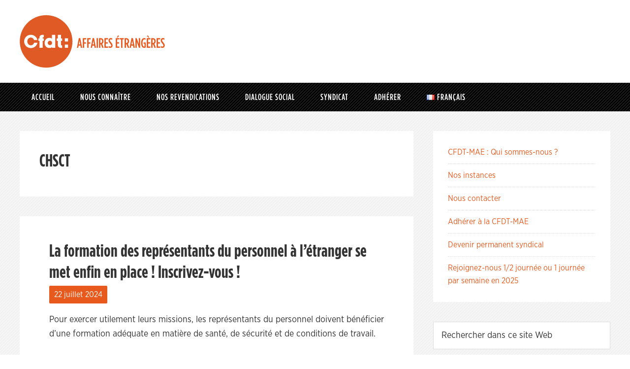

--- FILE ---
content_type: text/html; charset=UTF-8
request_url: https://www.cfdt-mae.fr/tag/chsct/
body_size: 51315
content:
<!DOCTYPE html>
<html lang="fr-FR">
<head >
<meta charset="UTF-8" />
<meta name="viewport" content="width=device-width, initial-scale=1" />
<meta name='robots' content='index, follow, max-image-preview:large, max-snippet:-1, max-video-preview:-1' />

	<!-- This site is optimized with the Yoast SEO plugin v25.6 - https://yoast.com/wordpress/plugins/seo/ -->
	<title>Archives des CHSCT - CFDT</title>
	<link rel="canonical" href="https://www.cfdt-mae.fr/tag/chsct/" />
	<link rel="next" href="https://www.cfdt-mae.fr/tag/chsct/page/2/" />
	<meta property="og:locale" content="fr_FR" />
	<meta property="og:type" content="article" />
	<meta property="og:title" content="Archives des CHSCT - CFDT" />
	<meta property="og:url" content="https://www.cfdt-mae.fr/tag/chsct/" />
	<meta property="og:site_name" content="CFDT" />
	<meta name="twitter:card" content="summary_large_image" />
	<script type="application/ld+json" class="yoast-schema-graph">{"@context":"https://schema.org","@graph":[{"@type":"CollectionPage","@id":"https://www.cfdt-mae.fr/tag/chsct/","url":"https://www.cfdt-mae.fr/tag/chsct/","name":"Archives des CHSCT - CFDT","isPartOf":{"@id":"https://cfdt-mae.fr/#website"},"primaryImageOfPage":{"@id":"https://www.cfdt-mae.fr/tag/chsct/#primaryimage"},"image":{"@id":"https://www.cfdt-mae.fr/tag/chsct/#primaryimage"},"thumbnailUrl":"https://www.cfdt-mae.fr/wp-content/uploads/2024/07/FS-format-reduit-CSAPE.png","inLanguage":"fr-FR"},{"@type":"ImageObject","inLanguage":"fr-FR","@id":"https://www.cfdt-mae.fr/tag/chsct/#primaryimage","url":"https://www.cfdt-mae.fr/wp-content/uploads/2024/07/FS-format-reduit-CSAPE.png","contentUrl":"https://www.cfdt-mae.fr/wp-content/uploads/2024/07/FS-format-reduit-CSAPE.png","width":600,"height":593},{"@type":"WebSite","@id":"https://cfdt-mae.fr/#website","url":"https://cfdt-mae.fr/","name":"CFDT","description":"Affaires étrangères","potentialAction":[{"@type":"SearchAction","target":{"@type":"EntryPoint","urlTemplate":"https://cfdt-mae.fr/?s={search_term_string}"},"query-input":{"@type":"PropertyValueSpecification","valueRequired":true,"valueName":"search_term_string"}}],"inLanguage":"fr-FR"}]}</script>
	<!-- / Yoast SEO plugin. -->


<link rel="alternate" type="application/rss+xml" title="CFDT &raquo; Flux" href="https://www.cfdt-mae.fr/feed/" />
<link rel="alternate" type="application/rss+xml" title="CFDT &raquo; Flux des commentaires" href="https://www.cfdt-mae.fr/comments/feed/" />
<link rel="alternate" type="application/rss+xml" title="CFDT &raquo; Flux de l’étiquette CHSCT" href="https://www.cfdt-mae.fr/tag/chsct/feed/" />
		<!-- This site uses the Google Analytics by MonsterInsights plugin v9.11.1 - Using Analytics tracking - https://www.monsterinsights.com/ -->
							<script src="//www.googletagmanager.com/gtag/js?id=G-QHBMZ504KF"  data-cfasync="false" data-wpfc-render="false" type="text/javascript" async></script>
			<script data-cfasync="false" data-wpfc-render="false" type="text/javascript">
				var mi_version = '9.11.1';
				var mi_track_user = true;
				var mi_no_track_reason = '';
								var MonsterInsightsDefaultLocations = {"page_location":"https:\/\/www.cfdt-mae.fr\/tag\/chsct\/"};
								if ( typeof MonsterInsightsPrivacyGuardFilter === 'function' ) {
					var MonsterInsightsLocations = (typeof MonsterInsightsExcludeQuery === 'object') ? MonsterInsightsPrivacyGuardFilter( MonsterInsightsExcludeQuery ) : MonsterInsightsPrivacyGuardFilter( MonsterInsightsDefaultLocations );
				} else {
					var MonsterInsightsLocations = (typeof MonsterInsightsExcludeQuery === 'object') ? MonsterInsightsExcludeQuery : MonsterInsightsDefaultLocations;
				}

								var disableStrs = [
										'ga-disable-G-QHBMZ504KF',
									];

				/* Function to detect opted out users */
				function __gtagTrackerIsOptedOut() {
					for (var index = 0; index < disableStrs.length; index++) {
						if (document.cookie.indexOf(disableStrs[index] + '=true') > -1) {
							return true;
						}
					}

					return false;
				}

				/* Disable tracking if the opt-out cookie exists. */
				if (__gtagTrackerIsOptedOut()) {
					for (var index = 0; index < disableStrs.length; index++) {
						window[disableStrs[index]] = true;
					}
				}

				/* Opt-out function */
				function __gtagTrackerOptout() {
					for (var index = 0; index < disableStrs.length; index++) {
						document.cookie = disableStrs[index] + '=true; expires=Thu, 31 Dec 2099 23:59:59 UTC; path=/';
						window[disableStrs[index]] = true;
					}
				}

				if ('undefined' === typeof gaOptout) {
					function gaOptout() {
						__gtagTrackerOptout();
					}
				}
								window.dataLayer = window.dataLayer || [];

				window.MonsterInsightsDualTracker = {
					helpers: {},
					trackers: {},
				};
				if (mi_track_user) {
					function __gtagDataLayer() {
						dataLayer.push(arguments);
					}

					function __gtagTracker(type, name, parameters) {
						if (!parameters) {
							parameters = {};
						}

						if (parameters.send_to) {
							__gtagDataLayer.apply(null, arguments);
							return;
						}

						if (type === 'event') {
														parameters.send_to = monsterinsights_frontend.v4_id;
							var hookName = name;
							if (typeof parameters['event_category'] !== 'undefined') {
								hookName = parameters['event_category'] + ':' + name;
							}

							if (typeof MonsterInsightsDualTracker.trackers[hookName] !== 'undefined') {
								MonsterInsightsDualTracker.trackers[hookName](parameters);
							} else {
								__gtagDataLayer('event', name, parameters);
							}
							
						} else {
							__gtagDataLayer.apply(null, arguments);
						}
					}

					__gtagTracker('js', new Date());
					__gtagTracker('set', {
						'developer_id.dZGIzZG': true,
											});
					if ( MonsterInsightsLocations.page_location ) {
						__gtagTracker('set', MonsterInsightsLocations);
					}
										__gtagTracker('config', 'G-QHBMZ504KF', {"forceSSL":"true","link_attribution":"true"} );
										window.gtag = __gtagTracker;										(function () {
						/* https://developers.google.com/analytics/devguides/collection/analyticsjs/ */
						/* ga and __gaTracker compatibility shim. */
						var noopfn = function () {
							return null;
						};
						var newtracker = function () {
							return new Tracker();
						};
						var Tracker = function () {
							return null;
						};
						var p = Tracker.prototype;
						p.get = noopfn;
						p.set = noopfn;
						p.send = function () {
							var args = Array.prototype.slice.call(arguments);
							args.unshift('send');
							__gaTracker.apply(null, args);
						};
						var __gaTracker = function () {
							var len = arguments.length;
							if (len === 0) {
								return;
							}
							var f = arguments[len - 1];
							if (typeof f !== 'object' || f === null || typeof f.hitCallback !== 'function') {
								if ('send' === arguments[0]) {
									var hitConverted, hitObject = false, action;
									if ('event' === arguments[1]) {
										if ('undefined' !== typeof arguments[3]) {
											hitObject = {
												'eventAction': arguments[3],
												'eventCategory': arguments[2],
												'eventLabel': arguments[4],
												'value': arguments[5] ? arguments[5] : 1,
											}
										}
									}
									if ('pageview' === arguments[1]) {
										if ('undefined' !== typeof arguments[2]) {
											hitObject = {
												'eventAction': 'page_view',
												'page_path': arguments[2],
											}
										}
									}
									if (typeof arguments[2] === 'object') {
										hitObject = arguments[2];
									}
									if (typeof arguments[5] === 'object') {
										Object.assign(hitObject, arguments[5]);
									}
									if ('undefined' !== typeof arguments[1].hitType) {
										hitObject = arguments[1];
										if ('pageview' === hitObject.hitType) {
											hitObject.eventAction = 'page_view';
										}
									}
									if (hitObject) {
										action = 'timing' === arguments[1].hitType ? 'timing_complete' : hitObject.eventAction;
										hitConverted = mapArgs(hitObject);
										__gtagTracker('event', action, hitConverted);
									}
								}
								return;
							}

							function mapArgs(args) {
								var arg, hit = {};
								var gaMap = {
									'eventCategory': 'event_category',
									'eventAction': 'event_action',
									'eventLabel': 'event_label',
									'eventValue': 'event_value',
									'nonInteraction': 'non_interaction',
									'timingCategory': 'event_category',
									'timingVar': 'name',
									'timingValue': 'value',
									'timingLabel': 'event_label',
									'page': 'page_path',
									'location': 'page_location',
									'title': 'page_title',
									'referrer' : 'page_referrer',
								};
								for (arg in args) {
																		if (!(!args.hasOwnProperty(arg) || !gaMap.hasOwnProperty(arg))) {
										hit[gaMap[arg]] = args[arg];
									} else {
										hit[arg] = args[arg];
									}
								}
								return hit;
							}

							try {
								f.hitCallback();
							} catch (ex) {
							}
						};
						__gaTracker.create = newtracker;
						__gaTracker.getByName = newtracker;
						__gaTracker.getAll = function () {
							return [];
						};
						__gaTracker.remove = noopfn;
						__gaTracker.loaded = true;
						window['__gaTracker'] = __gaTracker;
					})();
									} else {
										console.log("");
					(function () {
						function __gtagTracker() {
							return null;
						}

						window['__gtagTracker'] = __gtagTracker;
						window['gtag'] = __gtagTracker;
					})();
									}
			</script>
							<!-- / Google Analytics by MonsterInsights -->
		<script type="text/javascript">
/* <![CDATA[ */
window._wpemojiSettings = {"baseUrl":"https:\/\/s.w.org\/images\/core\/emoji\/15.0.3\/72x72\/","ext":".png","svgUrl":"https:\/\/s.w.org\/images\/core\/emoji\/15.0.3\/svg\/","svgExt":".svg","source":{"concatemoji":"https:\/\/www.cfdt-mae.fr\/wp\/wp-includes\/js\/wp-emoji-release.min.js?ver=a8f7dbc3002c837972d22f242462836c"}};
/*! This file is auto-generated */
!function(i,n){var o,s,e;function c(e){try{var t={supportTests:e,timestamp:(new Date).valueOf()};sessionStorage.setItem(o,JSON.stringify(t))}catch(e){}}function p(e,t,n){e.clearRect(0,0,e.canvas.width,e.canvas.height),e.fillText(t,0,0);var t=new Uint32Array(e.getImageData(0,0,e.canvas.width,e.canvas.height).data),r=(e.clearRect(0,0,e.canvas.width,e.canvas.height),e.fillText(n,0,0),new Uint32Array(e.getImageData(0,0,e.canvas.width,e.canvas.height).data));return t.every(function(e,t){return e===r[t]})}function u(e,t,n){switch(t){case"flag":return n(e,"\ud83c\udff3\ufe0f\u200d\u26a7\ufe0f","\ud83c\udff3\ufe0f\u200b\u26a7\ufe0f")?!1:!n(e,"\ud83c\uddfa\ud83c\uddf3","\ud83c\uddfa\u200b\ud83c\uddf3")&&!n(e,"\ud83c\udff4\udb40\udc67\udb40\udc62\udb40\udc65\udb40\udc6e\udb40\udc67\udb40\udc7f","\ud83c\udff4\u200b\udb40\udc67\u200b\udb40\udc62\u200b\udb40\udc65\u200b\udb40\udc6e\u200b\udb40\udc67\u200b\udb40\udc7f");case"emoji":return!n(e,"\ud83d\udc26\u200d\u2b1b","\ud83d\udc26\u200b\u2b1b")}return!1}function f(e,t,n){var r="undefined"!=typeof WorkerGlobalScope&&self instanceof WorkerGlobalScope?new OffscreenCanvas(300,150):i.createElement("canvas"),a=r.getContext("2d",{willReadFrequently:!0}),o=(a.textBaseline="top",a.font="600 32px Arial",{});return e.forEach(function(e){o[e]=t(a,e,n)}),o}function t(e){var t=i.createElement("script");t.src=e,t.defer=!0,i.head.appendChild(t)}"undefined"!=typeof Promise&&(o="wpEmojiSettingsSupports",s=["flag","emoji"],n.supports={everything:!0,everythingExceptFlag:!0},e=new Promise(function(e){i.addEventListener("DOMContentLoaded",e,{once:!0})}),new Promise(function(t){var n=function(){try{var e=JSON.parse(sessionStorage.getItem(o));if("object"==typeof e&&"number"==typeof e.timestamp&&(new Date).valueOf()<e.timestamp+604800&&"object"==typeof e.supportTests)return e.supportTests}catch(e){}return null}();if(!n){if("undefined"!=typeof Worker&&"undefined"!=typeof OffscreenCanvas&&"undefined"!=typeof URL&&URL.createObjectURL&&"undefined"!=typeof Blob)try{var e="postMessage("+f.toString()+"("+[JSON.stringify(s),u.toString(),p.toString()].join(",")+"));",r=new Blob([e],{type:"text/javascript"}),a=new Worker(URL.createObjectURL(r),{name:"wpTestEmojiSupports"});return void(a.onmessage=function(e){c(n=e.data),a.terminate(),t(n)})}catch(e){}c(n=f(s,u,p))}t(n)}).then(function(e){for(var t in e)n.supports[t]=e[t],n.supports.everything=n.supports.everything&&n.supports[t],"flag"!==t&&(n.supports.everythingExceptFlag=n.supports.everythingExceptFlag&&n.supports[t]);n.supports.everythingExceptFlag=n.supports.everythingExceptFlag&&!n.supports.flag,n.DOMReady=!1,n.readyCallback=function(){n.DOMReady=!0}}).then(function(){return e}).then(function(){var e;n.supports.everything||(n.readyCallback(),(e=n.source||{}).concatemoji?t(e.concatemoji):e.wpemoji&&e.twemoji&&(t(e.twemoji),t(e.wpemoji)))}))}((window,document),window._wpemojiSettings);
/* ]]> */
</script>
<link rel='stylesheet' id='wpa-css-css' href='https://www.cfdt-mae.fr/wp-content/plugins/wp-attachments/styles/0/wpa.css?ver=a8f7dbc3002c837972d22f242462836c' type='text/css' media='all' />
<link rel='stylesheet' id='cfdt-mae-css' href='https://www.cfdt-mae.fr/wp-content/themes/cfdtmae/style.css?ver=2.1.2' type='text/css' media='all' />
<style id='wp-emoji-styles-inline-css' type='text/css'>

	img.wp-smiley, img.emoji {
		display: inline !important;
		border: none !important;
		box-shadow: none !important;
		height: 1em !important;
		width: 1em !important;
		margin: 0 0.07em !important;
		vertical-align: -0.1em !important;
		background: none !important;
		padding: 0 !important;
	}
</style>
<style id='wp-block-library-inline-css' type='text/css'>
:root{--wp-admin-theme-color:#007cba;--wp-admin-theme-color--rgb:0,124,186;--wp-admin-theme-color-darker-10:#006ba1;--wp-admin-theme-color-darker-10--rgb:0,107,161;--wp-admin-theme-color-darker-20:#005a87;--wp-admin-theme-color-darker-20--rgb:0,90,135;--wp-admin-border-width-focus:2px;--wp-block-synced-color:#7a00df;--wp-block-synced-color--rgb:122,0,223;--wp-bound-block-color:var(--wp-block-synced-color)}@media (min-resolution:192dpi){:root{--wp-admin-border-width-focus:1.5px}}.wp-element-button{cursor:pointer}:root{--wp--preset--font-size--normal:16px;--wp--preset--font-size--huge:42px}:root .has-very-light-gray-background-color{background-color:#eee}:root .has-very-dark-gray-background-color{background-color:#313131}:root .has-very-light-gray-color{color:#eee}:root .has-very-dark-gray-color{color:#313131}:root .has-vivid-green-cyan-to-vivid-cyan-blue-gradient-background{background:linear-gradient(135deg,#00d084,#0693e3)}:root .has-purple-crush-gradient-background{background:linear-gradient(135deg,#34e2e4,#4721fb 50%,#ab1dfe)}:root .has-hazy-dawn-gradient-background{background:linear-gradient(135deg,#faaca8,#dad0ec)}:root .has-subdued-olive-gradient-background{background:linear-gradient(135deg,#fafae1,#67a671)}:root .has-atomic-cream-gradient-background{background:linear-gradient(135deg,#fdd79a,#004a59)}:root .has-nightshade-gradient-background{background:linear-gradient(135deg,#330968,#31cdcf)}:root .has-midnight-gradient-background{background:linear-gradient(135deg,#020381,#2874fc)}.has-regular-font-size{font-size:1em}.has-larger-font-size{font-size:2.625em}.has-normal-font-size{font-size:var(--wp--preset--font-size--normal)}.has-huge-font-size{font-size:var(--wp--preset--font-size--huge)}.has-text-align-center{text-align:center}.has-text-align-left{text-align:left}.has-text-align-right{text-align:right}#end-resizable-editor-section{display:none}.aligncenter{clear:both}.items-justified-left{justify-content:flex-start}.items-justified-center{justify-content:center}.items-justified-right{justify-content:flex-end}.items-justified-space-between{justify-content:space-between}.screen-reader-text{border:0;clip:rect(1px,1px,1px,1px);clip-path:inset(50%);height:1px;margin:-1px;overflow:hidden;padding:0;position:absolute;width:1px;word-wrap:normal!important}.screen-reader-text:focus{background-color:#ddd;clip:auto!important;clip-path:none;color:#444;display:block;font-size:1em;height:auto;left:5px;line-height:normal;padding:15px 23px 14px;text-decoration:none;top:5px;width:auto;z-index:100000}html :where(.has-border-color){border-style:solid}html :where([style*=border-top-color]){border-top-style:solid}html :where([style*=border-right-color]){border-right-style:solid}html :where([style*=border-bottom-color]){border-bottom-style:solid}html :where([style*=border-left-color]){border-left-style:solid}html :where([style*=border-width]){border-style:solid}html :where([style*=border-top-width]){border-top-style:solid}html :where([style*=border-right-width]){border-right-style:solid}html :where([style*=border-bottom-width]){border-bottom-style:solid}html :where([style*=border-left-width]){border-left-style:solid}html :where(img[class*=wp-image-]){height:auto;max-width:100%}:where(figure){margin:0 0 1em}html :where(.is-position-sticky){--wp-admin--admin-bar--position-offset:var(--wp-admin--admin-bar--height,0px)}@media screen and (max-width:600px){html :where(.is-position-sticky){--wp-admin--admin-bar--position-offset:0px}}
</style>
<style id='classic-theme-styles-inline-css' type='text/css'>
/*! This file is auto-generated */
.wp-block-button__link{color:#fff;background-color:#32373c;border-radius:9999px;box-shadow:none;text-decoration:none;padding:calc(.667em + 2px) calc(1.333em + 2px);font-size:1.125em}.wp-block-file__button{background:#32373c;color:#fff;text-decoration:none}
</style>
<link rel='stylesheet' id='wpmu-wpmu-html-3-min-css-css' href='https://www.cfdt-mae.fr/wp-content/plugins/membership/lib/wpmu-lib/css/wpmu-html.3.min.css?ver=a8f7dbc3002c837972d22f242462836c' type='text/css' media='all' />
<link rel='stylesheet' id='ms-styles-css' href='https://www.cfdt-mae.fr/wp-content/plugins/membership/app/assets/css/ms-public.min.css?ver=4.1.5' type='text/css' media='all' />
<link rel='stylesheet' id='custom-css' href='https://www.cfdt-mae.fr/wp-content/themes/cfdtmae/css/custom.css?ver=2.1.2' type='text/css' media='all' />
<link rel='stylesheet' id='simple-social-icons-font-css' href='https://www.cfdt-mae.fr/wp-content/plugins/simple-social-icons/css/style.css?ver=4.0.0' type='text/css' media='all' />
<link rel='stylesheet' id='newsletter-css' href='https://www.cfdt-mae.fr/wp-content/plugins/newsletter/style.css?ver=9.1.0' type='text/css' media='all' />
<script type="text/javascript" async src="https://www.cfdt-mae.fr/wp-content/plugins/burst-statistics/assets/js/timeme/timeme.min.js?ver=1767195738" id="burst-timeme-js"></script>
<script type="text/javascript" async src="https://www.cfdt-mae.fr/wp-content/uploads/burst/js/burst.min.js?ver=1769313956" id="burst-js"></script>
<script type="text/javascript" src="https://www.cfdt-mae.fr/wp-content/plugins/google-analytics-for-wordpress/assets/js/frontend-gtag.min.js?ver=9.11.1" id="monsterinsights-frontend-script-js" async="async" data-wp-strategy="async"></script>
<script data-cfasync="false" data-wpfc-render="false" type="text/javascript" id='monsterinsights-frontend-script-js-extra'>/* <![CDATA[ */
var monsterinsights_frontend = {"js_events_tracking":"true","download_extensions":"doc,pdf,ppt,zip,xls,docx,pptx,xlsx","inbound_paths":"[{\"path\":\"\\\/go\\\/\",\"label\":\"affiliate\"},{\"path\":\"\\\/recommend\\\/\",\"label\":\"affiliate\"}]","home_url":"https:\/\/www.cfdt-mae.fr","hash_tracking":"false","v4_id":"G-QHBMZ504KF"};/* ]]> */
</script>
<script type="text/javascript" src="https://www.cfdt-mae.fr/wp/wp-includes/js/jquery/jquery.min.js?ver=3.7.1" id="jquery-core-js"></script>
<script type="text/javascript" src="https://www.cfdt-mae.fr/wp/wp-includes/js/jquery/jquery-migrate.min.js?ver=3.4.1" id="jquery-migrate-js"></script>
<script type="text/javascript" src="https://www.cfdt-mae.fr/wp-content/plugins/membership/app/assets/js/jquery.m2.validate.min.js?ver=4.1.5" id="jquery-validate-js"></script>
<script type="text/javascript" src="https://www.cfdt-mae.fr/wp-content/plugins/membership/app/assets/js/ms-public.min.js?ver=4.1.5" id="ms-public-js"></script>
<link rel="https://api.w.org/" href="https://www.cfdt-mae.fr/wp-json/" /><link rel="alternate" title="JSON" type="application/json" href="https://www.cfdt-mae.fr/wp-json/wp/v2/tags/189" /><link rel="EditURI" type="application/rsd+xml" title="RSD" href="https://www.cfdt-mae.fr/wp/xmlrpc.php?rsd" />
<style type="text/css">.recentcomments a{display:inline !important;padding:0 !important;margin:0 !important;}</style>		<style type="text/css">
		#wpadminbar .ms-test-memberships{
			color:#f0f0f0;
			background-color: #0073aa;
			font-size: 10px !important;
		}
		</style>
		<link rel="icon" href="https://www.cfdt-mae.fr/wp-content/uploads/2021/06/cropped-Cfdt_MAE_V_ss_sign_couleur-32x32.jpg" sizes="32x32" />
<link rel="icon" href="https://www.cfdt-mae.fr/wp-content/uploads/2021/06/cropped-Cfdt_MAE_V_ss_sign_couleur-192x192.jpg" sizes="192x192" />
<link rel="apple-touch-icon" href="https://www.cfdt-mae.fr/wp-content/uploads/2021/06/cropped-Cfdt_MAE_V_ss_sign_couleur-180x180.jpg" />
<meta name="msapplication-TileImage" content="https://www.cfdt-mae.fr/wp-content/uploads/2021/06/cropped-Cfdt_MAE_V_ss_sign_couleur-270x270.jpg" />
</head>
<body data-rsssl=1 class="archive tag tag-chsct tag-189 ms-guest ms-4191 header-full-width content-sidebar genesis-breadcrumbs-hidden genesis-footer-widgets-visible" data-burst_id="189" data-burst_type="tag"><div class="site-container"><header class="site-header"><div class="wrap"><div class="title-area"><p class="site-title"><a href="https://cfdt-mae.fr/">CFDT</a></p><p class="site-description">Affaires étrangères</p></div></div></header><nav class="nav-primary" aria-label="Principal"><div class="wrap"><ul id="menu-principal" class="menu genesis-nav-menu menu-primary"><li id="menu-item-1905" class="menu-item menu-item-type-custom menu-item-object-custom menu-item-has-children menu-item-1905"><a href="/"><span >Accueil</span></a>
<ul class="sub-menu">
	<li id="menu-item-23537" class="menu-item menu-item-type-taxonomy menu-item-object-category menu-item-23537"><a href="https://www.cfdt-mae.fr/category/actualites/nos-publications-2026/"><span >Nos publications 2026</span></a></li>
	<li id="menu-item-15060" class="menu-item menu-item-type-taxonomy menu-item-object-category menu-item-15060"><a href="https://www.cfdt-mae.fr/category/actualites/nos-publications-2025/"><span >Nos publications 2025</span></a></li>
	<li id="menu-item-11979" class="menu-item menu-item-type-taxonomy menu-item-object-category menu-item-11979"><a href="https://www.cfdt-mae.fr/category/actualites/nos-publications-2024/"><span >Nos publications 2024</span></a></li>
	<li id="menu-item-8294" class="menu-item menu-item-type-taxonomy menu-item-object-category menu-item-8294"><a href="https://www.cfdt-mae.fr/category/actualites/nos-revendications/"><span >Nos publications 2021-2023</span></a></li>
	<li id="menu-item-12085" class="menu-item menu-item-type-taxonomy menu-item-object-category menu-item-12085"><a href="https://www.cfdt-mae.fr/category/actualites/lettre-du-syndicat-lds/"><span >Lettre du Syndicat (LDS)</span></a></li>
</ul>
</li>
<li id="menu-item-8931" class="menu-item menu-item-type-taxonomy menu-item-object-category menu-item-has-children menu-item-8931"><a href="https://www.cfdt-mae.fr/category/nous-connaitre/"><span >Nous connaître</span></a>
<ul class="sub-menu">
	<li id="menu-item-1907" class="menu-item menu-item-type-post_type menu-item-object-page menu-item-has-children menu-item-1907"><a href="https://www.cfdt-mae.fr/nos-valeurs/"><span >Qui sommes-nous ?</span></a>
	<ul class="sub-menu">
		<li id="menu-item-12681" class="menu-item menu-item-type-post_type menu-item-object-page menu-item-12681"><a href="https://www.cfdt-mae.fr/nos-valeurs/la-petite-histoire-de-la-cfdt-affaires-etrangeres/"><span >Histoire de la CFDT-MAE</span></a></li>
		<li id="menu-item-9930" class="menu-item menu-item-type-post_type menu-item-object-page menu-item-9930"><a href="https://www.cfdt-mae.fr/nos-valeurs/la-cfdt-en-10-dates/"><span >Histoire du syndicalisme</span></a></li>
		<li id="menu-item-9929" class="menu-item menu-item-type-post_type menu-item-object-page menu-item-has-children menu-item-9929"><a href="https://www.cfdt-mae.fr/nos-valeurs/la-charte-damiens/"><span >Histoire de la CFDT</span></a>
		<ul class="sub-menu">
			<li id="menu-item-12030" class="menu-item menu-item-type-post_type menu-item-object-page menu-item-12030"><a href="https://www.cfdt-mae.fr/nos-valeurs/la-cfdt-en-21-dates/"><span >La CFDT en 21 dates</span></a></li>
			<li id="menu-item-10723" class="menu-item menu-item-type-post_type menu-item-object-page menu-item-10723"><a href="https://www.cfdt-mae.fr/nos-valeurs/marylise-leon-se-presente/"><span >Marylise Léon présente la CFDT et son action</span></a></li>
		</ul>
</li>
		<li id="menu-item-15823" class="menu-item menu-item-type-taxonomy menu-item-object-category menu-item-15823"><a href="https://www.cfdt-mae.fr/category/nous-connaitre/tripode-fr/"><span >Les amiantés du Tripode</span></a></li>
	</ul>
</li>
	<li id="menu-item-8930" class="menu-item menu-item-type-post_type menu-item-object-page menu-item-has-children menu-item-8930"><a href="https://www.cfdt-mae.fr/pourquoi-adherer-a-la-cfdt-mae/"><span >Pourquoi adhérer à la CFDT ?</span></a>
	<ul class="sub-menu">
		<li id="menu-item-9139" class="menu-item menu-item-type-post_type menu-item-object-post menu-item-9139"><a href="https://www.cfdt-mae.fr/nos-valeurs/ne-restez-pas-isoles-faites-entendre-votre-voix-rejoignez-la-cfdt-mae/"><span >Rejoignez la CFDT-MAE !</span></a></li>
	</ul>
</li>
	<li id="menu-item-8289" class="menu-item menu-item-type-post_type menu-item-object-page menu-item-8289"><a href="https://www.cfdt-mae.fr/nous-contacter/"><span >Nous contacter</span></a></li>
	<li id="menu-item-8253" class="menu-item menu-item-type-taxonomy menu-item-object-category menu-item-8253"><a href="https://www.cfdt-mae.fr/category/nous-connaitre/resultats/"><span >Nos résultats</span></a></li>
	<li id="menu-item-8317" class="menu-item menu-item-type-taxonomy menu-item-object-category menu-item-8317"><a href="https://www.cfdt-mae.fr/category/nous-connaitre/nos-enquetes/"><span >Nos enquêtes et Webinaires</span></a></li>
</ul>
</li>
<li id="menu-item-2050" class="menu-item menu-item-type-taxonomy menu-item-object-category menu-item-has-children menu-item-2050"><a href="https://www.cfdt-mae.fr/category/revendications/"><span >Nos revendications</span></a>
<ul class="sub-menu">
	<li id="menu-item-12486" class="menu-item menu-item-type-taxonomy menu-item-object-category menu-item-has-children menu-item-12486"><a href="https://www.cfdt-mae.fr/category/revendications/metiers-fr-fr/"><span >Parcours, emplois et métiers</span></a>
	<ul class="sub-menu">
		<li id="menu-item-2051" class="menu-item menu-item-type-taxonomy menu-item-object-category menu-item-has-children menu-item-2051"><a href="https://www.cfdt-mae.fr/category/revendications/metiers-fr-fr/parcours-professionnels-fr-fr/"><span >Parcours professionnels</span></a>
		<ul class="sub-menu">
			<li id="menu-item-9948" class="menu-item menu-item-type-taxonomy menu-item-object-category menu-item-9948"><a href="https://www.cfdt-mae.fr/category/revendications/metiers-fr-fr/parcours-professionnels-fr-fr/affectations/"><span >Affectations</span></a></li>
			<li id="menu-item-9932" class="menu-item menu-item-type-taxonomy menu-item-object-category menu-item-9932"><a href="https://www.cfdt-mae.fr/category/revendications/metiers-fr-fr/parcours-professionnels-fr-fr/conditions-dexpatriation/"><span >Conditions d&rsquo;expatriation</span></a></li>
			<li id="menu-item-9949" class="menu-item menu-item-type-taxonomy menu-item-object-category menu-item-9949"><a href="https://www.cfdt-mae.fr/category/revendications/metiers-fr-fr/parcours-professionnels-fr-fr/evaluation-promotion/"><span >Evaluation et promotion</span></a></li>
			<li id="menu-item-9951" class="menu-item menu-item-type-taxonomy menu-item-object-category menu-item-9951"><a href="https://www.cfdt-mae.fr/category/revendications/metiers-fr-fr/parcours-professionnels-fr-fr/formation-professionnelle/"><span >Formation professionnelle</span></a></li>
			<li id="menu-item-9187" class="menu-item menu-item-type-taxonomy menu-item-object-category menu-item-9187"><a href="https://www.cfdt-mae.fr/category/revendications/metiers-fr-fr/parcours-professionnels-fr-fr/retraite/"><span >Retraite</span></a></li>
		</ul>
</li>
		<li id="menu-item-8440" class="menu-item menu-item-type-taxonomy menu-item-object-category menu-item-has-children menu-item-8440"><a href="https://www.cfdt-mae.fr/category/revendications/metiers-fr-fr/remunerations-et-qualite-au-travail-fr-fr/"><span >Qualité de vie au travail</span></a>
		<ul class="sub-menu">
			<li id="menu-item-15815" class="menu-item menu-item-type-taxonomy menu-item-object-category menu-item-15815"><a href="https://www.cfdt-mae.fr/category/revendications/metiers-fr-fr/remunerations-et-qualite-au-travail-fr-fr/management/"><span >Management</span></a></li>
			<li id="menu-item-2057" class="menu-item menu-item-type-taxonomy menu-item-object-category menu-item-has-children menu-item-2057"><a href="https://www.cfdt-mae.fr/category/revendications/metiers-fr-fr/remunerations-et-qualite-au-travail-fr-fr/temps-de-travail/"><span >Temps de travail</span></a>
			<ul class="sub-menu">
				<li id="menu-item-9845" class="menu-item menu-item-type-taxonomy menu-item-object-category menu-item-9845"><a href="https://www.cfdt-mae.fr/category/revendications/metiers-fr-fr/remunerations-et-qualite-au-travail-fr-fr/temps-de-travail/teletravail/"><span >Télétravail</span></a></li>
				<li id="menu-item-10707" class="menu-item menu-item-type-taxonomy menu-item-object-category menu-item-10707"><a href="https://www.cfdt-mae.fr/category/revendications/metiers-fr-fr/remunerations-et-qualite-au-travail-fr-fr/temps-de-travail/sd4j/"><span >Semaine de/en 4 jours</span></a></li>
				<li id="menu-item-9847" class="menu-item menu-item-type-taxonomy menu-item-object-category menu-item-9847"><a href="https://www.cfdt-mae.fr/category/revendications/metiers-fr-fr/remunerations-et-qualite-au-travail-fr-fr/temps-de-travail/charte-du-temps/"><span >Charte du temps</span></a></li>
				<li id="menu-item-10763" class="menu-item menu-item-type-taxonomy menu-item-object-category menu-item-10763"><a href="https://www.cfdt-mae.fr/category/revendications/metiers-fr-fr/remunerations-et-qualite-au-travail-fr-fr/temps-de-travail/sujetions-en-poste/"><span >Sujétions en poste</span></a></li>
			</ul>
</li>
			<li id="menu-item-2056" class="menu-item menu-item-type-taxonomy menu-item-object-category menu-item-has-children menu-item-2056"><a href="https://www.cfdt-mae.fr/category/revendications/metiers-fr-fr/remunerations-et-qualite-au-travail-fr-fr/sante-au-travail/"><span >Santé au travail</span></a>
			<ul class="sub-menu">
				<li id="menu-item-10730" class="menu-item menu-item-type-taxonomy menu-item-object-category menu-item-has-children menu-item-10730"><a href="https://www.cfdt-mae.fr/category/revendications/metiers-fr-fr/remunerations-et-qualite-au-travail-fr-fr/sante-au-travail/risques-au-travail/"><span >Risques au travail</span></a>
				<ul class="sub-menu">
					<li id="menu-item-8524" class="menu-item menu-item-type-taxonomy menu-item-object-category menu-item-8524"><a href="https://www.cfdt-mae.fr/category/revendications/metiers-fr-fr/remunerations-et-qualite-au-travail-fr-fr/sante-au-travail/risques-au-travail/prevention-des-risques/"><span >Prévention des risques</span></a></li>
					<li id="menu-item-8526" class="menu-item menu-item-type-taxonomy menu-item-object-category menu-item-8526"><a href="https://www.cfdt-mae.fr/category/revendications/metiers-fr-fr/remunerations-et-qualite-au-travail-fr-fr/sante-au-travail/risques-au-travail/risques-psychosociaux/"><span >Risques RPS</span></a></li>
					<li id="menu-item-8525" class="menu-item menu-item-type-taxonomy menu-item-object-category menu-item-8525"><a href="https://www.cfdt-mae.fr/category/revendications/metiers-fr-fr/remunerations-et-qualite-au-travail-fr-fr/sante-au-travail/risques-au-travail/risques-physiques/"><span >Risques physiques</span></a></li>
				</ul>
</li>
				<li id="menu-item-8527" class="menu-item menu-item-type-taxonomy menu-item-object-category menu-item-8527"><a href="https://www.cfdt-mae.fr/category/revendications/metiers-fr-fr/remunerations-et-qualite-au-travail-fr-fr/sante-au-travail/discriminations/"><span >Discriminations</span></a></li>
			</ul>
</li>
			<li id="menu-item-9846" class="menu-item menu-item-type-taxonomy menu-item-object-category menu-item-has-children menu-item-9846"><a href="https://www.cfdt-mae.fr/category/revendications/metiers-fr-fr/remunerations-et-qualite-au-travail-fr-fr/conges/"><span >Congés et CET</span></a>
			<ul class="sub-menu">
				<li id="menu-item-10708" class="menu-item menu-item-type-taxonomy menu-item-object-category menu-item-10708"><a href="https://www.cfdt-mae.fr/category/revendications/metiers-fr-fr/remunerations-et-qualite-au-travail-fr-fr/conges/cm/"><span >Congé menstruel</span></a></li>
			</ul>
</li>
		</ul>
</li>
		<li id="menu-item-9952" class="menu-item menu-item-type-taxonomy menu-item-object-category menu-item-has-children menu-item-9952"><a href="https://www.cfdt-mae.fr/category/revendications/metiers-fr-fr/metiers-et-filieres-fr-fr/"><span >Métiers et filières</span></a>
		<ul class="sub-menu">
			<li id="menu-item-2055" class="menu-item menu-item-type-taxonomy menu-item-object-category menu-item-2055"><a href="https://www.cfdt-mae.fr/category/revendications/metiers-fr-fr/metiers-et-filieres-fr-fr/metiers-diplomatique-et-consulaire/"><span >Métiers diplomatiques et consulaires</span></a></li>
			<li id="menu-item-2054" class="menu-item menu-item-type-taxonomy menu-item-object-category menu-item-2054"><a href="https://www.cfdt-mae.fr/category/revendications/metiers-fr-fr/metiers-et-filieres-fr-fr/metiers-culturel/"><span >Métiers culturels et de coopération</span></a></li>
			<li id="menu-item-8441" class="menu-item menu-item-type-taxonomy menu-item-object-category menu-item-8441"><a href="https://www.cfdt-mae.fr/category/revendications/metiers-fr-fr/metiers-et-filieres-fr-fr/metier-filiere-sic/"><span >Métiers de la filière SIC</span></a></li>
		</ul>
</li>
		<li id="menu-item-8935" class="menu-item menu-item-type-taxonomy menu-item-object-category menu-item-has-children menu-item-8935"><a href="https://www.cfdt-mae.fr/category/revendications/metiers-fr-fr/remuneration-fr-fr/"><span >Rémunération</span></a>
		<ul class="sub-menu">
			<li id="menu-item-8936" class="menu-item menu-item-type-taxonomy menu-item-object-category menu-item-8936"><a href="https://www.cfdt-mae.fr/category/revendications/metiers-fr-fr/remuneration-fr-fr/centrale/"><span >En Centrale</span></a></li>
			<li id="menu-item-8937" class="menu-item menu-item-type-taxonomy menu-item-object-category menu-item-8937"><a href="https://www.cfdt-mae.fr/category/revendications/metiers-fr-fr/remuneration-fr-fr/etranger/"><span >A l&rsquo;étranger</span></a></li>
		</ul>
</li>
		<li id="menu-item-5240" class="menu-item menu-item-type-taxonomy menu-item-object-category menu-item-5240"><a href="https://www.cfdt-mae.fr/category/revendications/metiers-fr-fr/gpeec-fr-fr-fr-fr/"><span >GPEEC</span></a></li>
	</ul>
</li>
	<li id="menu-item-2078" class="menu-item menu-item-type-taxonomy menu-item-object-category menu-item-has-children menu-item-2078"><a href="https://www.cfdt-mae.fr/category/revendications/agents-fr/"><span >Titulaires et contractuels</span></a>
	<ul class="sub-menu">
		<li id="menu-item-2080" class="menu-item menu-item-type-taxonomy menu-item-object-category menu-item-has-children menu-item-2080"><a href="https://www.cfdt-mae.fr/category/revendications/agents-fr/agents-titulaires/"><span >Agents titulaires</span></a>
		<ul class="sub-menu">
			<li id="menu-item-9840" class="menu-item menu-item-type-taxonomy menu-item-object-category menu-item-has-children menu-item-9840"><a href="https://www.cfdt-mae.fr/category/revendications/agents-fr/agents-titulaires/caemp-2/"><span >Catégorie A+</span></a>
			<ul class="sub-menu">
				<li id="menu-item-9895" class="menu-item menu-item-type-taxonomy menu-item-object-category menu-item-9895"><a href="https://www.cfdt-mae.fr/category/revendications/agents-fr/agents-titulaires/caemp-2/ae/"><span >AE</span></a></li>
				<li id="menu-item-9885" class="menu-item menu-item-type-taxonomy menu-item-object-category menu-item-9885"><a href="https://www.cfdt-mae.fr/category/revendications/agents-fr/agents-titulaires/caemp-2/caemp/"><span >CAEMP</span></a></li>
			</ul>
</li>
			<li id="menu-item-2081" class="menu-item menu-item-type-taxonomy menu-item-object-category menu-item-has-children menu-item-2081"><a href="https://www.cfdt-mae.fr/category/revendications/agents-fr/agents-titulaires/categorie-a/"><span >Catégorie A</span></a>
			<ul class="sub-menu">
				<li id="menu-item-9884" class="menu-item menu-item-type-taxonomy menu-item-object-category menu-item-9884"><a href="https://www.cfdt-mae.fr/category/revendications/agents-fr/agents-titulaires/categorie-a/assistants-sociaux/"><span >ASS</span></a></li>
				<li id="menu-item-9896" class="menu-item menu-item-type-taxonomy menu-item-object-category menu-item-9896"><a href="https://www.cfdt-mae.fr/category/revendications/agents-fr/agents-titulaires/categorie-a/asic/"><span >ASIC</span></a></li>
				<li id="menu-item-9892" class="menu-item menu-item-type-taxonomy menu-item-object-category menu-item-9892"><a href="https://www.cfdt-mae.fr/category/revendications/agents-fr/agents-titulaires/categorie-a/sae/"><span >SAE</span></a></li>
			</ul>
</li>
			<li id="menu-item-2082" class="menu-item menu-item-type-taxonomy menu-item-object-category menu-item-has-children menu-item-2082"><a href="https://www.cfdt-mae.fr/category/revendications/agents-fr/agents-titulaires/categorie-b/"><span >Catégorie B</span></a>
			<ul class="sub-menu">
				<li id="menu-item-9886" class="menu-item menu-item-type-taxonomy menu-item-object-category menu-item-9886"><a href="https://www.cfdt-mae.fr/category/revendications/agents-fr/agents-titulaires/categorie-b/sch/"><span >SCH</span></a></li>
				<li id="menu-item-9891" class="menu-item menu-item-type-taxonomy menu-item-object-category menu-item-9891"><a href="https://www.cfdt-mae.fr/category/revendications/agents-fr/agents-titulaires/categorie-b/sesic/"><span >SESIC</span></a></li>
			</ul>
</li>
			<li id="menu-item-2083" class="menu-item menu-item-type-taxonomy menu-item-object-category menu-item-has-children menu-item-2083"><a href="https://www.cfdt-mae.fr/category/revendications/agents-fr/agents-titulaires/categorie-c/"><span >Catégorie C</span></a>
			<ul class="sub-menu">
				<li id="menu-item-9894" class="menu-item menu-item-type-taxonomy menu-item-object-category menu-item-9894"><a href="https://www.cfdt-mae.fr/category/revendications/agents-fr/agents-titulaires/categorie-c/adjch/"><span >ADJACH</span></a></li>
				<li id="menu-item-9889" class="menu-item menu-item-type-taxonomy menu-item-object-category menu-item-9889"><a href="https://www.cfdt-mae.fr/category/revendications/agents-fr/agents-titulaires/categorie-c/adjtech/"><span >ADJTECCH</span></a></li>
			</ul>
</li>
		</ul>
</li>
		<li id="menu-item-2079" class="menu-item menu-item-type-taxonomy menu-item-object-category menu-item-2079"><a href="https://www.cfdt-mae.fr/category/revendications/agents-fr/agents-contractuels/"><span >Agents contractuels</span></a></li>
		<li id="menu-item-2085" class="menu-item menu-item-type-taxonomy menu-item-object-category menu-item-2085"><a href="https://www.cfdt-mae.fr/category/revendications/agents-fr/recrutes-locaux/"><span >Agents de droit local</span></a></li>
	</ul>
</li>
	<li id="menu-item-12487" class="menu-item menu-item-type-taxonomy menu-item-object-category menu-item-12487"><a href="https://www.cfdt-mae.fr/category/revendications/egalite-professionnelle-fr/"><span >Egalité professionnelle</span></a></li>
	<li id="menu-item-2052" class="menu-item menu-item-type-taxonomy menu-item-object-category menu-item-has-children menu-item-2052"><a href="https://www.cfdt-mae.fr/category/revendications/questions-immobilieres/"><span >Questions immobilières</span></a>
	<ul class="sub-menu">
		<li id="menu-item-15443" class="menu-item menu-item-type-taxonomy menu-item-object-category menu-item-15443"><a href="https://www.cfdt-mae.fr/category/revendications/questions-immobilieres/sites-en-france/"><span >Sites en France</span></a></li>
		<li id="menu-item-15442" class="menu-item menu-item-type-taxonomy menu-item-object-category menu-item-15442"><a href="https://www.cfdt-mae.fr/category/revendications/questions-immobilieres/emprises-a-letranger/"><span >Emprises à l&rsquo;étranger</span></a></li>
	</ul>
</li>
	<li id="menu-item-9842" class="menu-item menu-item-type-taxonomy menu-item-object-category menu-item-has-children menu-item-9842"><a href="https://www.cfdt-mae.fr/category/revendications/reformes/"><span >Réformes en cours</span></a>
	<ul class="sub-menu">
		<li id="menu-item-9841" class="menu-item menu-item-type-taxonomy menu-item-object-category menu-item-9841"><a href="https://www.cfdt-mae.fr/category/revendications/reformes/etats-generaux-2022-2023/"><span >Etats généraux 2022-2023</span></a></li>
	</ul>
</li>
</ul>
</li>
<li id="menu-item-2071" class="menu-item menu-item-type-taxonomy menu-item-object-category menu-item-has-children menu-item-2071"><a href="https://www.cfdt-mae.fr/category/dialogue-social/"><span >Dialogue social</span></a>
<ul class="sub-menu">
	<li id="menu-item-12478" class="menu-item menu-item-type-taxonomy menu-item-object-category menu-item-has-children menu-item-12478"><a href="https://www.cfdt-mae.fr/category/dialogue-social/csa/"><span >CSA, formations spécialisées</span></a>
	<ul class="sub-menu">
		<li id="menu-item-2075" class="menu-item menu-item-type-taxonomy menu-item-object-category menu-item-2075"><a href="https://www.cfdt-mae.fr/category/dialogue-social/csa/csam-fr/"><span >CSAM</span></a></li>
		<li id="menu-item-2074" class="menu-item menu-item-type-taxonomy menu-item-object-category menu-item-2074"><a href="https://www.cfdt-mae.fr/category/dialogue-social/csa/csac-fr/"><span >CSAC</span></a></li>
		<li id="menu-item-8892" class="menu-item menu-item-type-taxonomy menu-item-object-category menu-item-has-children menu-item-8892"><a href="https://www.cfdt-mae.fr/category/dialogue-social/csa/fs-fr/"><span >Formations spécialisées</span></a>
		<ul class="sub-menu">
			<li id="menu-item-2681" class="menu-item menu-item-type-taxonomy menu-item-object-category menu-item-2681"><a href="https://www.cfdt-mae.fr/category/dialogue-social/csa/fs-fr/fscsam/"><span >Ministérielle</span></a></li>
			<li id="menu-item-2073" class="menu-item menu-item-type-taxonomy menu-item-object-category menu-item-2073"><a href="https://www.cfdt-mae.fr/category/dialogue-social/csa/fs-fr/fscsac-centrale/"><span >Centrale</span></a></li>
			<li id="menu-item-2680" class="menu-item menu-item-type-taxonomy menu-item-object-category menu-item-2680"><a href="https://www.cfdt-mae.fr/category/dialogue-social/csa/fs-fr/fs-nantaise/"><span >Nantaise</span></a></li>
			<li id="menu-item-8895" class="menu-item menu-item-type-taxonomy menu-item-object-category menu-item-8895"><a href="https://www.cfdt-mae.fr/category/dialogue-social/csa/fs-fr/a-letranger-fs/"><span >Etranger</span></a></li>
		</ul>
</li>
	</ul>
</li>
	<li id="menu-item-2076" class="menu-item menu-item-type-taxonomy menu-item-object-category menu-item-has-children menu-item-2076"><a href="https://www.cfdt-mae.fr/category/dialogue-social/dialogue-social-dans-les-postes/"><span >CSAPE et CCL</span></a>
	<ul class="sub-menu">
		<li id="menu-item-10624" class="menu-item menu-item-type-post_type menu-item-object-page menu-item-10624"><a href="https://www.cfdt-mae.fr/dialogue-social-dans-les-postes-quel-permanent-est-en-charge-de-votre-zone/"><span >Responsables de zone</span></a></li>
		<li id="menu-item-12234" class="menu-item menu-item-type-post_type menu-item-object-post menu-item-12234"><a href="https://www.cfdt-mae.fr/cfdt-mae-votre-syndicat-a-900-elus-dans-le-reseau/"><span >700 élus CFDT à l&rsquo;étranger</span></a></li>
		<li id="menu-item-8894" class="menu-item menu-item-type-taxonomy menu-item-object-category menu-item-8894"><a href="https://www.cfdt-mae.fr/category/dialogue-social/dialogue-social-dans-les-postes/formations-syndicales/"><span >Formations syndicales</span></a></li>
		<li id="menu-item-8893" class="menu-item menu-item-type-taxonomy menu-item-object-category menu-item-8893"><a href="https://www.cfdt-mae.fr/category/dialogue-social/dialogue-social-dans-les-postes/missions-syndicales/"><span >Missions à l&rsquo;étranger</span></a></li>
	</ul>
</li>
	<li id="menu-item-2087" class="menu-item menu-item-type-post_type menu-item-object-page menu-item-has-children menu-item-2087"><a href="https://www.cfdt-mae.fr/calendrier-des-cap-et-ccp/"><span >CAP et CCP 2026 : vos élus</span></a>
	<ul class="sub-menu">
		<li id="menu-item-8352" class="menu-item menu-item-type-post_type menu-item-object-post menu-item-8352"><a href="https://www.cfdt-mae.fr/cap-de-lautomne-la-cfdt-mae-souhaite-maintenir-un-dialogue-aussi-riche-que-possible/"><span >Promotions 2025-2026</span></a></li>
		<li id="menu-item-8353" class="menu-item menu-item-type-post_type menu-item-object-post menu-item-8353"><a href="https://www.cfdt-mae.fr/resultat-elections-a-cap-assistants-de-service-social-felicitations-a-nos-2-elues-cfdt-mae/"><span >CAP des ASS</span></a></li>
	</ul>
</li>
	<li id="menu-item-9954" class="menu-item menu-item-type-taxonomy menu-item-object-category menu-item-has-children menu-item-9954"><a href="https://www.cfdt-mae.fr/category/dialogue-social/autres-instances/"><span >Autres instances</span></a>
	<ul class="sub-menu">
		<li id="menu-item-1954" class="menu-item menu-item-type-taxonomy menu-item-object-category menu-item-1954"><a href="https://www.cfdt-mae.fr/category/dialogue-social/autres-instances/cas/"><span >CAS</span></a></li>
		<li id="menu-item-9902" class="menu-item menu-item-type-taxonomy menu-item-object-category menu-item-9902"><a href="https://www.cfdt-mae.fr/category/dialogue-social/autres-instances/reunions-informelles/"><span >Réunions informelles</span></a></li>
	</ul>
</li>
</ul>
</li>
<li id="menu-item-1952" class="menu-item menu-item-type-taxonomy menu-item-object-category menu-item-has-children menu-item-1952"><a href="https://www.cfdt-mae.fr/category/action-sociale/"><span >Syndicat</span></a>
<ul class="sub-menu">
	<li id="menu-item-2061" class="menu-item menu-item-type-post_type menu-item-object-page menu-item-has-children menu-item-2061"><a href="https://www.cfdt-mae.fr/les-instances/"><span >Nos instances</span></a>
	<ul class="sub-menu">
		<li id="menu-item-8347" class="menu-item menu-item-type-post_type menu-item-object-page menu-item-8347"><a href="https://www.cfdt-mae.fr/les-instances/commission-executive/"><span >Commission exécutive</span></a></li>
		<li id="menu-item-8348" class="menu-item menu-item-type-post_type menu-item-object-page menu-item-8348"><a href="https://www.cfdt-mae.fr/les-instances/conseil-syndical/"><span >Conseil syndical</span></a></li>
		<li id="menu-item-9493" class="menu-item menu-item-type-post_type menu-item-object-page menu-item-9493"><a href="https://www.cfdt-mae.fr/les-instances/commissaire-aux-comptes/"><span >Commissaire aux comptes</span></a></li>
		<li id="menu-item-8349" class="menu-item menu-item-type-post_type menu-item-object-page menu-item-8349"><a href="https://www.cfdt-mae.fr/les-instances/les-permanents-syndicaux/"><span >Permanence syndicale</span></a></li>
	</ul>
</li>
	<li id="menu-item-2090" class="menu-item menu-item-type-taxonomy menu-item-object-category menu-item-has-children menu-item-2090"><a href="https://www.cfdt-mae.fr/category/action-sociale/sections-cfdt/"><span >Nos sections</span></a>
	<ul class="sub-menu">
		<li id="menu-item-2092" class="menu-item menu-item-type-taxonomy menu-item-object-category menu-item-2092"><a href="https://www.cfdt-mae.fr/category/action-sociale/sections-cfdt/en-france/"><span >En France</span></a></li>
		<li id="menu-item-2091" class="menu-item menu-item-type-taxonomy menu-item-object-category menu-item-2091"><a href="https://www.cfdt-mae.fr/category/action-sociale/sections-cfdt/a-letranger-fr/"><span >A l&rsquo;étranger</span></a></li>
	</ul>
</li>
	<li id="menu-item-9956" class="menu-item menu-item-type-taxonomy menu-item-object-category menu-item-has-children menu-item-9956"><a href="https://www.cfdt-mae.fr/category/action-sociale/nos-congres/"><span >Nos congrès</span></a>
	<ul class="sub-menu">
		<li id="menu-item-8828" class="menu-item menu-item-type-post_type menu-item-object-post menu-item-8828"><a href="https://www.cfdt-mae.fr/laurent-berger-participe-au-11eme-congres-de-la-cfdt-mae-16-au-18-mars-2022/"><span >11ème congrès (2022)</span></a></li>
	</ul>
</li>
	<li id="menu-item-2060" class="menu-item menu-item-type-post_type menu-item-object-page menu-item-has-children menu-item-2060"><a href="https://www.cfdt-mae.fr/pourquoi-adherer-a-la-cfdt-mae/notre-fonctionnement/nos-textes/"><span >Nos textes</span></a>
	<ul class="sub-menu">
		<li id="menu-item-8350" class="menu-item menu-item-type-post_type menu-item-object-page menu-item-8350"><a href="https://www.cfdt-mae.fr/pourquoi-adherer-a-la-cfdt-mae/notre-fonctionnement/nos-textes/le-reglement-interieur-2/"><span >Règlement intérieur</span></a></li>
		<li id="menu-item-8351" class="menu-item menu-item-type-post_type menu-item-object-page menu-item-8351"><a href="https://www.cfdt-mae.fr/pourquoi-adherer-a-la-cfdt-mae/notre-fonctionnement/nos-textes/statuts-du-syndicat-viiieme-congres/"><span >Statuts du syndicat</span></a></li>
	</ul>
</li>
	<li id="menu-item-2679" class="menu-item menu-item-type-post_type menu-item-object-page menu-item-2679"><a href="https://www.cfdt-mae.fr/nos-comptes/"><span >Nos comptes</span></a></li>
</ul>
</li>
<li id="menu-item-2068" class="menu-item menu-item-type-post_type menu-item-object-page menu-item-2068"><a href="https://www.cfdt-mae.fr/adherer/"><span >Adhérer</span></a></li>
<li id="menu-item-12476" class="pll-parent-menu-item menu-item menu-item-type-custom menu-item-object-custom current-menu-parent menu-item-has-children menu-item-12476"><a href="#pll_switcher"><span ><img src="[data-uri]" alt="" width="16" height="11" style="width: 16px; height: 11px;" /><span style="margin-left:0.3em;">Français</span></span></a>
<ul class="sub-menu">
	<li id="menu-item-12476-fr" class="lang-item lang-item-1073 lang-item-fr current-lang lang-item-first menu-item menu-item-type-custom menu-item-object-custom menu-item-12476-fr"><a href="https://www.cfdt-mae.fr/tag/chsct/" hreflang="fr-FR" lang="fr-FR"><span ><img src="[data-uri]" alt="" width="16" height="11" style="width: 16px; height: 11px;" /><span style="margin-left:0.3em;">Français</span></span></a></li>
	<li id="menu-item-12476-en" class="lang-item lang-item-1076 lang-item-en no-translation menu-item menu-item-type-custom menu-item-object-custom menu-item-12476-en"><a href="https://cfdt-mae.fr/en/" hreflang="en-GB" lang="en-GB"><span ><img src="[data-uri]" alt="" width="16" height="11" style="width: 16px; height: 11px;" /><span style="margin-left:0.3em;">English</span></span></a></li>
	<li id="menu-item-12476-hi" class="lang-item lang-item-2044 lang-item-hi no-translation menu-item menu-item-type-custom menu-item-object-custom menu-item-12476-hi"><a href="https://cfdt-mae.fr/hi/" hreflang="hi-IN" lang="hi-IN"><span ><img src="[data-uri]" alt="" width="16" height="11" style="width: 16px; height: 11px;" /><span style="margin-left:0.3em;">हिन्दी</span></span></a></li>
	<li id="menu-item-12476-ru" class="lang-item lang-item-2079 lang-item-ru no-translation menu-item menu-item-type-custom menu-item-object-custom menu-item-12476-ru"><a href="https://cfdt-mae.fr/ru/" hreflang="ru-RU" lang="ru-RU"><span ><img src="[data-uri]" alt="" width="16" height="11" style="width: 16px; height: 11px;" /><span style="margin-left:0.3em;">Русский</span></span></a></li>
</ul>
</li>
</ul></div></nav><div class="site-inner"><div class="content-sidebar-wrap"><main class="content"><style type="text/css">
.archive-title {
	font-size: 36px;
}
</style>
<div class="archive-description taxonomy-description"><h1 class="archive-title">CHSCT</h1></div><article class="post-13135 post type-post status-publish format-standard has-post-thumbnail category-actualites category-csa category-dialogue-social-dans-les-postes category-dialogue-social category-a-letranger-fs category-fs-fr category-formations-syndicales category-nos-publications-2024 category-risques-au-travail category-sante-au-travail tag-chsct tag-comite-social-dadministration-de-proximite-a-letranger tag-dialogue-social tag-formation-specialisee tag-representants-du-personnel entry" aria-label="La formation des représentants du personnel à l’étranger se met enfin en place ! Inscrivez-vous !"><header class="entry-header"><h2 class="entry-title"><a class="entry-title-link" rel="bookmark" href="https://www.cfdt-mae.fr/la-formation-des-representants-du-personnel-a-letranger-se-met-enfin-en-place-inscrivez-vous/">La formation des représentants du personnel à l’étranger se met enfin en place ! Inscrivez-vous !</a></h2>
<p class="entry-meta"><time class="entry-time">22 juillet 2024</time>  </p></header><div class="entry-content">
<p>Pour exercer utilement leurs missions, les représentants du personnel doivent bénéficier d’une formation adéquate en matière de santé, de sécurité et de conditions de travail.</p>



<ul class="wp-block-list">
<li><strong>Une mise en œuvre à l&rsquo;étranger longtemps retardée</strong></li>
</ul>



<p>Bien qu’obligatoire pour tous les élus, la formation n’avait été proposée, jusqu’ici, qu’aux seuls représentants franciliens et nantais, aucun élu de l’étranger au CSAM ou à la Formation spécialisée (FS) ministérielle n’ayant été convié à suivre ces formations, <strong>ce qui était naturellement inacceptable pour la CFDT-MAE.</strong></p>



<p>Des modules en distanciel pour nos représentants du personnel (RP) de l’étranger nous avaient été annoncés à chaque instance ministérielle (<em>déjà sous la précédente mandatu</em>re) mais leur mise en œuvre avait toujours été reportée…</p>



<ul class="wp-block-list">
<li><strong>Des 1ers modules au succès mitigé</strong></li>
</ul>



<p>Après moultes relances, des premiers modules à l’attention de nos RP à l’étranger ont enfin été mis en place au mois de juin dernier, avec un succès mitigé, faute sans doute d’une information suffisante et aussi en raison d’un calendrier particulièrement défavorable.</p>



<ul class="wp-block-list">
<li><strong>De nouvelles sessions de formation seront organisées aux mois de septembre et d’octobre prochains</strong></li>
</ul>



<p>Les nouvelles sessions de formation ont une durée de 5 jours (organisées en 2 temps).</p>



<p class="has-text-align-center">1<sup>ère</sup> session de formation :</p>



<figure class="wp-block-table"><table><tbody><tr><td>1ère partie</td><td>2nde partie</td></tr><tr><td>du 25 au 27/09/2024</td><td>du 03 au 04/10/2024</td></tr></tbody></table></figure>



<p class="has-text-align-center">2ème session de formation :</p>



<figure class="wp-block-table"><table><tbody><tr><td>1ère partie</td><td>2nde partie</td></tr><tr><td>du 09 au 11/10/2024</td><td>du 17 au 18/10/2024</td></tr></tbody></table></figure>



<ul class="wp-block-list">
<li><strong>Les élus CFDT aux CSAPE et FS de l&rsquo;étranger pourront enfin se former</strong></li>
</ul>



<p>Ces formations sont &nbsp;destinées aux représentants du personnel siégeant dans l&rsquo;une des <a href="https://www.cfdt-mae.fr/category/dialogue-social/csa/fs-fr/a-letranger-fs/">16 formations spécialisées<strong> </strong>en matière de santé, sécurité et conditions de travail de l&rsquo;étranger</a> (postes avec un effectif de 200 agents et plus) ou en comité social d’administration de proximité à l’étranger (postes de moins de 200 agents).</p>



<ul class="wp-block-list">
<li><strong>Comment s’inscrire ?</strong></li>
</ul>



<p>Les inscriptions se font sur <a href="https://diplomatica.fr/login/index.php">Diplomatica</a>, après accord du supérieur hiérarchique. Un code d’inscription, à demander au bureau de l&rsquo;animation du dialogue social, est requis. <strong>Toutes les informations relatives à ces sessions figurent sur <a href="https://intranet.diplomatie.gouv.fr/spip.php?article118796">Diplonet</a></strong> (<em>pour ceux d&rsquo;entre vous qui y ont accès, pour les autres prière de nous contacter)</em>.<strong> </strong></p>



<p>Les places étant limitées, d’autres sessions seront organisées ultérieurement.</p>



<p><strong>N’hésitez pas à nous faire part de vos difficultés</strong></p>



<p>Ces formations se dérouleront de 9h00 à 17h00, heure de Paris. Elles pourront donc être difficilement suivies par des agents en poste dans des <strong>pays ayant un fort décalage horaire</strong>. N’hésitez pas à faire part de vos difficultés à <a href="https://www.cfdt-mae.fr/dialogue-social-dans-les-postes-quel-permanent-est-en-charge-de-votre-zone/">vos responsables de zone géographique à la permanence</a> afin que des sessions ultérieures spécifiques puissent être organisées à votre intention. </p>



<p>De même <a href="mailto:cfdt.mae@diplomatie.gouv.fr">n’hésitez pas à nous signaler toute difficulté</a> que vous pourriez rencontrer pour vous inscrire à la formation (formation non accordée, difficulté pour accéder à la formation en l’absence d’adresse «&nbsp;diplo&nbsp;» &nbsp;pour les agents en poste dans les IF). Il ne faut pas oublier que cette formation est <strong>obligatoire&nbsp;</strong>et <strong>doit se faire sur votre temps de travail</strong>&nbsp;!</p>



<p><strong>Par avance, bonne formation à tous&nbsp;!</strong></p>
</div><footer class="entry-footer"><p class="entry-meta"><span class="entry-tags">Thèmes : <a href="https://www.cfdt-mae.fr/tag/chsct/" rel="tag">CHSCT</a>, <a href="https://www.cfdt-mae.fr/tag/comite-social-dadministration-de-proximite-a-letranger/" rel="tag">CSAPE</a>, <a href="https://www.cfdt-mae.fr/tag/dialogue-social/" rel="tag">Dialogue social</a>, <a href="https://www.cfdt-mae.fr/tag/formation-specialisee/" rel="tag">FS</a>, <a href="https://www.cfdt-mae.fr/tag/representants-du-personnel/" rel="tag">représentants du personnel</a></span></p></footer></article><article class="post-7499 post type-post status-publish format-standard has-post-thumbnail category-actualites category-nos-revendications tag-aefe tag-allaitement tag-breil-iv tag-budget-2022 tag-bureaux-agiles tag-charte-du-temps tag-chsct tag-csrh tag-deontologue tag-formations tag-immobilier tag-laicite tag-plf-2022 tag-pna tag-qr-code tag-rapatriement tag-risques-psychosociaux tag-salles-dallaitement tag-schema-pluriannuel-de-strategie-immobiliere tag-sdv tag-spsi tag-teletravail tag-tolerance-zero tag-vaccination tag-vem tag-villa-martin entry" aria-label="Rencontre avec la DGA à Nantes : à l’ouest rien de nouveau ?"><header class="entry-header"><h2 class="entry-title"><a class="entry-title-link" rel="bookmark" href="https://www.cfdt-mae.fr/rencontre-avec-la-dga-a-nantes-a-louest-rien-de-nouveau/">Rencontre avec la DGA à Nantes : à l’ouest rien de nouveau ?</a></h2>
<p class="entry-meta"><time class="entry-time">4 octobre 2021</time>  </p></header><div class="entry-content"><p>La directrice générale de l’administration, entourée du DAGN et du sous-directeur RH1 a rencontré le 22 septembre les organisations syndicales présentes à Nantes.</p>
<ul>
<li><strong>Hausse du budget en 2022</strong></li>
</ul>
<p>Les éléments livrés par la DGA, au pas de charge, concernent des éléments déjà connus sur le ministère en mode crise : rapatriement de nos compatriotes, vaccination, délivrance massive de QR codes, mobilisation admirable des agents, etc. réflexion en cours sur les conséquences de l’institutionnalisation du télétravail, risques psycho-sociaux connexes et quelques bonnes nouvelles dans le PLF 2022, présenté le même jour en Conseil des ministres : hausse du budget du MAE de 11%, franchissant la barre des 6 Mds€, et maintien du schéma d’emplois.</p>
<p>Dans le détail : effort sur l’immobilier, 5 M€ supplémentaires pour la DNUM au titre de l’effort sur le numérique, 1,6 M€ supplémentaires pour la DSD, une dotation de 27 M€ au titre de la réforme RH : 7 pour la nouvelle école diplomatique, chiffrage non précisé pour le logement social, 20 en masse salariale pour rehausser les primes d’administration centrale et les rémunérations des recrutés locaux et « fluidifier » les parcours, notamment les ratios de promotion interne.</p>
<ul>
<li><strong>200 postes de travail supplémentaires à Nantes</strong></li>
</ul>
<p>Sur les 25 opérations immobilières engagées, 9 concerneront Nantes. Le volet nantais du schéma pluriannuel de stratégie immobilière (SPSI) 2020-2025 prévoit la création de 200 postes de travail : 150 dans l’immeuble à construire sur l’actuel emplacement de la Villa Martin, 50 en aménageant les logements de fonctions et en améliorant l’accessibilité pour les personnes à mobilité réduite (PMR).</p>
<ul>
<li><strong>Salles d’allaitement et conditions de travail </strong></li>
</ul>
<p>La CFDT rappelle l’obligation de mettre à disposition des mères des salles d’allaitement, qui est l’un des volets de la problématique plus générale des conditions du retour des mères à l’emploi. La DGA répond que « <em>en tant que mère de famille, je suis très sensible à cette question, il n’y a pas d’obligation juridique mais nous l’avons reprise à notre compte dans le plan d’action Egalité ». </em>[Observation : la jurisprudence établit qu’en l’absence de règlementation spécifique concernant la Fonction publique, c’est le Code du travail qui s’applique. L’administration pose cette « non obligation juridique » car le sujet est selon elle couvert par la loi de transformation de la FP, ce qui n’est pas faux, mais ses décrets d’application ne sont pas encore parus. Donc on retombe dans le droit commun.].</p>
<p>La CFDT déplore la dégradation des conditions matérielles de travail à Breil IV (progression continue des plateaux de bureaux) pourtant longtemps considéré comme un remarquable exemple en matière d’aménagement de bureaux.</p>
<ul>
<li><strong>Charte du temps et télétravail</strong></li>
</ul>
<p>Les OS rappellent la nécessité de respecter la Charte du temps, notamment en évitant la tenue de réunions et de visites de services fortement féminisés tels que le CSRH le mercredi. La DGA répond « J<em>’ai eu un empêchement hier mais suis quand même venue aujourd’hui à Na</em><em>ntes, c’est mieux qu’une annulation </em>».</p>
<p>La CFDT souhaite que s’ouvre une négociation sur le télétravail. Une alerte est lancée sur la situation des agents vulnérables qui se voient opposer la limite de droit commun en termes de jours télétravaillables.</p>
<ul>
<li><strong>Formation : asymétrie entre Nantes et Paris </strong></li>
</ul>
<p>Les OS estiment que l’offre de formation, notamment en langues, proposée aux agents à Paris et à ceux à Nantes est de plus en plus asymétrique, avec une prédominance du distanciel. La DGA répond qu’ « <em>il sera compliqué de faire venir les agents nantais à Paris pour bénéficier des formations indisponibles à Nantes, et puis le cours de langue en distanciel c’est bien, d’ailleurs les profs de langue ça coûte cher. » </em>Ce à quoi la CFDT rétorque :<em> « vous dites que les cours de langues c’est cher et vous mettez pourtant 7M€ dans la création d’une école diplomatique. » </em></p>
<ul>
<li><strong>SDV et AEFE</strong></li>
</ul>
<p>Plusieurs syndicats s’inquiètent de la position normale d’activité (PNA) des agents affectés à la SDV et à l’AEFE. C’est une entourloupe car les agents au moment de la transparence et des affectations ne sont pas prévenus des conséquences de ce statut. Le Minint vient ainsi de modifier soudainement le règlement intérieur en imposant des plages horaires fixes !</p>
<ul>
<li><strong>Immobilier</strong></li>
</ul>
<p>Plusieurs questions sont posées sur les projets immobiliers et les déménagements prévus : quid de VEM ? Il faudra respecter les prérogatives du CHSCT. Par exemple à Nantes des salles de formation ont déjà été réquisitionnées pour y établir des bureaux agiles. L’administration indique que l’installation d’un ascenseur extérieur PMR devant Breil IV est prévue pour l’automne 2022.</p>
<ul>
<li><strong>Restauration collective : trop de plastique</strong></li>
</ul>
<p>Le <em>modus operandi</em> à la cantine de Nantes pose un sérieux problème d’environnement au regard de l’ampleur des déchets plastiques. L’administration répond que « <em>ce modus operandi est provisoire ; l’administration posera un diagnostic et proposera une amélioration au CHSCT d’ici la fin du mois. »</em></p>
<ul>
<li><em> </em><strong>Vaccins Covid non reconnus</strong></li>
</ul>
<p>Des collègues se retrouvent coincés (déplacements, passe sanitaire) du fait de leur vaccination avec des vaccins non reconnus par l’UE (Russie, Chine) ; d’autres se sont vu refuser des congés en France suffisants pour bénéficier des deux doses<em>. </em>Réponse de la DGA <em>: « c’est embêtant en effet ; je vais en parler à la Task Force pour les pays problématiques, pour les congés cela peut se comprendre quand le poste était de taille réduite ; sinon il y a toujours la possibilité de faire un test. »</em></p>
<ul>
<li><em> </em><strong>Tolérance zéro et laïcité </strong></li>
</ul>
<p>La difficulté à joindre la cellule Tolérance Zéro est évoquée : « <em>attention à ne pas réduire cet outil à une opération de com’</em> ». La DGA promet de faire passer le message<em>. </em></p>
<p>Enfin en réponse à une question sur « <em>les signes religieux distinctifs, quels qu’ils soient, qui ne sauraient avoir de place</em> », la DGA indique que le référent laïcité au Département est le Déontologue.</p>
<p>&nbsp;</p>
<p>&nbsp;</p>
</div><footer class="entry-footer"><p class="entry-meta"><span class="entry-tags">Thèmes : <a href="https://www.cfdt-mae.fr/tag/aefe/" rel="tag">AEFE</a>, <a href="https://www.cfdt-mae.fr/tag/allaitement/" rel="tag">allaitement</a>, <a href="https://www.cfdt-mae.fr/tag/breil-iv/" rel="tag">Breil IV</a>, <a href="https://www.cfdt-mae.fr/tag/budget-2022/" rel="tag">budget 2022</a>, <a href="https://www.cfdt-mae.fr/tag/bureaux-agiles/" rel="tag">bureaux agiles</a>, <a href="https://www.cfdt-mae.fr/tag/charte-du-temps/" rel="tag">Charte du temps</a>, <a href="https://www.cfdt-mae.fr/tag/chsct/" rel="tag">CHSCT</a>, <a href="https://www.cfdt-mae.fr/tag/csrh/" rel="tag">CSRH</a>, <a href="https://www.cfdt-mae.fr/tag/deontologue/" rel="tag">déontologue</a>, <a href="https://www.cfdt-mae.fr/tag/formations/" rel="tag">formations</a>, <a href="https://www.cfdt-mae.fr/tag/immobilier/" rel="tag">Immobilier</a>, <a href="https://www.cfdt-mae.fr/tag/laicite/" rel="tag">laïcité</a>, <a href="https://www.cfdt-mae.fr/tag/plf-2022/" rel="tag">PLF 2022</a>, <a href="https://www.cfdt-mae.fr/tag/pna/" rel="tag">PNA</a>, <a href="https://www.cfdt-mae.fr/tag/qr-code/" rel="tag">QR code</a>, <a href="https://www.cfdt-mae.fr/tag/rapatriement/" rel="tag">rapatriement</a>, <a href="https://www.cfdt-mae.fr/tag/risques-psychosociaux/" rel="tag">Risques psychosociaux</a>, <a href="https://www.cfdt-mae.fr/tag/salles-dallaitement/" rel="tag">salles d'allaitement</a>, <a href="https://www.cfdt-mae.fr/tag/schema-pluriannuel-de-strategie-immobiliere/" rel="tag">Schéma pluriannuel de stratégie immobilière</a>, <a href="https://www.cfdt-mae.fr/tag/sdv/" rel="tag">sdv</a>, <a href="https://www.cfdt-mae.fr/tag/spsi/" rel="tag">SPSI</a>, <a href="https://www.cfdt-mae.fr/tag/teletravail/" rel="tag">Télétravail</a>, <a href="https://www.cfdt-mae.fr/tag/tolerance-zero/" rel="tag">tolérance zéro</a>, <a href="https://www.cfdt-mae.fr/tag/vaccination/" rel="tag">vaccination</a>, <a href="https://www.cfdt-mae.fr/tag/vem/" rel="tag">VEM</a>, <a href="https://www.cfdt-mae.fr/tag/villa-martin/" rel="tag">Villa Martin</a></span></p></footer></article><article class="post-7420 post type-post status-publish format-standard has-post-thumbnail category-actualites category-csam-fr category-nos-revendications tag-asic tag-cae tag-categorie-c tag-cdcs tag-cdd tag-charte-des-recrutes-locaux tag-charte-du-temps tag-chsct tag-cia tag-ctm tag-dialogue-social tag-icr tag-indemnite-de-residence tag-ir tag-mutuelle tag-mutuelle-des-affaires-etrangeres-et-europeennes tag-nuoi tag-recrutes-locaux tag-sae tag-sch tag-sesic tag-sic entry" aria-label="Beau temps annoncé mais orageux en fin de journée !"><header class="entry-header"><h2 class="entry-title"><a class="entry-title-link" rel="bookmark" href="https://www.cfdt-mae.fr/beau-temps-annonce-pas-de-suppression-demploi-cette-annee-et-des-revalorisations-salariales-mais-orageux-en-fin-de-journee-charge-de-travail-toujours-croissante-et-sante-des-agents-en-dang/">Beau temps annoncé mais orageux en fin de journée !</a></h2>
<p class="entry-meta"><time class="entry-time">28 mai 2021</time>  </p></header><div class="entry-content"><p><strong>Beau temps annoncé (pas de suppression d’emploi cette année et des revalorisations salariales) mais orageux en fin de journée (charge de travail toujours croissante et santé des agents en danger, fonctionnalisation…) !</strong></p>
<p>Alors que la CFDT en avait demandé le report pour après le 9 juin (début d’une circulation plus fluide avec l’étranger), ce qui aurait permis qu’il se déroule &#8211; au moins en partie &#8211; en présentiel, et aurait ainsi enrichi le dialogue social d’échanges plus ouverts et plus interactifs, le Comité technique ministériel s’est tenu les 17, 18 et 19 mai…. en audio conférence.</p>
<p>Si nos priorités et nos revendications ont été énoncées dans <a href="https://www.cfdt-mae.fr/actualites/ctm-du-19-mai-2021-discours-au-ministre">le discours du Secrétaire général de la CFDT-MAE au ministre le 17 mai</a>, il nous apparait nécessaire de revenir sur certains sujets.</p>
<p>La CFDT avait participé à l’élaboration de la Charte du temps dont elle ne cesse de demander son application –y compris pendant les périodes de télétravail imposées par la pandémie-. Pourtant le bilan social 2020 fait apparaitre, grâce aux mesures du badgeage des agents, 61 208 heures supplémentaires effectuées en administration centrale mais écrêtées (c’est- à –dire non récupérables ni rémunérées), soit  l’équivalent de 38 ETP sur un an  (certaines directions sont plus particulièrement concernées : le Protocole, la Direction des Nations Unies et Organisations Internationales et le Centre de Crise et de Soutien). Si les heures supplémentaires étaient enregistrées dans les postes à l’étranger, on n’ose imaginer le nombre d’ETP alors correspondant !</p>
<p>L’administration s’est-elle interrogée sur la corrélation entre le nombre d’heures supplémentaires élevées dans certaines directions et les absences pour maladie ? Combien de burn out ? La révision des méthodes de travail suffira-t-elle vraiment à corriger ce phénomène ?  La CFDT a posé ces questions mais n’a pas reçu de réponse satisfaisante, nous en reparlerons en CHSCT qui se tient le 1<sup>er</sup> juillet.</p>
<p>Dans ce contexte tendu et a fortiori en période de pandémie où l’exercice de nos fonctions a été parfois lourd et pénible pour de nombreux collègues, l’administration a confirmé son refus de revoir sa copie s’agissant <a href="https://cfdt-mae.fr/actualites/fonctionnaires-stagiaires-au-meae-mauvaise-nouvelle-la-disparition-du-complement-indemnitaire-annuel-cia/">du CIA des lauréats de concours malgré notre insistance</a>.</p>
<p>A cela, s’ajoute le malaise croissant de la filière SIC : peu ou pas de perspective de promotion pour les ASIC et SESIC, plafonnement et rabotage des primes imposés par le ministère de la Fonction publique lors qu’on avait promis leur sanctuarisation, écart de plus en plus important avec les corps administratifs, abandon des primes informatiques pour les C, manque de ressources humaines pour les chantiers mis en œuvre et même licenciements secs de certains CDD…</p>
<p>En fin de CTM, la publication d’un article de presse nous a alertés sur la fonctionnalisation des emplois des conseillers des Affaires étrangères dans le cadre de la réforme de la fonction publique. Il semble s’agir là d’une étape avancée d’un plan qui a d’ores et déjà commencé à interministérialiser d’autres corps (SIC et adjoints administratifs). Nous avons été les seuls à interpeler l’administration à ce sujet. Une information des agents est indispensable. Depuis notre demande lors de ce CTM, la DGA a publié la lettre du Premier ministre sur diplonet.</p>
<p><a href="https://www.cfdt-mae.fr/actualites/intervention-de-la-cfdt-mae-au-ctm/">Un article dédié de la CFDT-MAE a également été publié sur notre site</a>.</p>
<p>Nous nous réjouissons néanmoins de quelques bonnes nouvelles qui ont été annoncées par l’administration:</p>
<p>&#8211; Le budget global du MEAE est stabilisé, il est même augmentation de 10 % en raison d’une plus large participation dans l’aide publique au développement, dans les questions immobilières et dans le numérique. Mais surtout,  même si nous déplorons que le MEAE ait autant voulu plaire à Bercy en rendant une grande partie des ETP en début de triennum, il n’y aura pas de suppression d’emploi en 2022 au MEAE.</p>
<p>&#8211; L’augmentation de l’IFSE (<strong>Indemnité de fonctions, de sujétions et d’expertise)</strong> en administration centrale s’applique dès juillet avec effet rétroactif au 1<sup>er</sup> janvier (en moyenne, de 9,5% pour les adjoints techniques et administratif ; 7,8 % pour les SCH ; 6,6 %pour les SAE et traducteurs,  4 %pour les CAE et 5,6% pour les personnels de direction), tandis que les contractuels bénéficient pour la première fois du CIA. Ce dernier a été accordé au taux plein aux agents travaillant à temps partiel, ce qui représente une avancée pour les collègues concernés.</p>
<p>-A l’étranger, les agents de catégorie C  verront la fin de la grille 12 de l’IR en 2022 (tous seront rémunérés en 11 ou en 10). Dans l’attente,  cet été les agents consulaires passeront en groupe 11 tandis que les secrétaires et CAD agents CAD devront attendre 2022 et 128 postes ont vu revaloriser les grilles de rémunération des recrutés locaux (le détail des taux et des postes concernés ne nous ont pas été communiqués).</p>
<p>-Si le projet de l’instauration d’un taux moyen du supplément familial est semble-t-il enterré  en raison de désaccords avec d’autres ministères, celui de l’ICR (Indemnité de Changement de Résidence) est enfin en bonne voie. Il pourrait être mis en place en 2022. Pour rappel, il s’agit d’une revendication CFDT de longue date (reprise ensuite par les autres OS) qui souhaite instaurer plus d’équité dans le traitement des déménagements et dans celui des conjoints d’agents.</p>
<p>-La cotisation à la mutuelle sera prise en charge par le MEAE à 50% à partir de 2024 en raison de l’obligation qui découle de la loi de la transformation de la fonction publique. La mesure aurait dû s’appliquer dès 2022 mais en raison du contrat actuellement en vigueur avec la mutuelle de référence, une transition accordant un remboursement mensuel plutôt modeste (15 euros) interviendra jusque fin 2023.</p>
<p>Au cours de ce CTM, l’administration a également accepté l’idée de retravailler et de négocier <a href="https://www.cfdt-mae.fr/actualites/charte-des-recrutes-locaux-la-montagne-a-accouche-dune-souris/">le projet de charte des recrutés locaux qui ne nous satisfaisait pas</a>. Nous demanderons donc la réunion d’un groupe de travail et serons force de proposition.</p>
<p><strong><em>La case « CTM de printemps » est donc cochée, pas comme nous l’aurions souhaité car l’audio-conférence, sur trois jours, ne permet pas un dialogue social satisfaisant. Cela ne nous empêchera pas de continuer à porter haut et fort nos/vos revendications tout au long de l’année.</em></strong></p>
<p>&nbsp;</p>
</div><footer class="entry-footer"><p class="entry-meta"><span class="entry-tags">Thèmes : <a href="https://www.cfdt-mae.fr/tag/asic/" rel="tag">ASIC</a>, <a href="https://www.cfdt-mae.fr/tag/cae/" rel="tag">CAE</a>, <a href="https://www.cfdt-mae.fr/tag/categorie-c/" rel="tag">Catégorie C</a>, <a href="https://www.cfdt-mae.fr/tag/cdcs/" rel="tag">CDCS</a>, <a href="https://www.cfdt-mae.fr/tag/cdd/" rel="tag">CDD</a>, <a href="https://www.cfdt-mae.fr/tag/charte-des-recrutes-locaux/" rel="tag">charte des recrutés locaux</a>, <a href="https://www.cfdt-mae.fr/tag/charte-du-temps/" rel="tag">Charte du temps</a>, <a href="https://www.cfdt-mae.fr/tag/chsct/" rel="tag">CHSCT</a>, <a href="https://www.cfdt-mae.fr/tag/cia/" rel="tag">CIA</a>, <a href="https://www.cfdt-mae.fr/tag/ctm/" rel="tag">CTM</a>, <a href="https://www.cfdt-mae.fr/tag/dialogue-social/" rel="tag">Dialogue social</a>, <a href="https://www.cfdt-mae.fr/tag/icr/" rel="tag">ICR</a>, <a href="https://www.cfdt-mae.fr/tag/indemnite-de-residence/" rel="tag">Indemnité de résidence</a>, <a href="https://www.cfdt-mae.fr/tag/ir/" rel="tag">IR</a>, <a href="https://www.cfdt-mae.fr/tag/mutuelle/" rel="tag">mutuelle</a>, <a href="https://www.cfdt-mae.fr/tag/mutuelle-des-affaires-etrangeres-et-europeennes/" rel="tag">Mutuelle des Affaires étrangères et européennes</a>, <a href="https://www.cfdt-mae.fr/tag/nuoi/" rel="tag">NUOI</a>, <a href="https://www.cfdt-mae.fr/tag/recrutes-locaux/" rel="tag">Recrutés locaux</a>, <a href="https://www.cfdt-mae.fr/tag/sae/" rel="tag">sae</a>, <a href="https://www.cfdt-mae.fr/tag/sch/" rel="tag">SCH</a>, <a href="https://www.cfdt-mae.fr/tag/sesic/" rel="tag">SESIC</a>, <a href="https://www.cfdt-mae.fr/tag/sic/" rel="tag">SIC</a></span></p></footer></article><article class="post-7203 post type-post status-publish format-standard has-post-thumbnail category-actualites category-fs-fr category-fscsam tag-chsct tag-chsct-ministeriel tag-covid-19 entry" aria-label="CHSCT-M extraordinaire du 5 novembre 2020 &#8211; Compte rendu"><header class="entry-header"><h2 class="entry-title"><a class="entry-title-link" rel="bookmark" href="https://www.cfdt-mae.fr/chsct-m-extraordinaire-du-5-novembre-2020-compte-rendu/">CHSCT-M extraordinaire du 5 novembre 2020 &#8211; Compte rendu</a></h2>
<p class="entry-meta"><time class="entry-time">22 novembre 2020</time>  </p></header><div class="entry-content"><p><b><span data-contrast="auto">En Introduction</span></b><span data-contrast="auto"> de ce CHSCT Ministériel dédié à la crise épidémique covid-19, la DGA insiste sur l’importance du dialogue</span><span data-contrast="auto">,</span><span data-contrast="auto"> soit informel soit au sein des instances</span><span data-contrast="auto">,</span><span data-contrast="auto"> entre l’administration et les organisations syndicales.</span><span data-ccp-props="{&quot;134233117&quot;:true,&quot;134233118&quot;:true,&quot;201341983&quot;:0,&quot;335551550&quot;:6,&quot;335551620&quot;:6,&quot;335559739&quot;:160,&quot;335559740&quot;:240}"> </span></p>
<p><span data-contrast="auto">Quelques informations préalables sur la situation : lors de la précédente réunion informelle, la DGA avait insisté sur l’importance de faire un CHSCT extraordinaire car elle attache une très grande importance à la sécurité sanitaire des agents du ministère.</span><span data-ccp-props="{&quot;134233117&quot;:true,&quot;134233118&quot;:true,&quot;201341983&quot;:0,&quot;335551550&quot;:6,&quot;335551620&quot;:6,&quot;335559739&quot;:160,&quot;335559740&quot;:240}"> </span></p>
<p><span data-contrast="auto">Nette augmentation des cas signalés chez les agents, en administration centrale comme dans les postes, à l’image de ce qui se passe actuellement.</span><span data-ccp-props="{&quot;134233117&quot;:true,&quot;134233118&quot;:true,&quot;201341983&quot;:0,&quot;335551550&quot;:6,&quot;335551620&quot;:6,&quot;335559739&quot;:160,&quot;335559740&quot;:240}"> </span></p>
<p><span data-contrast="auto">Meilleures conditions de travail notamment pour les outils de mobilité par rapport au mois de mars.</span><span data-ccp-props="{&quot;134233117&quot;:true,&quot;134233118&quot;:true,&quot;201341983&quot;:0,&quot;335551550&quot;:6,&quot;335551620&quot;:6,&quot;335559739&quot;:160,&quot;335559740&quot;:240}"> </span></p>
<p><b><span data-contrast="auto">L’administration centrale n’est pas en PCA</span></b><span data-ccp-props="{&quot;134233117&quot;:true,&quot;201341983&quot;:0,&quot;335551550&quot;:6,&quot;335551620&quot;:6,&quot;335559739&quot;:120,&quot;335559740&quot;:240}"> </span></p>
<p><span data-contrast="auto">L’administration centrale n’est pas en PCA, il faut donc assurer l’intégralité de nos missions. Par contre, notre réseau est très sollicité et exposé et les situations bien différentes d’un pays à l’autre puisque de nombreux postes sont revenus au PCA.</span><span data-ccp-props="{&quot;134233118&quot;:true,&quot;201341983&quot;:0,&quot;335551550&quot;:6,&quot;335551620&quot;:6,&quot;335559739&quot;:160,&quot;335559740&quot;:240}"> </span></p>
<p><span data-contrast="auto">Modification de nos conditions d’exercice, notamment télétravail.</span><span data-ccp-props="{&quot;134233117&quot;:true,&quot;134233118&quot;:true,&quot;201341983&quot;:0,&quot;335551550&quot;:6,&quot;335551620&quot;:6,&quot;335559739&quot;:160,&quot;335559740&quot;:240}"> </span></p>
<p><span style="color: #ff6600;"><b><i>Déclaration liminaire de la CFDT</i></b> :</span></p>
<p><i><span data-contrast="none">« </span></i><i><span data-contrast="none">La CFDT-MAE remercie l’administration pour la tenue de ce CHSCT ministériel extraordinaire.</span></i><span data-ccp-props="{&quot;201341983&quot;:0,&quot;335551550&quot;:6,&quot;335551620&quot;:6,&quot;335559739&quot;:160,&quot;335559740&quot;:240}"> </span></p>
<p><span data-ccp-props="{&quot;201341983&quot;:0,&quot;335551550&quot;:6,&quot;335551620&quot;:6,&quot;335559739&quot;:160,&quot;335559740&quot;:240}"> </span><i><span data-contrast="none">La CFDT-MAE souhaite relayer 4 préoccupations essentielles, qui doivent recevoir des</span></i> <i><span data-contrast="none">réponses rapides et concrètes : Peur, hiérarchisation, par ordre de priorité des missions,</span></i> <i><span data-contrast="none">dotation en outils de mobilité, égalité de traitement :</span></i><span data-ccp-props="{&quot;201341983&quot;:0,&quot;335551550&quot;:6,&quot;335551620&quot;:6,&quot;335559739&quot;:160,&quot;335559740&quot;:240}"> </span></p>
<p><span data-ccp-props="{&quot;201341983&quot;:0,&quot;335551550&quot;:6,&quot;335551620&quot;:6,&quot;335559739&quot;:160,&quot;335559740&quot;:240}"> </span><i><span data-contrast="none">1/ </span></i><span style="color: #ff6600;"><i>Qu’allez-</i><i>vous répondre</i><i> à la PEUR </i><i>? </i></span><i><span data-contrast="none">La</span></i><i><span data-contrast="none"> peur des agents face à cette crise qui se poursuit</span></i> <i><span data-contrast="none">aussi bien en administration centrale que dans les postes. Cette peur oblige l’administration</span></i> <i><span data-contrast="none">à la prendre en compte notamment en réactivant et en communicant davantage autour de</span></i> <i><span data-contrast="none">la cellule des psychologues.</span></i><span data-ccp-props="{&quot;201341983&quot;:0,&quot;335551550&quot;:6,&quot;335551620&quot;:6,&quot;335559739&quot;:160,&quot;335559740&quot;:240}"> </span></p>
<p><b><i><span data-contrast="none">Peur</span></i></b><i><span data-contrast="none"> également de ne pas tenir car nos agents sont fatigués et un certain nombre d’entre</span></i> <i><span data-contrast="none">eux enchaînent les crises sans avoir pu prendre de congés en France et pouvoir retrouver</span></i> <i><span data-contrast="none">leurs familles.</span></i><span data-ccp-props="{&quot;201341983&quot;:0,&quot;335551550&quot;:6,&quot;335551620&quot;:6,&quot;335559739&quot;:160,&quot;335559740&quot;:240}"> </span></p>
<p><b><i><span data-contrast="none">Peur</span></i></b><i><span data-contrast="none"> enfin, et cela aussi est grave des représentants</span></i><i><span data-contrast="none"> du personnel qui alertent leur </span></i><i><span data-contrast="none">hiérarchie mais sont ensuite malmenés par cette même hiérarchie.</span></i><span data-ccp-props="{&quot;201341983&quot;:0,&quot;335551550&quot;:6,&quot;335551620&quot;:6,&quot;335559739&quot;:160,&quot;335559740&quot;:240}"> </span></p>
<p><b><i><span data-contrast="none">Peur</span></i></b><i><span data-contrast="none"> encore lorsqu’il y a défaillance de la hiérarchie elle-mê</span></i><i><span data-contrast="none">me</span></i><i><span data-contrast="none">…</span></i><i><span data-contrast="none">(</span></i><i><span data-contrast="none">la CFDT cite alors un service à l’administration centrale) </span></i><i><span data-contrast="none">!</span></i><span data-ccp-props="{&quot;201341983&quot;:0,&quot;335551550&quot;:6,&quot;335551620&quot;:6,&quot;335559739&quot;:160,&quot;335559740&quot;:240}"> </span></p>
<p><span data-ccp-props="{&quot;201341983&quot;:0,&quot;335551550&quot;:6,&quot;335551620&quot;:6,&quot;335559739&quot;:160,&quot;335559740&quot;:240}"> </span><i><span data-contrast="none">2/ </span></i><span style="color: #ff6600;"><i>Qu’allez-vous nous répondre aux demandes, qui sont la conséquence logique de cette</i> <i>peur à laquelle il faut remédier, sur une nécessaire hiérarchisation / sélection, en fonction</i> <i>de leurs priorités</i></span><i><span data-contrast="none">, des missions/ des tâches essentielles qui doivent être poursuivies au</span></i> <i><span data-contrast="none">ministère des Affaires étrangères afin d’assurer la continuité du service public.</span></i><span data-ccp-props="{&quot;201341983&quot;:0,&quot;335551550&quot;:6,&quot;335551620&quot;:6,&quot;335559739&quot;:160,&quot;335559740&quot;:240}"><br />
</span><i><span data-contrast="none">Ainsi, par exemple, est-ce </span></i><b><i><span data-contrast="none">qu’une réception organisée par un chef de poste</span></i></b><i><span data-contrast="none"> dans un pays où</span></i> <i><span data-contrast="none">le COVID est bien présent est une priorité ? Nous demandons également une déclinaison de</span></i> <i><span data-contrast="none">la note du SG dans nos postes, dans laquelle les instructions de préserver la santé des agents</span></i> <i><span data-contrast="none">est prise en compte, comme la continuité du service public.</span></i><span data-ccp-props="{&quot;201341983&quot;:0,&quot;335551550&quot;:6,&quot;335551620&quot;:6,&quot;335559739&quot;:160,&quot;335559740&quot;:240}"> </span></p>
<p><span data-ccp-props="{&quot;201341983&quot;:0,&quot;335551550&quot;:6,&quot;335551620&quot;:6,&quot;335559739&quot;:160,&quot;335559740&quot;:240}"> </span><i><span data-contrast="none">3/ </span></i><span style="color: #ff6600;"><i>Qu’allez-vous répondre à la nécessaire dotation en outils de mobilité</i></span><i><span data-contrast="none"><span style="color: #ff6600;">.</span> Depuis le début</span></i> <i><span data-contrast="none">de la crise, le ministère a rapatrié des milliers de Français qui étaient bloqués partout à</span></i> <i><span data-contrast="none">travers le monde mais il est dans l’incapacité de doter ses agents d’</span></i><i><span data-contrast="none">itineos</span></i><i><span data-contrast="none"> tant en</span></i> <i><span data-contrast="none">administration centrale que dans les postes. Nous aimerions connaître d’ailleurs le nombre</span></i> <i><span data-contrast="none">d’agents qui ont pu être équipés et ce qui est prévu dans les semaines à venir en</span></i> <i><span data-contrast="none">administration centrale et dans les postes.</span></i><span data-ccp-props="{&quot;201341983&quot;:0,&quot;335551550&quot;:6,&quot;335551620&quot;:6,&quot;335559739&quot;:160,&quot;335559740&quot;:240}"> </span></p>
<p><span data-ccp-props="{&quot;201341983&quot;:0,&quot;335551550&quot;:6,&quot;335551620&quot;:6,&quot;335559739&quot;:160,&quot;335559740&quot;:240}"> </span><i><span data-contrast="none">4/ </span></i><span style="color: #ff6600;"><i>Qu’allez-vous répondre à l’incontournable égalité de traitement, qui n’est pas</i> <i>respectée</i></span><i><span data-contrast="none"><span style="color: #ff6600;">,</span> entre les agents expatriés et les ADL. </span></i><b><i><span data-contrast="none">Vous y aviez porté remède lors de la crise</span></i></b> <b><i><span data-contrast="none">du mois de mars. En effet, il n’est pas acceptable que les agents</span></i></b><i><span data-contrast="none"> notamment lorsqu’ils sont</span></i> <i><span data-contrast="none">reconnus comme personnes vulnérables, qu’ils soient traités de façon différente en fonction</span></i> <i><span data-contrast="none">de leur statut : ASA pour les uns et congés maladies pour les autres; nous vous </span></i><b><i><span data-contrast="none">relayons une</span></i></b> <b><i><span data-contrast="none">fois encore des errements de cette nature, auxquels nous demandons qu’il soit mis fin&#8230;</span></i></b><span data-ccp-props="{&quot;201341983&quot;:0,&quot;335551550&quot;:6,&quot;335551620&quot;:6,&quot;335559739&quot;:160,&quot;335559740&quot;:240}"> </span><span data-ccp-props="{&quot;201341983&quot;:0,&quot;335551550&quot;:6,&quot;335551620&quot;:6,&quot;335559739&quot;:160,&quot;335559740&quot;:240}"> </span><b><i><span data-contrast="none">Je vous remercie Madame la Présidente</span></i></b><b><i><span data-contrast="none">. »</span></i></b><span data-ccp-props="{&quot;134233118&quot;:true,&quot;201341983&quot;:0,&quot;335551550&quot;:6,&quot;335551620&quot;:6,&quot;335559739&quot;:160,&quot;335559740&quot;:240}"> </span></p>
<p><span data-contrast="auto">Réponse de la DGA : La peur est celle de tous nos concitoyens, elle est sans doute encore plus intense dans le secteur privé (ceux qui vont perdre leur emploi)…</span><span data-ccp-props="{&quot;134233117&quot;:true,&quot;134233118&quot;:true,&quot;201341983&quot;:0,&quot;335551550&quot;:6,&quot;335551620&quot;:6,&quot;335559739&quot;:160,&quot;335559740&quot;:240}"> </span></p>
<p><span data-contrast="auto">Quant à la hiérarchie des missions : il nous est demandé d’assumer l’intégralité de nos missions en administration centrale. Dans les postes, ce peut être différent. Hiérarchisation en cas de PCA et c’est aux chefs de poste de la déterminer.</span><span data-ccp-props="{&quot;134233117&quot;:true,&quot;134233118&quot;:true,&quot;201341983&quot;:0,&quot;335551550&quot;:6,&quot;335551620&quot;:6,&quot;335559739&quot;:160,&quot;335559740&quot;:240}"> </span></p>
<p><b><span data-contrast="auto">M</span></b><b><span data-contrast="auto">édecine de prévention </span></b><span data-ccp-props="{&quot;134233117&quot;:true,&quot;201341983&quot;:0,&quot;335551550&quot;:6,&quot;335551620&quot;:6,&quot;335559739&quot;:120,&quot;335559740&quot;:240}"><br />
</span><i><span data-contrast="auto">Le nouveau protocole national.</span></i><span data-ccp-props="{&quot;201341983&quot;:0,&quot;335551550&quot;:6,&quot;335551620&quot;:6,&quot;335559739&quot;:160,&quot;335559740&quot;:240}"> </span></p>
<p><span data-contrast="auto">P</span><span data-contrast="auto">rotocole national &#8211; télétravail devenu la règle 5 jours par semaine, mais sur base du volontariat. Aménagement d’horaires pour faciliter transports. Mesures de prévention réaffirmées. Port du masque : élément essentiel.</span><span data-ccp-props="{&quot;201341983&quot;:0,&quot;335551550&quot;:6,&quot;335551620&quot;:6,&quot;335559739&quot;:160,&quot;335559740&quot;:240}"> </span></p>
<p><span data-contrast="auto">La CFDT interroge l’administration sur la question de l’homologation des masques distribués par l’administration.</span><span data-ccp-props="{&quot;134233117&quot;:true,&quot;134233118&quot;:true,&quot;201341983&quot;:0,&quot;335551550&quot;:6,&quot;335551620&quot;:6,&quot;335559739&quot;:160,&quot;335559740&quot;:240}"> </span></p>
<p><b><span data-contrast="auto">L</span></b><b><span data-contrast="auto">es chiffres </span></b><b><span data-contrast="auto">actualisés </span></b><b><span data-contrast="auto">:</span></b><span data-ccp-props="{&quot;134233117&quot;:true,&quot;134233118&quot;:true,&quot;201341983&quot;:0,&quot;335551550&quot;:6,&quot;335551620&quot;:6,&quot;335559739&quot;:160,&quot;335559740&quot;:240}"> </span></p>
<ul>
<li><span data-contrast="auto">679 cas de </span><span data-contrast="auto">covid</span><span data-contrast="auto"> sur 85 pays, principalement en Europe, Afrique en deuxième position (sans explosion épidémique).</span><br />
<span data-contrast="auto">Peu de cas en Amériques nord et sud, quelques cas en Asie.</span><br />
<span data-contrast="auto">A priori pas de cluster (même à Bruxelles avec 7/8 apparemment non liés, ou Alger avec 3 cas ou Cotonou avec 5 ou 6 cas déclarés en même temps)</span><span data-ccp-props="{&quot;134233117&quot;:true,&quot;134233118&quot;:true,&quot;201341983&quot;:0,&quot;335559739&quot;:160,&quot;335559740&quot;:240}"> </span></li>
<li><span data-contrast="auto">464 agents du ministère, 183 ADL, 32 stagiaires &#8211; VIA</span><span data-ccp-props="{&quot;134233117&quot;:true,&quot;134233118&quot;:true,&quot;201341983&quot;:0,&quot;335551550&quot;:6,&quot;335551620&quot;:6,&quot;335559739&quot;:160,&quot;335559740&quot;:240}"> </span></li>
<li><span data-contrast="auto">148 agents vulnérables en administration centrale, 46 à l’étranger, 60 cas à Nantes (donc 44 dotés d’</span><span data-contrast="auto">itineos</span><span data-contrast="auto">)</span><span data-ccp-props="{&quot;134233117&quot;:true,&quot;134233118&quot;:true,&quot;201341983&quot;:0,&quot;335551550&quot;:6,&quot;335551620&quot;:6,&quot;335559739&quot;:160,&quot;335559740&quot;:240}"> </span></li>
<li><span data-contrast="auto">Test antigénique moins efficace en matière de dépistage de masse.</span><span data-ccp-props="{&quot;134233117&quot;:true,&quot;134233118&quot;:true,&quot;201341983&quot;:0,&quot;335551550&quot;:6,&quot;335551620&quot;:6,&quot;335559739&quot;:160,&quot;335559740&quot;:240}"> </span></li>
<li><span data-contrast="auto">Nantes : cluster en août à la comptabilité.</span><span data-ccp-props="{&quot;134233117&quot;:true,&quot;134233118&quot;:true,&quot;201341983&quot;:0,&quot;335551550&quot;:6,&quot;335551620&quot;:6,&quot;335559739&quot;:160,&quot;335559740&quot;:240}"> </span></li>
</ul>
<p><b><span data-contrast="auto">La CFDT pose la question sur les critères de vulnérabilité</span></b><span data-contrast="auto"> </span><span data-ccp-props="{&quot;201341983&quot;:0,&quot;335551550&quot;:6,&quot;335551620&quot;:6,&quot;335559739&quot;:160,&quot;335559740&quot;:240}"> </span></p>
<p><span data-contrast="auto">La réponse </span><span data-contrast="auto">du sous-directeur RH1</span><span data-contrast="auto"> : décision du Conseil d’Etat qui a suspendu le décret qui avait restreint les critères. Le gouvernement va sortir un nouveau décret. La suspension de ce décret suspend les critères de vulnérabilité traités en ASA ; l’ancien décret est étendu tant que le nouveau n’est pas sorti. Mercredi 4 novembre, des précisions ont été apportées par la  DGAFP. Des précisions vont être envoyées aux </span><span data-contrast="auto">postes.</span><span data-contrast="auto"> Nous n’avons pas connaissance de situations dans lesquelles des agents n’aient pas pu être placés en ASA.</span><span data-ccp-props="{&quot;201341983&quot;:0,&quot;335551550&quot;:6,&quot;335551620&quot;:6,&quot;335559739&quot;:160,&quot;335559740&quot;:240}"> </span></p>
<p><span data-contrast="auto">Pour l’administration</span><span data-contrast="auto"> : les agents sont forcément mis en ASA</span><span data-contrast="auto"> en cas de cas contacts</span><span data-ccp-props="{&quot;134233117&quot;:true,&quot;134233118&quot;:true,&quot;201341983&quot;:0,&quot;335551550&quot;:6,&quot;335551620&quot;:6,&quot;335559739&quot;:160,&quot;335559740&quot;:240}"> </span></p>
<p><b><span data-contrast="auto">Situation à Nantes</span></b><span data-ccp-props="{&quot;134233117&quot;:true,&quot;201341983&quot;:0,&quot;335551550&quot;:6,&quot;335551620&quot;:6,&quot;335559739&quot;:120,&quot;335559740&quot;:240}"> </span></p>
<p><b><span data-contrast="auto">Sur un total de 60  agents vulnérables</span></b><span data-contrast="auto">, 44 sont en  télétravail à temps plein ou  maintiennent  une activité sur site d’une  ou deux journées par semaine, 5 sont en attente d’obtenir un itineo, 6 ne souhaitent pas de télétravail et viennent sur site dans le respect des gestes barrière et des aménagements de poste spécifiques,  5 sont en arrêt maladie.</span><span data-ccp-props="{&quot;201341983&quot;:0,&quot;335551550&quot;:6,&quot;335551620&quot;:6,&quot;335559739&quot;:160,&quot;335559740&quot;:240}"> </span></p>
<p><b><span data-contrast="auto">Gestion  des cas COVID</span></b><span data-contrast="auto"> : </span><span data-ccp-props="{&quot;201341983&quot;:0,&quot;335559739&quot;:160,&quot;335559740&quot;:259}"> </span></p>
<ul>
<li><span data-contrast="auto">20 cas suspects  COVID enregistrés en mars – avril. Depuis Août, plus de  200  agents confrontés à une situation COVID ont été suivis. </span><span data-ccp-props="{&quot;201341983&quot;:0,&quot;335559739&quot;:160,&quot;335559740&quot;:259}"> </span></li>
<li><span data-contrast="auto">67   agents  ayant développé des symptômes ou sujets contacts avérés (CPAM)  ont été placés en isolement en attente de leurs résultats. L</span><span data-contrast="auto">’entretien auprès de chaque agent par  la Médecine de Prévention  a permis  d’informer  l’agent de la conduite à tenir (obtention test RT- PCR ), de donner  des  conseils pour l’isolement , de recueillir  les  résultats des tests ainsi que les  données nécessaires  à la recherche des  sujets contacts professionnels en cas de test positif. </span><span data-ccp-props="{&quot;201341983&quot;:0,&quot;335559739&quot;:160,&quot;335559740&quot;:259}"> </span></li>
<li><span data-contrast="auto">17 / 67   agents ont été testés COVID +.</span><span data-ccp-props="{&quot;201341983&quot;:0,&quot;335559739&quot;:160,&quot;335559740&quot;:259}"> </span></li>
<li><span data-contrast="auto">45  sujets contacts professionnels  ont été isolés et testés à 7 jours de leur dernier contact. </span><span data-ccp-props="{&quot;201341983&quot;:0,&quot;335559739&quot;:160,&quot;335559740&quot;:259}"> </span></li>
<li><span data-contrast="auto"> 4 / 45 sujets contacts professionnels ont été testés positifs  (cluster au service de la Comptabilité clos le 31 Aout). </span><span data-ccp-props="{&quot;201341983&quot;:0,&quot;335559739&quot;:160,&quot;335559740&quot;:259}"> </span></li>
<li><span data-contrast="auto">Au total : 41 cas suspectés de COVID, dont 21 testés, pas d’hospitalisation.</span></li>
</ul>
<p><b><span data-contrast="auto">S</span></b><b><span data-contrast="auto">ituation </span></b><b><span data-contrast="auto">à l’administration centrale</span></b><span data-ccp-props="{&quot;134233117&quot;:true,&quot;134233118&quot;:true,&quot;201341983&quot;:0,&quot;335551550&quot;:6,&quot;335551620&quot;:6,&quot;335559739&quot;:160,&quot;335559740&quot;:240}"> </span></p>
<p><b><i><span data-contrast="auto">Le t</span></i></b><b><i><span data-contrast="auto">élétravail</span></i></b><span data-ccp-props="{&quot;134233117&quot;:true,&quot;134233118&quot;:true,&quot;201341983&quot;:0,&quot;335551550&quot;:6,&quot;335551620&quot;:6,&quot;335559739&quot;:160,&quot;335559740&quot;:240}"> </span></p>
<p><b><span data-contrast="auto">Aspect matériel</span></b><span data-ccp-props="{&quot;201341983&quot;:0,&quot;335551550&quot;:6,&quot;335551620&quot;:6,&quot;335559739&quot;:160,&quot;335559740&quot;:240}"> </span></p>
<p><span data-contrast="auto">DNUM : point sur les équipements, notamment </span><span data-contrast="auto">itineos</span><span data-contrast="auto">. Depuis septembre, 900 </span><span data-contrast="auto">itineos</span><span data-contrast="auto"> supplémentaires en Administration centrale; pour l’étranger 1 200 postes ont été commandés (mais on ne sait pas ce qui a été réellement déployé).</span><span data-ccp-props="{&quot;201341983&quot;:0,&quot;335551550&quot;:6,&quot;335551620&quot;:6,&quot;335559739&quot;:160,&quot;335559740&quot;:240}"> </span></p>
<p><span data-contrast="auto">Quelques chiffres :<br />
</span></p>
<ul>
<li><span data-contrast="auto">2 800 avant mars, </span><span data-ccp-props="{&quot;201341983&quot;:0,&quot;335551550&quot;:6,&quot;335551620&quot;:6,&quot;335559731&quot;:708,&quot;335559739&quot;:160,&quot;335559740&quot;:240}"> </span></li>
<li><span data-contrast="auto">5 900 aujourd’hui. </span><span data-ccp-props="{&quot;201341983&quot;:0,&quot;335551550&quot;:6,&quot;335551620&quot;:6,&quot;335559731&quot;:708,&quot;335559739&quot;:160,&quot;335559740&quot;:240}"> </span></li>
</ul>
<p><span data-contrast="auto">Pénurie mondiale des équipements informatiques, pénurie sur le marché interministériel. On continue à acquérir ces matériels, mais au compte-goutte (livraison par cent ou deux cents). Même chose pour les </span><span data-contrast="auto">token</span><span data-contrast="auto">.</span><span data-ccp-props="{&quot;201341983&quot;:0,&quot;335551550&quot;:6,&quot;335551620&quot;:6,&quot;335559731&quot;:708,&quot;335559739&quot;:160,&quot;335559740&quot;:240}"> </span></p>
<p><span data-contrast="auto">Au 2 novembre, 305 demandes restent à pouvoir (convention, Quai d&rsquo;Orsay, invalides, une trentaine sur Nantes). Ralentissement des nouvelles demandes. Flux très tendu. À terme la DNUM pense pouvoir couvrir les demandes mais il faut du temps.</span><span data-ccp-props="{&quot;134233117&quot;:true,&quot;134233118&quot;:true,&quot;201341983&quot;:0,&quot;335551550&quot;:6,&quot;335551620&quot;:6,&quot;335559739&quot;:160,&quot;335559740&quot;:240}"> </span></p>
<p><span data-contrast="auto">Taux d’équipement </span><span data-contrast="auto">itineo</span><span data-contrast="auto"> de 45 % environ (70 % si on exclut les RL qui ne sont pas éligibles)</span><span data-ccp-props="{&quot;134233117&quot;:true,&quot;134233118&quot;:true,&quot;201341983&quot;:0,&quot;335551550&quot;:6,&quot;335551620&quot;:6,&quot;335559739&quot;:160,&quot;335559740&quot;:240}"> </span></p>
<p><span data-contrast="auto">Rappel de la CFDT au sujet du souhait des organisations syndicales que les agents soient équipés d’écrans de grandes dimensions suffisantes et à leur </span><span data-contrast="auto">Itineo</span><span data-contrast="auto"> quand leurs fonctions nécessitent cet équipement (notamment à Nantes sur les fonctions SCEC, CSRH, DAF).</span><span data-ccp-props="{&quot;134233117&quot;:true,&quot;134233118&quot;:true,&quot;201341983&quot;:0,&quot;335551550&quot;:6,&quot;335551620&quot;:6,&quot;335559739&quot;:160,&quot;335559740&quot;:240}"> </span></p>
<p><span data-contrast="auto">Pour les agents qui n’ont pas d’équipements, </span><b><span data-contrast="auto">Portaleo</span></b><span data-contrast="auto"> diffusé au printemps est une solution d’urgence qui a été retiré sauf pour les postes en PCA. Dans le contexte actuel, on va rouvrir des droits </span><span data-contrast="auto">Portaleo</span><span data-contrast="auto"> quand il n’y a pas d’autres solutions et cela à la demande des chefs de service.</span><span data-ccp-props="{&quot;134233117&quot;:true,&quot;134233118&quot;:true,&quot;201341983&quot;:0,&quot;335551550&quot;:6,&quot;335551620&quot;:6,&quot;335559739&quot;:160,&quot;335559740&quot;:240}"> </span></p>
<p><b><span data-contrast="auto">Visioconférence</span></b><span data-contrast="auto"> : dépassement des capacités techniques lundi 2 novembre (le double du record précédent), solution trouvée en dégradant la qualité de l’image. La DNUM cherche maintenant à augmenter les</span><span data-contrast="auto"> capacités, notamment à l’étranger. </span><span data-ccp-props="{&quot;134233117&quot;:true,&quot;134233118&quot;:true,&quot;201341983&quot;:0,&quot;335551550&quot;:6,&quot;335551620&quot;:6,&quot;335559739&quot;:160,&quot;335559740&quot;:240}"> </span></p>
<p><b><span data-contrast="auto">Webconférence</span></b><span data-contrast="auto"> (zoom, etc.) : un secteur sur lequel on a des difficultés. Nos équipements ne sont pas prévus pour cela. Déploiement PC ou tablettes dans certains services, mais problème pour avoir des matériels, là aussi.</span><span data-ccp-props="{&quot;134233117&quot;:true,&quot;134233118&quot;:true,&quot;201341983&quot;:0,&quot;335551550&quot;:6,&quot;335551620&quot;:6,&quot;335559739&quot;:160,&quot;335559740&quot;:240}"> </span></p>
<p><b><span data-contrast="auto">Dans les postes, les CRASIC ont trouvé des outils localement.</span></b><span data-ccp-props="{&quot;134233117&quot;:true,&quot;134233118&quot;:true,&quot;201341983&quot;:0,&quot;335551550&quot;:6,&quot;335551620&quot;:6,&quot;335559739&quot;:160,&quot;335559740&quot;:240}"> </span></p>
<p><i><span data-contrast="auto">Accompagnement des agents</span></i><span data-ccp-props="{&quot;201341983&quot;:0,&quot;335551550&quot;:6,&quot;335551620&quot;:6,&quot;335559739&quot;:160,&quot;335559740&quot;:240}"> </span></p>
<p><span data-contrast="auto">RH4  travaille sur un support avec pratiques et recommandations aux agents et aux encadrants – support mis en ligne et insérer dans MAEL (rubrique télétravail) et bientôt un tutoriel.</span><span data-ccp-props="{&quot;201341983&quot;:0,&quot;335551550&quot;:6,&quot;335551620&quot;:6,&quot;335559739&quot;:160,&quot;335559740&quot;:240}"> </span></p>
<p><span data-contrast="auto">Pour les formations programmées en présentiel: RH4 va essayer de les faire en </span><span data-contrast="auto">distanciel</span><span data-contrast="auto"> et travaille actuellement avec les prestataires en charge de ces formations.</span><span data-ccp-props="{&quot;134233117&quot;:true,&quot;134233118&quot;:true,&quot;201341983&quot;:0,&quot;335551550&quot;:6,&quot;335551620&quot;:6,&quot;335559739&quot;:160,&quot;335559740&quot;:240}"> </span></p>
<p><span data-contrast="auto">Développement en général de l’offre de formation en ligne. Achat de modules et de vidéo sur le télétravail.</span><span data-ccp-props="{&quot;134233117&quot;:true,&quot;134233118&quot;:true,&quot;201341983&quot;:0,&quot;335551550&quot;:6,&quot;335551620&quot;:6,&quot;335559739&quot;:160,&quot;335559740&quot;:240}"> </span></p>
<p><b><i><span data-contrast="auto">Action des psychologues</span></i></b><span data-ccp-props="{&quot;201341983&quot;:0,&quot;335551550&quot;:6,&quot;335551620&quot;:6,&quot;335559739&quot;:160,&quot;335559740&quot;:240}"> </span></p>
<p><span data-contrast="auto">Psychologues</span><span data-contrast="auto"> : rythme des consultations très soutenu (30 à 40 consultations par semaine depuis le début du confinement) – télétravail, partage vie perso/vie professionnelle… </span><span data-ccp-props="{&quot;201341983&quot;:0,&quot;335551550&quot;:6,&quot;335551620&quot;:6,&quot;335559739&quot;:160,&quot;335559740&quot;:240}"> </span><span data-ccp-props="{&quot;201341983&quot;:0,&quot;335551550&quot;:6,&quot;335551620&quot;:6,&quot;335559739&quot;:160,&quot;335559740&quot;:240}"> </span></p>
<ul>
<li data-leveltext="-" data-font="Calibri" data-listid="2" aria-setsize="-1" data-aria-posinset="5" data-aria-level="1"><span data-contrast="auto">Rédaction de fiches de bonne pratique, pour rappeler qu’on est là et faciliter la prise de contact. On a un peu plus de recul depuis le début du confinement. </span><span data-ccp-props="{&quot;134233279&quot;:true,&quot;201341983&quot;:0,&quot;335551550&quot;:6,&quot;335551620&quot;:6,&quot;335559685&quot;:714,&quot;335559739&quot;:60,&quot;335559740&quot;:240,&quot;335559991&quot;:357}"> </span></li>
<li data-leveltext="-" data-font="Calibri" data-listid="2" aria-setsize="-1" data-aria-posinset="5" data-aria-level="1"><span data-contrast="auto">Présentation en </span><span data-contrast="auto">visio</span><span data-contrast="auto"> dans les stages d’intégration.</span><span data-ccp-props="{&quot;134233279&quot;:true,&quot;201341983&quot;:0,&quot;335551550&quot;:6,&quot;335551620&quot;:6,&quot;335559685&quot;:714,&quot;335559739&quot;:60,&quot;335559740&quot;:240,&quot;335559991&quot;:357}"> </span></li>
<li data-leveltext="-" data-font="Calibri" data-listid="2" aria-setsize="-1" data-aria-posinset="5" data-aria-level="1"><span data-contrast="auto">Vigilance sur l’équilibre psy des agents. Fatigue physique et mental, problèmes de prise de congés et pas de retour en France à l’été.</span><span data-ccp-props="{&quot;134233279&quot;:true,&quot;201341983&quot;:0,&quot;335551550&quot;:6,&quot;335551620&quot;:6,&quot;335559685&quot;:714,&quot;335559739&quot;:60,&quot;335559740&quot;:240,&quot;335559991&quot;:357}"> </span></li>
<li data-leveltext="-" data-font="Calibri" data-listid="2" aria-setsize="-1" data-aria-posinset="5" data-aria-level="1"><span data-contrast="auto">Sur le télétravail, vigilance au niveau des encadrants (nécessité de faire confiance, pas d’information sur la cadence de travail et les comportements des agents, désarroi).</span><span data-ccp-props="{&quot;134233279&quot;:true,&quot;201341983&quot;:0,&quot;335551550&quot;:6,&quot;335551620&quot;:6,&quot;335559685&quot;:714,&quot;335559739&quot;:60,&quot;335559740&quot;:240,&quot;335559991&quot;:357}"> </span></li>
<li data-leveltext="-" data-font="Calibri" data-listid="2" aria-setsize="-1" data-aria-posinset="5" data-aria-level="1"><span data-contrast="auto">Une communication a été faite sur </span><span data-contrast="auto">Diplonet</span><span data-contrast="auto"> avec des supports très pédagogiques.</span><br />
<i><span data-contrast="auto">La CFDT rappelle que tous les agents n’ont pas accès à </span></i><i><span data-contrast="auto">Diplonet</span></i><i><span data-contrast="auto"> et qu’une communication plus large devrait être faite, avec l’envoi d’une NDI par exemple.</span></i><span data-ccp-props="{&quot;134233279&quot;:true,&quot;201341983&quot;:0,&quot;335551550&quot;:6,&quot;335551620&quot;:6,&quot;335559685&quot;:714,&quot;335559739&quot;:60,&quot;335559740&quot;:240,&quot;335559991&quot;:357}"> </span></li>
</ul>
<ul>
<li data-leveltext="-" data-font="Calibri" data-listid="2" aria-setsize="-1" data-aria-posinset="5" data-aria-level="1"><span data-contrast="auto">Les psychologues sont vigilants à l’équilibre psychologique des agents, fatigue, problème de prise de congés, pas de retour en France, pas de retour à Noël, célibat géographique, fermeture des écoles. </span><span data-ccp-props="{&quot;134233279&quot;:true,&quot;201341983&quot;:0,&quot;335551550&quot;:6,&quot;335551620&quot;:6,&quot;335559685&quot;:714,&quot;335559739&quot;:60,&quot;335559740&quot;:259,&quot;335559991&quot;:357,&quot;469777462&quot;:[3895],&quot;469777927&quot;:[0],&quot;469777928&quot;:[1]}"> </span></li>
</ul>
<p><span data-contrast="auto">Problème </span><span data-contrast="auto">de l’</span><span data-contrast="auto">annuaire dans lequel n’apparaissent pas les recrutés locaux (isolement)</span><span data-ccp-props="{&quot;134233117&quot;:true,&quot;134233118&quot;:true,&quot;201341983&quot;:0,&quot;335551550&quot;:6,&quot;335551620&quot;:6,&quot;335559739&quot;:160,&quot;335559740&quot;:240}"> </span></p>
<p><b><span data-contrast="auto">Mise en œuvre des mesures de protection sanitaire</span></b><span data-ccp-props="{&quot;134233117&quot;:true,&quot;201341983&quot;:0,&quot;335551550&quot;:6,&quot;335551620&quot;:6,&quot;335559739&quot;:120,&quot;335559740&quot;:240}"> </span></p>
<p><span data-contrast="auto">Intervention de la DIL : poursuite du dispositif mis en œuvre en mars (distribution masques, vérification des climatiseurs). Bien signaler au  niveau des directions quand quelqu’un a été touché par le </span><span data-contrast="auto">Covid</span><span data-contrast="auto"> pour procéder à la désinfection des locaux.</span><span data-ccp-props="{&quot;134233118&quot;:true,&quot;201341983&quot;:0,&quot;335551550&quot;:6,&quot;335551620&quot;:6,&quot;335559739&quot;:160,&quot;335559740&quot;:240}"> </span></p>
<p><span data-contrast="auto">A l’heure actuelle la DIL a un stock de 45 000 masques en tissu à Paris. Pour Nantes, le stock est de 200 000 masques à usage unique (44 000 masques ont été distribués entre mars et septembre et 46 000 à partir de septembre).</span><span data-ccp-props="{&quot;134233117&quot;:true,&quot;134233118&quot;:true,&quot;201341983&quot;:0,&quot;335551550&quot;:6,&quot;335551620&quot;:6,&quot;335559739&quot;:160,&quot;335559740&quot;:240}"> </span></p>
<p><b><i><span data-contrast="auto">Restauration collective</span></i></b><span data-ccp-props="{&quot;201341983&quot;:0,&quot;335551550&quot;:6,&quot;335551620&quot;:6,&quot;335559739&quot;:120,&quot;335559740&quot;:240}"> </span></p>
<p><span data-contrast="auto">La DPS informe de la remise en place de l’offre de panier repas depuis l’entrée du nouveau confinement. De nouveaux fours à micro-ondes vont arriver d’ici la fin de la semaine.</span><span data-ccp-props="{&quot;134233118&quot;:true,&quot;201341983&quot;:0,&quot;335551550&quot;:6,&quot;335551620&quot;:6,&quot;335559739&quot;:160,&quot;335559740&quot;:240}"> </span></p>
<p><span data-contrast="auto">Auri</span><span data-contrast="auto"> : assure sa prestation dans changement à ce stade.</span><span data-ccp-props="{&quot;134233117&quot;:true,&quot;134233118&quot;:true,&quot;201341983&quot;:0,&quot;335551550&quot;:6,&quot;335551620&quot;:6,&quot;335559739&quot;:160,&quot;335559740&quot;:240}"> </span></p>
<p><span data-contrast="auto">Pour Nantes, problème du nettoyage des tables et du mobilier déplacé au niveau du salon attenant à la cantine qui a donc été fermé.</span><span data-ccp-props="{&quot;134233117&quot;:true,&quot;134233118&quot;:true,&quot;201341983&quot;:0,&quot;335551550&quot;:6,&quot;335551620&quot;:6,&quot;335559739&quot;:160,&quot;335559740&quot;:240}"> </span></p>
<p><b><span data-contrast="auto">Nouvelle organisation du travail à Nantes</span></b><span data-ccp-props="{&quot;134233117&quot;:true,&quot;201341983&quot;:0,&quot;335551550&quot;:6,&quot;335551620&quot;:6,&quot;335559739&quot;:120,&quot;335559740&quot;:240}"> </span></p>
<p><i><span data-contrast="auto">Badgeage</span></i><span data-contrast="auto"> : </span><span data-ccp-props="{&quot;134233279&quot;:true,&quot;201341983&quot;:0,&quot;335551550&quot;:6,&quot;335551620&quot;:6,&quot;335559685&quot;:426,&quot;335559739&quot;:120,&quot;335559740&quot;:240}"> </span></p>
<ul>
<li data-leveltext="-" data-font="Calibri" data-listid="2" aria-setsize="-1" data-aria-posinset="5" data-aria-level="1"><span data-contrast="auto">pas de </span><span data-contrast="auto">badgeage</span><span data-contrast="auto"> car forfait horaire en présentiel (aménagement des horaires de travail pour éviter transports et occupation des bureaux partagés).</span><span data-ccp-props="{&quot;134233279&quot;:true,&quot;201341983&quot;:0,&quot;335551550&quot;:6,&quot;335551620&quot;:6,&quot;335559739&quot;:120,&quot;335559740&quot;:240}"> </span></li>
<li data-leveltext="-" data-font="Calibri" data-listid="2" aria-setsize="-1" data-aria-posinset="5" data-aria-level="1"><span data-contrast="auto">Mais le </span><span data-contrast="auto">badgeage</span><span data-contrast="auto"> est un droit pour l’agent. On ne peut donc pas les empêcher, et cela peut aider si accident de travail (pour déterminer l’imputabilité au service).</span><span data-ccp-props="{&quot;134233279&quot;:true,&quot;201341983&quot;:0,&quot;335551550&quot;:6,&quot;335551620&quot;:6,&quot;335559739&quot;:120,&quot;335559740&quot;:240}"> </span></li>
<li data-leveltext="-" data-font="Calibri" data-listid="2" aria-setsize="-1" data-aria-posinset="5" data-aria-level="1"><span data-contrast="auto">On constate que des instructions différentes sont données aux agents des différents services et parfois au sein d’un même service.</span><span data-ccp-props="{&quot;134233279&quot;:true,&quot;201341983&quot;:0,&quot;335551550&quot;:6,&quot;335551620&quot;:6,&quot;335559739&quot;:120,&quot;335559740&quot;:240}"> </span></li>
<li data-leveltext="-" data-font="Calibri" data-listid="2" aria-setsize="-1" data-aria-posinset="5" data-aria-level="1"><span data-contrast="auto">Problème des heures supplémentaires à pouvoir récupérer par les REV. Dans la mesure où il y a forfait, pas possible de récupérer les heures supplémentaires générées.</span><span data-ccp-props="{&quot;134233117&quot;:true,&quot;134233118&quot;:true,&quot;134233279&quot;:true,&quot;201341983&quot;:0,&quot;335551550&quot;:6,&quot;335551620&quot;:6,&quot;335559739&quot;:160,&quot;335559740&quot;:240}"> </span></li>
</ul>
<p><span data-contrast="auto">Pour Nantes la présence sur site est plus importante qu’à Paris et cela au vu de la nature des tâches à effectuer. Certains encadrants semblent faire passer la productivité avant la protection de la santé des agents, ce qui est contraire aux principes de la note du SG (priorité à la prévention du risque d’infection par le virus). L’organisation est compliquée, la CFDT pense que l’administration ne peut pas attendre des agents qu’ils produisent autant qu’en temps normal.   </span><span data-ccp-props="{&quot;134233117&quot;:true,&quot;134233118&quot;:true,&quot;201341983&quot;:0,&quot;335551550&quot;:6,&quot;335551620&quot;:6,&quot;335559739&quot;:160,&quot;335559740&quot;:240}"> </span></p>
<p><span data-contrast="auto">En début de semaine : 57% des agents (lundi), 71% (mardi) et mercredi (70%)</span><span data-ccp-props="{&quot;134233117&quot;:true,&quot;134233118&quot;:true,&quot;201341983&quot;:0,&quot;335551550&quot;:6,&quot;335551620&quot;:6,&quot;335559739&quot;:160,&quot;335559740&quot;:240}"> </span></p>
<p><b><span data-contrast="auto">Nouvelle organisation du travail à Paris</span></b><span data-ccp-props="{&quot;134233117&quot;:true,&quot;201341983&quot;:0,&quot;335551550&quot;:6,&quot;335551620&quot;:6,&quot;335559739&quot;:120,&quot;335559740&quot;:240}"> </span></p>
<p><span data-contrast="auto">Le sous-directeur RH1</span><span data-contrast="auto"> parle de la circulaire </span><span data-contrast="auto">Montchalin</span><span data-contrast="auto"> du 29/10 mais on n’est pas dans une logique de PCA. La déclinaison au ministère avec la circulaire du SG : tous les agents qui peuvent </span><span data-contrast="auto">télétravailler</span><span data-contrast="auto"> doivent le faire 5J/semaine. Sinon, réduire la présence sur site.</span><span data-ccp-props="{&quot;134233118&quot;:true,&quot;201341983&quot;:0,&quot;335551550&quot;:6,&quot;335551620&quot;:6,&quot;335559739&quot;:160,&quot;335559740&quot;:240}"> </span></p>
<p><span data-contrast="auto">On avait commencé à faire des plannings pour 3J/semaine, on les continue avec 5J/semaine. Montée en puissance du télétravail : de 74%, maintenant en dessous de 38% de présence sur site (déploiement </span><span data-contrast="auto">itineo</span><span data-contrast="auto"> et évolution méthodes de travail).</span><span data-ccp-props="{&quot;134233117&quot;:true,&quot;134233118&quot;:true,&quot;201341983&quot;:0,&quot;335551550&quot;:6,&quot;335551620&quot;:6,&quot;335559739&quot;:160,&quot;335559740&quot;:240}"> </span></p>
<p><span data-contrast="auto">La DGA répond qu’il n’y a pas d’autorisation de télétravail pour les agents résidant en province, sauf si la résidence principale a toujours été la même et que les agents viennent tous les jours sur site.</span><span data-ccp-props="{&quot;134233117&quot;:true,&quot;134233118&quot;:true,&quot;201341983&quot;:0,&quot;335551550&quot;:6,&quot;335551620&quot;:6,&quot;335559739&quot;:160,&quot;335559740&quot;:240}"> </span></p>
<p><b><span data-contrast="auto">S</span></b><b><span data-contrast="auto">ituation dans les postes</span></b><span data-ccp-props="{&quot;134233117&quot;:true,&quot;201341983&quot;:0,&quot;335551550&quot;:6,&quot;335551620&quot;:6,&quot;335559739&quot;:120,&quot;335559740&quot;:240}"> </span></p>
<p><i><span data-contrast="auto">T</span></i><i><span data-contrast="auto">ableau des postes actualisé en PCA/PRA</span></i><span data-ccp-props="{&quot;134233118&quot;:true,&quot;201341983&quot;:0,&quot;335551550&quot;:6,&quot;335551620&quot;:6,&quot;335559739&quot;:160,&quot;335559740&quot;:240}"> </span></p>
<ul>
<li data-leveltext="-" data-font="Calibri" data-listid="1" aria-setsize="-1" data-aria-posinset="5" data-aria-level="1"><span data-contrast="auto">Le</span><span data-contrast="auto"> chargé de mission auprès de la DGA indique que 33 postes en PCA ont été désactivés.</span><span data-ccp-props="{&quot;134233117&quot;:true,&quot;134233118&quot;:true,&quot;134233279&quot;:true,&quot;201341983&quot;:0,&quot;335551550&quot;:6,&quot;335551620&quot;:6,&quot;335559739&quot;:160,&quot;335559740&quot;:240}"> </span></li>
<li data-leveltext="-" data-font="Calibri" data-listid="1" aria-setsize="-1" data-aria-posinset="5" data-aria-level="1"><span data-contrast="auto">84% des postes (170) avec PCA ont été activé.</span><span data-ccp-props="{&quot;134233117&quot;:true,&quot;134233118&quot;:true,&quot;134233279&quot;:true,&quot;201341983&quot;:0,&quot;335551550&quot;:6,&quot;335551620&quot;:6,&quot;335559739&quot;:160,&quot;335559740&quot;:240}"> </span></li>
</ul>
<p><span data-contrast="auto">CFDT : les postes doivent respecter les instructions des pays dans lesquels ils se trouvent. Rappeler aux postes que les instructions données par les pays doivent être respectées. Réponse : on demande au chef de poste d’apprécier en fonction de la situation sanitaire. Il ne suit pas seulement les instructions locales. </span><span data-ccp-props="{&quot;134233117&quot;:true,&quot;134233118&quot;:true,&quot;201341983&quot;:0,&quot;335551550&quot;:6,&quot;335551620&quot;:6,&quot;335559739&quot;:160,&quot;335559740&quot;:240}"> </span></p>
<p><b><i><span data-contrast="auto">O</span></i></b><b><i><span data-contrast="auto">rganisation du travail dans les postes</span></i></b><span data-ccp-props="{&quot;134233117&quot;:true,&quot;201341983&quot;:0,&quot;335551550&quot;:6,&quot;335551620&quot;:6,&quot;335559739&quot;:120,&quot;335559740&quot;:240}"> </span></p>
<p><span data-contrast="auto">Pour les postes, on ne veut pas trop pousser au télétravail, ce qui pourrait nuire à notre réseau. C’est au chef de poste de trouver l’équilibre pour que chaque poste puisse accomplir sa mission en adaptant le télétravail et le présentiel. </span><span data-ccp-props="{&quot;134233118&quot;:true,&quot;201341983&quot;:0,&quot;335551550&quot;:6,&quot;335551620&quot;:6,&quot;335559739&quot;:160,&quot;335559740&quot;:240}"> </span></p>
<p><span data-contrast="auto">Pas de remontée négative sur des chefs de poste qui auraient été trop loin. On a l’impression que le dosage se fait bien.</span><span data-ccp-props="{&quot;134233117&quot;:true,&quot;134233118&quot;:true,&quot;201341983&quot;:0,&quot;335551550&quot;:6,&quot;335551620&quot;:6,&quot;335559739&quot;:160,&quot;335559740&quot;:240}"> </span></p>
<p><span data-contrast="auto">Un équilibre qui varie pays par pays et qui repose sur la responsabilité des chefs de poste et de service.</span><span data-ccp-props="{&quot;134233117&quot;:true,&quot;134233118&quot;:true,&quot;201341983&quot;:0,&quot;335551550&quot;:6,&quot;335551620&quot;:6,&quot;335559739&quot;:160,&quot;335559740&quot;:240}"> </span></p>
<p><span data-contrast="auto">Sur le télétravail à l’étranger : </span><span data-contrast="auto">le sous-directeur RH1</span><span data-contrast="auto"> précise que la notion de travail à distance a été conçue quand le décret de 2016 ne permettait pas de faire du télétravail en dehors du cadre juridique. Transposition à l’étranger au début de la crise. Avec le nouveau décret, on peut faire du télétravail à l’étranger mais avec des règles très strictes. Donc, actuellement, mise en œuvre du télétravail exceptionnel, en AC et dans les poste si condition bien précise (demande du poste, et autorisation temporaire). Les choses ont été posées clairement et conditions très restrictives.</span><span data-ccp-props="{&quot;134233117&quot;:true,&quot;134233118&quot;:true,&quot;201341983&quot;:0,&quot;335551550&quot;:6,&quot;335551620&quot;:6,&quot;335559739&quot;:160,&quot;335559740&quot;:240}"> </span></p>
<p><span data-contrast="auto">La DRH </span><span data-contrast="auto">précise </span><span data-contrast="auto">enfin </span><span data-contrast="auto">que </span><span data-contrast="auto">les réunions </span><span data-contrast="auto">des CAP </span><span data-contrast="auto">sont faites en </span><span data-contrast="auto">distanciel</span><span data-contrast="auto"> et non pas en présentiel.</span><span data-ccp-props="{&quot;134233117&quot;:true,&quot;134233118&quot;:true,&quot;201341983&quot;:0,&quot;335551550&quot;:6,&quot;335551620&quot;:6,&quot;335559739&quot;:160,&quot;335559740&quot;:240}"> </span></p>
<p><span data-ccp-props="{&quot;201341983&quot;:0,&quot;335559739&quot;:160,&quot;335559740&quot;:259}"> </span></p>
</div><footer class="entry-footer"><p class="entry-meta"><span class="entry-tags">Thèmes : <a href="https://www.cfdt-mae.fr/tag/chsct/" rel="tag">CHSCT</a>, <a href="https://www.cfdt-mae.fr/tag/chsct-ministeriel/" rel="tag">CHSCT ministériel</a>, <a href="https://www.cfdt-mae.fr/tag/covid-19/" rel="tag">covid-19</a></span></p></footer></article><article class="post-7162 post type-post status-publish format-standard has-post-thumbnail category-actualites category-prevention-des-risques category-sante-au-travail tag-asa tag-audioconference tag-cap tag-chsct tag-concours tag-confinement tag-covid-19 tag-pca tag-teletravail tag-visioconference entry" aria-label="Réunion spéciale COVID avec la DGA et le DRH, jeudi 29 octobre à 14h30"><header class="entry-header"><h2 class="entry-title"><a class="entry-title-link" rel="bookmark" href="https://www.cfdt-mae.fr/reunion-speciale-covid-avec-la-dga-et-le-drh-jeudi-29-octobre-a-14h30/">Réunion spéciale COVID avec la DGA et le DRH, jeudi 29 octobre à 14h30</a></h2>
<p class="entry-meta"><time class="entry-time">30 octobre 2020</time>  </p></header><div class="entry-content"><p>La DGA et le DRH ont organisé le 29 octobre une audioconférence portant sur l’organisation du travail dans les services pendant le confinement bis, en administration centrale.</p>
<p>Cette fois-ci, contrairement au confinement de mars dernier, il a été demandé à l’administration de maintenir son activité.</p>
<p>Le mode PCA n’étant plus d’actualité, les services devront s’organiser pour assurer la continuité de service en plaçant les agents équipés d’outils de mobilité (itinéo, token, etc.) en télétravail ou en les maintenant en présentiel lorsque leur activité ne permet pas de recourir au travail à distance.</p>
<p>Le nombre de jours autorisés en télétravail passent à compter du vendredi 30 octobre à 5 jours (au lieu de 3 jours) sans démarche administrative particulière, cela tout au long de la période du confinement, et selon les modalités de télétravail existantes (plages horaires, etc.).</p>
<p>Les ASA seront désormais limitées aux trois motifs suivants : la garde d’enfant, les collègues en situation de vulnérabilité et les cas contacts.</p>
<p>Les restaurants administratifs seront fermés et un panier-repas sera disponible pour les agents présents sur sites.</p>
<p>Les concours seront maintenus, les CAP se tiendront en visioconférence et les cours de langues continueront également en visioconférence.</p>
<p>Un CHSCT exceptionnel sera convoqué très rapidement par l’administration, les réunions de travail se dérouleront principalement en audioconférence pour éviter toute contamination.</p>
<p>Une note du Secrétaire Général sera diffusée prochainement à l’ensemble des chefs de service et sera accessible sur Diplonet.</p>
<p>La CFDT-MAE espère que les consignes de mise en œuvre du Secrétaire Général seront appliquées en bonne intelligence par les chefs de service et qu’elles feront l’objet d’un dialogue constructif.</p>
<p>La CFDT-MAE veillera à ce que le présentiel ne soit réservé qu’aux seuls agents dont l’activité ne permet pas de télétravailler.</p>
<p><strong>La contrainte de la continuité du service devra impérativement cohabiter avec celle de protéger la santé de nos collègues.</strong></p>
</div><footer class="entry-footer"><p class="entry-meta"><span class="entry-tags">Thèmes : <a href="https://www.cfdt-mae.fr/tag/asa/" rel="tag">ASA</a>, <a href="https://www.cfdt-mae.fr/tag/audioconference/" rel="tag">audioconférence</a>, <a href="https://www.cfdt-mae.fr/tag/cap/" rel="tag">CAP</a>, <a href="https://www.cfdt-mae.fr/tag/chsct/" rel="tag">CHSCT</a>, <a href="https://www.cfdt-mae.fr/tag/concours/" rel="tag">concours</a>, <a href="https://www.cfdt-mae.fr/tag/confinement/" rel="tag">confinement</a>, <a href="https://www.cfdt-mae.fr/tag/covid-19/" rel="tag">covid-19</a>, <a href="https://www.cfdt-mae.fr/tag/pca/" rel="tag">PCA</a>, <a href="https://www.cfdt-mae.fr/tag/teletravail/" rel="tag">Télétravail</a>, <a href="https://www.cfdt-mae.fr/tag/visioconference/" rel="tag">visioconférence</a></span></p></footer></article><article class="post-7140 post type-post status-publish format-standard has-post-thumbnail category-actualites category-csac-fr tag-allaitement tag-asa tag-chsct tag-chsct-ministeriel tag-comite-social-dadministration-csa tag-covid-19 tag-ctm tag-deconfinement tag-idc tag-ifaac entry" aria-label="Sombres monologues au CTAC… (2/2) &#8211; sujets transversaux"><header class="entry-header"><h2 class="entry-title"><a class="entry-title-link" rel="bookmark" href="https://www.cfdt-mae.fr/sombres-monologues-au-ctac-2-2-sujets-transversaux/">Sombres monologues au CTAC… (2/2) &#8211; sujets transversaux</a></h2>
<p class="entry-meta"><time class="entry-time">26 octobre 2020</time>  </p></header><div class="entry-content"><p><a href="https://www.cfdt-mae.fr/actualites/sombres-monologues-au-ctac-1-2-aspects-emplois-et-conditions-de-travail/">Un premier article</a> reprenait nos interventions au CTAC sur les questions d&#8217;emplois et de conditions de travail. Dans ce second article, nous vous invitons à revenir sur nos analyses et nos échanges en séance de sujets plus transversaux : crise sanitaire, égalité femme/homme et avenir des instances de dialogue social.</p>
<p><strong>ASPECT CRISE SANITAIRE, ÉGALITÉ FEMME/HOMME ET VIE DE FAMILLE, DIALOGUE SOCIAL</strong></p>
<p><span style="color: #ff6600;">ADMINISTRATION CENTRALE ET CRISE COVID : DES SUJETS ENCORE EN SUSPENS</span></p>
<p>Il est bien évidemment trop tôt pour effectuer un premier bilan de la gestion et des conséquences de la crise sanitaire &#8211; en cours &#8211; sur le Département, et spécifiquement ici à l&rsquo;administration centrale.</p>
<p>La CFDT-MAE a certes apprécié le lien qui fut, dès le printemps, maintenu entre l&rsquo;administration et les organisations syndicales sur le sujet ; elle relève cependant que, post-déconfinement, plusieurs problématiques, tardent à être traitées :</p>
<p>La rectification des erreurs sur les statuts « ASACOV » ayant généré des pertes de RTT au détriment d&rsquo;agents ayant travaillé de chez eux n&rsquo;est toujours pas terminée : nous invitons donc les collègues concernés à contacter au plus tôt leur gestionnaire Sagha.</p>
<p>En ce qui concerne l&rsquo;enquête RETEX-Covid, la CFDT regrette qu&rsquo;elle n&rsquo;ait pas été plus détaillée ; elle ne permettra notamment pas de tirer les enseignements qui auraient pu être utiles pour ce qui concerne la prévention des RPS. Cette enquête aurait dû, à notre avis, être complétée dans un format à mettre au point en concertation avec les représentants du personnel.</p>
<p>Enfin, en matière de prévention SST, nous avons rappelé les obligations règlementaires de l&rsquo;encadrement en matière de charges de travail et de pauses :<em> « L&#8217;employeur organise l&rsquo;activité du travailleur de telle sorte que son temps quotidien de travail sur écran soit périodiquement interrompu par des pauses ou par des changements d&rsquo;activité réduisant la charge de travail sur écran » </em>En général, pour les travailleurs sur écran il est préconisé d&rsquo;accorder au salarié 5 minutes de pause toutes les 45 minutes. Il importe à la CFDT que l’obligation du port du masque pour ceux qui ne disposent pas d&rsquo;un bureau individuel soit prise en compte dans le calcul du volume de travail demandé et dans les temps de pause accordés.</p>
<p><span style="color: #ff6600;">ÉGALITÉ FEMME/HOMME : PROBLÉMATIQUE ALLAITEMENT, RETOUR VERS SES JEUNES ENFANTS LORS DE L&rsquo;IDC, AFFECTATION DES AGENTS  A MI-TEMPS : L&rsquo;ADMINISTRATION A LE DEVOIR DE MIEUX FAIRE !</span></p>
<p>En 2018, considérant que <em>« l’exercice effectif du libre choix d’allaiter son nourrisson passe par une évolution de l’attitude générale de la société, et en particulier des administrations face aux mères ayant fait ce choix. Un accueil favorable devrait être réservé aux mères et à leur enfant dans de telles situations dans toutes les administrations. »,</em> le Défenseur des droits <a href="http://affairesjuridiques.aphp.fr/textes/rapport-annuel-du-defenseur-des-droits-consacre-aux-droits-de-lenfant-de-la-naissance-a-6-ans-au-commencement-des-droits/">émettait la recommandation suivante</a> : <strong><em>« (…) faire évoluer l’état du droit afin de garantir aux femmes agents publics des aménagements de service leur permettant de poursuivre l’allaitement de leur enfant après leur reprise d’activité, si cela correspond à leur choix. » </em></strong><strong>Nous sommes, hélas, sur le point de nous éloigner encore davantage de ce qui est pourtant recommandé. </strong></p>
<p>Au-delà de la question de l&rsquo;heure d&rsquo;allaitement, la CFDT-MAE a souhaité insister sur la problématique des salles d’allaitement.</p>
<p>Le dossier de séance de ce CTAC évoque l’article 46 de la loi de Transformation de la Fonction publique, dont les décrets d’application ne sont pas encore parus. Le Département est cependant d&rsquo;ores et déjà en devoir d’agir sur ce point : en l’absence de règlementation spécifique concernant la Fonction publique, c’est le Code du travail qui s’applique. Ce dernier prévoit une heure quotidienne d’allaitement prise sur le temps de travail pour toute femme allaitant son enfant dans la première année de vie de celui-ci. Il convient de l’appliquer pour toutes les agentes qui en font la demande.</p>
<p>La CFDT-MAE a rappelé  que le Code du travail est particulièrement exigeant quant à la configuration du local où l’enfant est allaité ou qui sert à tirer le lait. Il stipule tout d&rsquo;abord que « La salariée peut allaiter son enfant dans l’établissement », et il n’y a ici aucune limite d’âge concernant l’enfant. Il prévoit ensuite que « tout employeur employant plus de cent salariées (lire salariée é-e) peut être mis en demeure d’installer dans son établissement ou à proximité des locaux dédiés à l’allaitement». Chaque local d’allaitement doit respecter des conditions d’hygiène strictes. A ce propos, il ne peut en aucun cas s’agir de l’infirmerie ou du bureau d’une tierce personne, comme c’est actuellement le cas à Nantes et à Paris, ni même une salle de repos dédiée aux agents d’un service, comme le mentionne la note, puisque la règlementation dispose que « des mesures sont prises pour qu’aucune personne pouvant constituer une cause de contamination n’ait accès au local dédié à l’allaitement ».</p>
<p><strong>Par conséquent, La CFDT-MAE a demandé à l’administration de se conformer à la loi en instaurant, sur chacun des sites de l’administration centrale</strong> (c’est-à-dire à La Courneuve et Casterneau également), des salles d’allaitement, afin que les agentes, affectées ou de passage pour une formation, puissent enfin allaiter leur enfant et/ou tirer leur lait dans des conditions satisfaisantes et dignes.</p>
<p><strong>Une préoccupation de nature parallèle nous est rapportée par des collègues nantais, parents de jeunes enfants, effectuant la session initiale de l’IDC : leurs contraintes familiales ne sont pas prises en considération par RH4.</strong></p>
<p>Ainsi, le planning de la formation a été transmis aux auditeurs cette année le 26 février pour un début le 23 mars, ne permettant pas aux agents chargés de famille de s’organiser convenablement. Ce même planning prévoyait un week-end travaillé les 18 et 19 avril, soit en milieu de vacances scolaires pour l’académie de Nantes, uniquement compensé par deux jours de repos et non trois comme le prévoit la réglementation relative au temps de travail. Les agents étaient attendus à Paris le vendredi 22 mai – vendredi de l’Ascension – alors que les écoles étaient officiellement fermées au regard du calendrier scolaire.</p>
<p>La CFDT s&rsquo;est demandé si cette formation de 12 semaines incluant par exemple des cours de langues et des sessions de management, régulièrement dispensés tout au long de l’année sur tous les sites du ministère, ne pourrait pas être fractionnée comme c’est le cas des formations dispensées par l’IFAAC. Demander aux parents de jeunes enfants de quitter leurs familles pour trois mois consécutifs est plus complexe que pour quelques semaines dans l’année, à la condition essentielle que les dates puissent leur être communiquées à l’avance.</p>
<p>Elle relève que, contrairement à ce qui se pratique à l’IFAAC par exemple, les horaires du lundi matin et du vendredi soir ne prennent aucunement en considération les agents non parisiens qui pourraient emprunter les transports pour quitter ou rejoindre Paris.</p>
<p>Enfin, contrairement encore une fois au dispositif mis en place par l’IFAAC en lien avec la DPS, rien n’est pensé pour les parents de très jeunes enfants qui pourraient avoir besoin d’une place temporaire en crèche à Paris le temps de leur formation à l’IDC.</p>
<p>Toujours dans l&rsquo;optique famille et égalité femme/homme, puisque les chiffres démontrent que ce sont très majoritairement les femmes qui sollicitent des postes à mi-temps, dans la plupart des cas pour des raisons familiales, la CFDT-MAE a déploré la rigidité dont la DRH fait preuve envers ces agentes lorsqu&rsquo;elles souhaitent changer de poste ; le code du travail pose, ne l&rsquo;oublions pas, le principe selon lequel « l&#8217;employeur s&rsquo;efforce d&rsquo;adapter le travail à l&rsquo;Homme et non l&rsquo;inverse »…</p>
<p><span style="color: #ff6600;">UN DIALOGUE SOCIAL QUI NE (SUR)VIVRA QUE SI L&rsquo;ADMINISTRATION S&rsquo;EN DONNE LES MOYENS</span></p>
<p>Nous avons évoqué, <a href="https://www.cfdt-mae.fr/actualites/comite-technique-dadministration-centrale-du-30-septembre-sombres-monologues/">en introduction</a>, l&rsquo;ambiance singulière de ce CTAC ; la CFDT-MAE a tenu à rappeler à l&rsquo;administration que, si pendant l&rsquo;acmé de la crise, le fil a été maintenu grâce, notamment, à la disponibilité et à l&rsquo;implication de nos collègues du bureau du dialogue social RH1/D, <a href="https://www.cfdt-mae.fr/actualites/vigilance-orange-plus-que-renforcee-pour-la-rentree-du-dialogue-social/">son installation dans la durée ne saurait justifiée le maintien d’un dialogue en mode dégradé</a>.</p>
<p><strong>Quant à l&rsquo;avenir et la fusion des CTM/CHSCT-M en une seule instance, le nouveau CSA (comité social d&rsquo;administration), notre organisation a réitéré son opposition de longue date à ce projet :</strong> les sujets traités en comité technique et ceux relevant des CHSCT ne sont pas les mêmes et les problématiques ne s&rsquo;abordent pas sous les mêmes angles. Il existe là un risque évident d&rsquo;appauvrissement, voire d’assister à des séances « menées au pas de charge » de la nouvelle instance dont les ordres du jour et les déroulés vont immanquablement s&rsquo;alourdir.</p>
<p>L&rsquo;absence, à ce stade, de pistes sur la nouvelle architecture rend toute réflexion à long terme aléatoire. Nous avons réaffirmé à la directrice générale de l&rsquo;administration qu’il lui appartient de faire (sur)vivre au mieux le dialogue social, notamment en veillant, dans le cadre de la nouvelle loi, à bien distinguer les sujets CT et CHSCT, de  telle sorte qu’ils soient nourris par des groupes de travail liés au futur CSA et rapportant devant lui.</p>
<p><strong>La CFDT prendra toutes ses responsabilités et est déterminée à peser sur le débat qui ne manquera pas d&rsquo;avoir lieu lors de la publication des éléments de cadrage du nouveau dispositif du dialogue social ; elle en dénoncera les limites et les insuffisances et proposera à l’administration des pistes d’amélioration et des solutions  pour y remédier.</strong></p>
</div><footer class="entry-footer"><p class="entry-meta"><span class="entry-tags">Thèmes : <a href="https://www.cfdt-mae.fr/tag/allaitement/" rel="tag">allaitement</a>, <a href="https://www.cfdt-mae.fr/tag/asa/" rel="tag">ASA</a>, <a href="https://www.cfdt-mae.fr/tag/chsct/" rel="tag">CHSCT</a>, <a href="https://www.cfdt-mae.fr/tag/chsct-ministeriel/" rel="tag">CHSCT ministériel</a>, <a href="https://www.cfdt-mae.fr/tag/comite-social-dadministration-csa/" rel="tag">Comité social d'administration (CSA)</a>, <a href="https://www.cfdt-mae.fr/tag/covid-19/" rel="tag">covid-19</a>, <a href="https://www.cfdt-mae.fr/tag/ctm/" rel="tag">CTM</a>, <a href="https://www.cfdt-mae.fr/tag/deconfinement/" rel="tag">déconfinement</a>, <a href="https://www.cfdt-mae.fr/tag/idc/" rel="tag">IDC</a>, <a href="https://www.cfdt-mae.fr/tag/ifaac/" rel="tag">ifaac</a></span></p></footer></article><article class="post-6995 post type-post status-publish format-standard has-post-thumbnail category-actualites category-dialogue-social-dans-les-postes category-dialogue-social category-reformes tag-ccl tag-chsct tag-ctpe tag-dialogue-social tag-hsct entry" aria-label="Dialogue social dans les postes : l’avenir est au CSA de proximité !"><header class="entry-header"><h2 class="entry-title"><a class="entry-title-link" rel="bookmark" href="https://www.cfdt-mae.fr/dialogue-social-dans-les-postes-lavenir-est-au-csa-de-proximite/">Dialogue social dans les postes : l’avenir est au CSA de proximité !</a></h2>
<p class="entry-meta"><time class="entry-time">26 juillet 2020</time>  </p></header><div class="entry-content"><p><span data-contrast="auto">L</span><span data-contrast="auto">e vendredi 10 juillet 2020 à 10 heures s’est réuni </span><b><span data-contrast="auto">le comité</span></b> <b><span data-contrast="auto">de suivi du dialogue social dans les postes</span></b> <span data-contrast="auto">auquel notre organisation syndicale a participé activement.</span><span data-ccp-props="{&quot;201341983&quot;:0,&quot;335551550&quot;:6,&quot;335551620&quot;:6,&quot;335559739&quot;:200,&quot;335559740&quot;:276}">&nbsp;</span></p>
<p><span data-contrast="auto">Initialement prévue en avril, l’administration a souhaité tenir </span><span data-contrast="auto">la </span><span data-contrast="auto">réunion </span><span data-contrast="auto">de ce comité, </span><span data-contrast="auto">en conformité </span><span data-contrast="auto">avec</span><span data-contrast="auto"> l’accord-cadre </span><span data-contrast="auto">de </span><span data-contrast="auto">2014 sur le dialogue social</span><span data-contrast="auto">,</span><span data-contrast="auto"> avant la coupure estivale.</span><span data-contrast="auto"> L</span><span data-contrast="auto">’administration</span> <span data-contrast="auto">explique</span><span data-contrast="auto"> que l</span><span data-contrast="auto">e dialogue social dans les postes est une </span><span data-contrast="auto">priorité</span> <span data-contrast="auto">pour elle qui est</span><span data-contrast="auto"> portée tout au long de l’année.</span><span data-ccp-props="{&quot;201341983&quot;:0,&quot;335551550&quot;:6,&quot;335551620&quot;:6,&quot;335559739&quot;:200,&quot;335559740&quot;:276}">&nbsp;</span></p>
<p><span data-contrast="auto">Le bureau du dialogue social (RH1D) assure un travail continu pour relancer les postes sur le rythme des instances (2 CCL et 2 CTPE par an)</span><span data-contrast="auto"> et</span><span data-contrast="auto"> sur le suivi des remontées des procès-verbaux afin de les exploiter.</span><span data-ccp-props="{&quot;201341983&quot;:0,&quot;335551550&quot;:6,&quot;335551620&quot;:6,&quot;335559739&quot;:200,&quot;335559740&quot;:276}">&nbsp;</span></p>
<p><span data-contrast="auto">L’administration rappelle que le dialogue social est très important pour </span><span data-contrast="auto">l’</span><span data-contrast="auto">information de</span><span data-contrast="auto">s</span> <span data-contrast="auto">services à la Centrale </span><span data-contrast="auto">sur la vie dans les postes et indique qu’elle appelle l’attention des chefs de poste, des n°2 et des SGA sur cette dimension.</span><span data-ccp-props="{&quot;201341983&quot;:0,&quot;335551550&quot;:6,&quot;335551620&quot;:6,&quot;335559739&quot;:200,&quot;335559740&quot;:276}">&nbsp;</span></p>
<p><span data-contrast="auto">Le bureau du dialogue social répond </span><span data-contrast="auto">localement </span><span data-contrast="auto">aux représentants du personnel </span><span data-contrast="auto">(RP) </span><span data-contrast="auto">pour contribuer à ce que le dialogue social en poste soit quantitatif et de qualité.</span><span data-ccp-props="{&quot;201341983&quot;:0,&quot;335551550&quot;:6,&quot;335551620&quot;:6,&quot;335559739&quot;:200,&quot;335559740&quot;:276}">&nbsp;</span></p>
<ul>
<li data-leveltext="" data-font="Symbol" data-listid="2" aria-setsize="-1" data-aria-posinset="1" data-aria-level="1"><b><span data-contrast="auto">Point sur le bilan 2019</span></b><span data-ccp-props="{&quot;134233279&quot;:true,&quot;201341983&quot;:0,&quot;335551550&quot;:6,&quot;335551620&quot;:6,&quot;335559739&quot;:200,&quot;335559740&quot;:276}">&nbsp;</span></li>
</ul>
<p><span data-contrast="auto">Le rythme de réunions</span><span data-contrast="auto">,</span><span data-contrast="auto"> 2 par an pour chaque instance</span><span data-contrast="auto">,</span><span data-contrast="auto"> est dans l’ensemble respecté, </span><span data-contrast="auto">à quelques </span><span data-contrast="auto">exceptions </span><span data-contrast="auto">près </span><span data-contrast="auto">suivies par l’administration.</span><span data-ccp-props="{&quot;201341983&quot;:0,&quot;335551550&quot;:6,&quot;335551620&quot;:6,&quot;335559739&quot;:200,&quot;335559740&quot;:276}">&nbsp;</span></p>
<p><b><span data-contrast="auto">Les thèmes abordés en CTPE d’après le contenu des procès-verbaux</span></b><span data-ccp-props="{&quot;201341983&quot;:0,&quot;335551550&quot;:6,&quot;335551620&quot;:6,&quot;335559739&quot;:200,&quot;335559740&quot;:276}">&nbsp;</span></p>
<p><span data-contrast="auto">&#8211; </span><span data-contrast="auto">Les questions d’ordre général</span><span data-contrast="auto"> ;</span><span data-ccp-props="{&quot;201341983&quot;:0,&quot;335551550&quot;:6,&quot;335551620&quot;:6,&quot;335559739&quot;:200,&quot;335559740&quot;:276}">&nbsp;</span></p>
<p><span data-contrast="auto">&#8211; Les questions d’organisation</span><span data-contrast="auto"> ;</span><span data-ccp-props="{&quot;201341983&quot;:0,&quot;335551550&quot;:6,&quot;335551620&quot;:6,&quot;335559739&quot;:200,&quot;335559740&quot;:276}">&nbsp;</span></p>
<p><span data-contrast="auto">&#8211; </span><span data-contrast="auto">Les conditions d’emploi des ADL : il est rappelé que les représentants du personnel doivent être informés de la programmation des effectifs du poste</span><span data-contrast="auto"> ;</span><span data-ccp-props="{&quot;201341983&quot;:0,&quot;335551550&quot;:6,&quot;335551620&quot;:6,&quot;335559739&quot;:200,&quot;335559740&quot;:276}">&nbsp;</span></p>
<p><span data-contrast="auto">&#8211; </span><span data-contrast="auto">Les questions CHSCT (examen du DUERP)</span><span data-contrast="auto"> ;</span><span data-ccp-props="{&quot;201341983&quot;:0,&quot;335551550&quot;:6,&quot;335551620&quot;:6,&quot;335559739&quot;:200,&quot;335559740&quot;:276}">&nbsp;</span></p>
<p><span data-contrast="auto">&#8211; Le règlement intérieur (RI)</span><span data-contrast="auto">.</span><span data-ccp-props="{&quot;201341983&quot;:0,&quot;335551550&quot;:6,&quot;335551620&quot;:6,&quot;335559739&quot;:200,&quot;335559740&quot;:276}">&nbsp;</span></p>
<p><b><span data-contrast="auto">Les thèmes abordés en CCL</span></b><span data-ccp-props="{&quot;201341983&quot;:0,&quot;335551550&quot;:6,&quot;335551620&quot;:6,&quot;335559739&quot;:200,&quot;335559740&quot;:276}">&nbsp;</span></p>
<p><span data-contrast="auto">Les questions d’ordre individuel même s’il est constaté que des sujets d’ordre généraux sont abordés dans certains postes.</span><span data-ccp-props="{&quot;201341983&quot;:0,&quot;335551550&quot;:6,&quot;335551620&quot;:6,&quot;335559739&quot;:200,&quot;335559740&quot;:276}">&nbsp;</span></p>
<p><span data-contrast="auto">L’administration relève qu’en raison de la spécificité du MEAE, les instances sont largement renouvelées au bout de 4 ans, et souligne les difficultés pour les postes à remplacer les représentants du personnel.&nbsp;</span><span data-ccp-props="{&quot;201341983&quot;:0,&quot;335551550&quot;:6,&quot;335551620&quot;:6,&quot;335559739&quot;:200,&quot;335559740&quot;:276}">&nbsp;</span></p>
<p><b><span data-contrast="auto">Transmission des PV, régularité des contenus, tenue des instances</span></b><span data-ccp-props="{&quot;201341983&quot;:0,&quot;335551550&quot;:6,&quot;335551620&quot;:6,&quot;335559739&quot;:200,&quot;335559740&quot;:276}">&nbsp;</span></p>
<p><span data-contrast="auto">Le bureau du dialogue social signale quelques difficultés dans les délais de transmission des procès-verbaux. Leur relecture est effectuée par le bureau du dialogue social, en suivant une grille d’analyse dont disposent aussi les postes.</span><span data-ccp-props="{&quot;201341983&quot;:0,&quot;335551550&quot;:6,&quot;335551620&quot;:6,&quot;335559739&quot;:200,&quot;335559740&quot;:276}">&nbsp;</span></p>
<p><span data-contrast="auto">Le bureau du dialogue social s’assure de la régularité des contenus des procès-verbaux</span><span data-contrast="auto"> et</span><span data-contrast="auto"> alerte l’administration si nécessaire. RH1D reconnait que la mise en place des</span> <span data-contrast="auto">document</span><span data-contrast="auto">s</span><span data-contrast="auto"> unique</span><span data-contrast="auto">s</span><span data-contrast="auto"> d’évaluation des risques professionnels</span><span data-contrast="auto"> (</span><span data-contrast="auto">DUERP</span><span data-contrast="auto">)</span><span data-contrast="auto"> est à améliorer.</span><span data-ccp-props="{&quot;201341983&quot;:0,&quot;335551550&quot;:6,&quot;335551620&quot;:6,&quot;335559739&quot;:200,&quot;335559740&quot;:276}">&nbsp;</span></p>
<p><span data-contrast="auto">RH3 est en copie systématique pour le suivi de la situation des ADL.</span><span data-ccp-props="{&quot;201341983&quot;:0,&quot;335551550&quot;:6,&quot;335551620&quot;:6,&quot;335559739&quot;:200,&quot;335559740&quot;:276}">&nbsp;</span></p>
<p><span data-contrast="auto">RH1D travaille avec RH4 et intervient dans le cadre de certaines formations : chefs de postes, n°2</span><span data-contrast="auto"> et </span><span data-contrast="auto">SGA</span><span data-contrast="auto">.</span><span data-ccp-props="{&quot;201341983&quot;:0,&quot;335551550&quot;:6,&quot;335551620&quot;:6,&quot;335559739&quot;:200,&quot;335559740&quot;:276}">&nbsp;</span></p>
<p><span data-contrast="auto">L’administration indique également que dans le cadre de la pandémie elle a toujours eu le souci d’informer les représentants du personnel. Les postes ont eu des instructions pour tenir des réunions formelles et l’administration a été informée de la tenue de réunions informelles d’information.</span><span data-ccp-props="{&quot;201341983&quot;:0,&quot;335551550&quot;:6,&quot;335551620&quot;:6,&quot;335559739&quot;:200,&quot;335559740&quot;:276}">&nbsp;</span></p>
<p><span data-contrast="auto">Le bureau du dialogue social signale les difficultés pour tenir les réunions formelles dans le rythme normal avec la crise</span><span data-contrast="auto"> et il</span><span data-contrast="auto"> rappelle que des dispositions ont été prises pour assouplir la tenue des réunions.</span><span data-ccp-props="{&quot;201341983&quot;:0,&quot;335551550&quot;:6,&quot;335551620&quot;:6,&quot;335559739&quot;:200,&quot;335559740&quot;:276}">&nbsp;</span></p>
<ul>
<li data-leveltext="" data-font="Symbol" data-listid="2" aria-setsize="-1" data-aria-posinset="1" data-aria-level="1"><b><span data-contrast="auto">Les objectifs pour 2020</span></b><span data-ccp-props="{&quot;134233279&quot;:true,&quot;201341983&quot;:0,&quot;335551550&quot;:6,&quot;335551620&quot;:6,&quot;335559739&quot;:200,&quot;335559740&quot;:276}">&nbsp;</span></li>
</ul>
<p><span data-contrast="auto">Concernant les objectifs 2020 le bureau du dialogue social va insister sur les procédures à mettre en place pour aider les postes.&nbsp;</span><span data-ccp-props="{&quot;201341983&quot;:0,&quot;335551550&quot;:6,&quot;335551620&quot;:6,&quot;335559739&quot;:200,&quot;335559740&quot;:276}">&nbsp;</span></p>
<p><span data-contrast="auto">&#8211; </span><span data-contrast="auto">Une importante documentation sur le dialogue social dans les postes est disponible sur Diplonet et la FAQ est nourrie régulièrement</span><span data-contrast="auto"> ;</span><span data-ccp-props="{&quot;201341983&quot;:0,&quot;335551550&quot;:6,&quot;335551620&quot;:6,&quot;335559739&quot;:200,&quot;335559740&quot;:276}">&nbsp;</span></p>
<p><span data-contrast="auto">&#8211; </span><b><span data-contrast="auto">RH1D a rédigé un vade-mecum</span></b><span data-contrast="auto"> à l’attention des agents notamment pour ceux qui ont été tirés au sort et ne peuvent donc pas se tourner vers leur syndicat. Il devra être </span><b><span data-contrast="auto">disponible dès la rentrée</span></b><span data-contrast="auto"> et sera envoyé aux organisations syndicales pour recueillir leurs avis.</span><span data-ccp-props="{&quot;201341983&quot;:0,&quot;335551550&quot;:6,&quot;335551620&quot;:6,&quot;335559739&quot;:200,&quot;335559740&quot;:276}">&nbsp;</span></p>
<p><b><span data-contrast="auto">Valoriser les fonctions de représentants des personnels</span></b><span data-ccp-props="{&quot;201341983&quot;:0,&quot;335551550&quot;:6,&quot;335551620&quot;:6,&quot;335559739&quot;:200,&quot;335559740&quot;:276}">&nbsp;</span></p>
<p><span data-contrast="auto">Le bureau du dialogue social est soucieux de valoriser les fonctions de représentants des personnels</span><span data-contrast="auto"> (RP).</span><span data-ccp-props="{&quot;201341983&quot;:0,&quot;335551550&quot;:6,&quot;335551620&quot;:6,&quot;335559739&quot;:200,&quot;335559740&quot;:276}">&nbsp;</span></p>
<p><span data-contrast="auto">Un projet de règlement intérieur pour les petits postes sera à valider, dans le cadre de la loi de transformation de la Fonction publique (</span><i><span data-contrast="auto">cf</span></i><i><span data-contrast="auto">.</span></i><i><span data-contrast="auto"> dernière partie de </span></i><i><span data-contrast="auto">la </span></i><i><span data-contrast="auto">réunion</span></i><span data-contrast="auto">).</span><span data-ccp-props="{&quot;201341983&quot;:0,&quot;335551550&quot;:6,&quot;335551620&quot;:6,&quot;335559739&quot;:200,&quot;335559740&quot;:276}">&nbsp;</span></p>
<p><b><span data-contrast="auto">F</span></b><b><span data-contrast="auto">ormations en visioconférence avec les postes</span></b><span data-ccp-props="{&quot;201341983&quot;:0,&quot;335551550&quot;:6,&quot;335551620&quot;:6,&quot;335559739&quot;:200,&quot;335559740&quot;:276}">&nbsp;</span></p>
<p><span data-contrast="auto">L’inspecteur santé sécurité au travail</span><span data-contrast="auto"> (</span><span data-contrast="auto">ISST</span><span data-contrast="auto">)</span><span data-contrast="auto"> indique que sont organisées de plus en plus régulièrement des formations en visioconférence avec les postes, auxquelles participent à la fois les représentants du personnel et représentants de l’administration. Les organisations syndicales </span><span data-contrast="auto">(OS) </span><span data-contrast="auto">peuvent informer leurs représentants pour qu’ils n’hésitent pas à solliciter l’ISST.</span><span data-ccp-props="{&quot;201341983&quot;:0,&quot;335551550&quot;:6,&quot;335551620&quot;:6,&quot;335559739&quot;:200,&quot;335559740&quot;:276}">&nbsp;</span></p>
<p><i><span data-contrast="auto">La CFDT a déjà sollicité l’ISST qui a participé à la dernière formation organisée à Paris pour des élus locaux en novembre 2019.</span></i><span data-ccp-props="{&quot;201341983&quot;:0,&quot;335551550&quot;:6,&quot;335551620&quot;:6,&quot;335559739&quot;:200,&quot;335559740&quot;:276}">&nbsp;</span></p>
<p><span data-contrast="auto">L’ISST constate que dans les procès-verbaux, les représentants du personnel semblent parfois réticents à intervenir sur </span><a href="https://www.cfdt-mae.fr/articles-2018/hygiene-securite-conditions-de-travail-testez-vos-connaissances/"><span data-contrast="none">l’hygiène, la </span><span data-contrast="none">sécurité</span><span data-contrast="none"> et les </span><span data-contrast="none">conditions</span> <span data-contrast="none">de</span> <span data-contrast="none">travail</span><span data-contrast="none"> (HSCT)</span></a><span data-contrast="auto">.</span><span data-ccp-props="{&quot;201341983&quot;:0,&quot;335551550&quot;:6,&quot;335551620&quot;:6,&quot;335559739&quot;:200,&quot;335559740&quot;:276}">&nbsp;</span></p>
<ul>
<li data-leveltext="" data-font="Symbol" data-listid="2" aria-setsize="-1" data-aria-posinset="1" data-aria-level="1"><b><span data-contrast="auto">Interventions de la CFDT-MAE</span></b><b><span data-contrast="auto"> et </span></b><b><span data-contrast="auto">r</span></b><b><span data-contrast="auto">éponses de l’administration</span></b><span data-ccp-props="{&quot;134233279&quot;:true,&quot;201341983&quot;:0,&quot;335551550&quot;:6,&quot;335551620&quot;:6,&quot;335559739&quot;:200,&quot;335559740&quot;:276}">&nbsp;</span></li>
</ul>
<p><b><span data-contrast="auto">T</span></b><b><span data-contrast="auto">ransmission des PV</span></b><span data-ccp-props="{&quot;201341983&quot;:0,&quot;335551550&quot;:6,&quot;335551620&quot;:6,&quot;335559739&quot;:200,&quot;335559740&quot;:276}">&nbsp;</span></p>
<p><span data-contrast="auto">La CFDT insiste sur la </span><span data-contrast="auto">transmission des PV </span><span data-contrast="auto">par les postes qui peut être assez longue, ce qui est préjudiciable surtout en ce qui concernent les questions HSCT. Mais elle pose surtout la question des PV non signés par les élus et se demande si les notes rédigées par les élus sur les raisons de cette non-signature sont bien jointes au PV.</span><span data-ccp-props="{&quot;201341983&quot;:0,&quot;335551550&quot;:6,&quot;335551620&quot;:6,&quot;335559739&quot;:200,&quot;335559740&quot;:276}">&nbsp;</span></p>
<p><i><span data-contrast="auto">Réponse </span></i><i><span data-contrast="auto">de </span></i><i><span data-contrast="auto">l’administration</span></i> <i><span data-contrast="auto">:&nbsp;</span></i><span data-ccp-props="{&quot;201341983&quot;:0,&quot;335551550&quot;:6,&quot;335551620&quot;:6,&quot;335559739&quot;:200,&quot;335559740&quot;:276}">&nbsp;</span></p>
<p><i><span data-contrast="auto">Sur la question des refus de signer un procès-verbal : l’administration est la disposition du SGA et des représentants du personnel afin d’aider à parvenir à un consensus de part et d’autre.</span></i><span data-ccp-props="{&quot;201341983&quot;:0,&quot;335551550&quot;:6,&quot;335551620&quot;:6,&quot;335559739&quot;:200,&quot;335559740&quot;:276}">&nbsp;</span></p>
<p><i><span data-contrast="auto">Quand cela n’est pas possible, l’administration s’appuie sur la circulaire de la DGAFP applicable sur les comités techniques (CT) en France : lorsque le secrétaire adjoint refuse de signer, il importe que le procès-verbal signale le refus de signer et il faut faire figurer si possible les motifs de ce refus. S’il y a vraiment une impasse, le conseil est de faire une observation et que le PV remonte le plus rapidement possible au bureau du dialogue social, afin qu’il en soit informé</span></i><i><span data-contrast="auto">.</span></i><span data-contrast="auto">&nbsp;</span><span data-ccp-props="{&quot;201341983&quot;:0,&quot;335551550&quot;:6,&quot;335551620&quot;:6,&quot;335559739&quot;:200,&quot;335559740&quot;:276}">&nbsp;</span></p>
<p><i><span data-contrast="auto">S’il y a des observations des représentants du personnel cela ne peut pas être intégrer au procès-verbal mais lors de l’approbation de la réunion qui suivra. Les représentants du personnel peuvent faire consigner à ce moment des observations sur le procès-verbal de la réunion précédente.</span></i><span data-ccp-props="{&quot;201341983&quot;:0,&quot;335551550&quot;:6,&quot;335551620&quot;:6,&quot;335559739&quot;:200,&quot;335559740&quot;:276}">&nbsp;</span></p>
<p><i><span data-contrast="auto">Le représentant du personnel en cas de situation de blocage avec l’administration doit faire remonter via les OS soit directement au bureau du dialogue social.</span></i><span data-ccp-props="{&quot;201341983&quot;:0,&quot;335551550&quot;:6,&quot;335551620&quot;:6,&quot;335559739&quot;:200,&quot;335559740&quot;:276}">&nbsp;</span></p>
<p><i><span data-contrast="auto">Les pièces jointes des procès-verbaux doivent être communiquées.</span></i><span data-ccp-props="{&quot;201341983&quot;:0,&quot;335551550&quot;:6,&quot;335551620&quot;:6,&quot;335559739&quot;:200,&quot;335559740&quot;:276}">&nbsp;</span></p>
<p><b><span data-contrast="auto">D</span></b><b><span data-contrast="auto">iscrimination syndicale</span></b><span data-ccp-props="{&quot;201341983&quot;:0,&quot;335551550&quot;:6,&quot;335551620&quot;:6,&quot;335559739&quot;:200,&quot;335559740&quot;:276}">&nbsp;</span></p>
<p><span data-contrast="auto">Notre syndicat</span><span data-contrast="auto"> aborde ensuite la question de la </span><span data-contrast="auto">discrimination syndicale</span><span data-contrast="auto"> et fait remarquer qu’il n’est pas acceptable qu’un Président de séance reproche aux représentants du personnel de prendre conseils auprès de son syndicat.</span><span data-ccp-props="{&quot;201341983&quot;:0,&quot;335551550&quot;:6,&quot;335551620&quot;:6,&quot;335559739&quot;:200,&quot;335559740&quot;:276}">&nbsp;</span></p>
<p><i><span data-contrast="auto">Réponse de </span></i><i><span data-contrast="auto">l’administration</span></i><i><span data-contrast="auto"> :&nbsp;</span></i><span data-ccp-props="{&quot;201341983&quot;:0,&quot;335551550&quot;:6,&quot;335551620&quot;:6,&quot;335559739&quot;:200,&quot;335559740&quot;:276}">&nbsp;</span></p>
<p><i><span data-contrast="auto">Sur les situations de discriminations alléguées de représentant du personnel il va de soi que le droit syndical doit s’appliquer de façon sereine et le bureau du dialogue social le rappelle en amont et en aval lors d’une saisie de cas concret du bureau du dialogue social.</span></i><span data-ccp-props="{&quot;201341983&quot;:0,&quot;335551550&quot;:6,&quot;335551620&quot;:6,&quot;335559739&quot;:200,&quot;335559740&quot;:276}">&nbsp;</span></p>
<p><b><span data-contrast="auto">Les établissements à autonomie financière</span></b><b><span data-contrast="auto"> (EAF)</span></b><span data-ccp-props="{&quot;201341983&quot;:0,&quot;335551550&quot;:6,&quot;335551620&quot;:6,&quot;335559739&quot;:200,&quot;335559740&quot;:276}">&nbsp;</span></p>
<p><span data-contrast="auto">Pour</span><span data-contrast="auto"> les EAF, la CFDT rappelle une nouvelle fois l’importance de la formation des COCAC et des directeurs délégués des instituts français. Cette remarque est d’autant plus importante qu’à la lecture des premières constatations faites par le déontologue (après 6 mois de fonctionnement des cellules d’écoute) on trouve en 2ème place les tensions générées au sein des IF.</span><span data-ccp-props="{&quot;201341983&quot;:0,&quot;335551550&quot;:6,&quot;335551620&quot;:6,&quot;335559739&quot;:200,&quot;335559740&quot;:276}">&nbsp;</span></p>
<p><i><span data-contrast="auto">Précisions apportées par l’ISST :</span></i><span data-ccp-props="{&quot;201341983&quot;:0,&quot;335551550&quot;:6,&quot;335551620&quot;:6,&quot;335559739&quot;:200,&quot;335559740&quot;:276}">&nbsp;</span></p>
<p><i><span data-contrast="auto">&#8211;</span></i><i><span data-contrast="auto">Concernant les EAF globalement la participation est positive : il y a plus de participation et de meilleure qualité ; toutefois il faut rappeler qu’à chaque situation particulière il faut apporter une réponse particulière. Il faut coordonner la règlementation française et la règlementation locale.</span></i><span data-ccp-props="{&quot;201341983&quot;:0,&quot;335551550&quot;:6,&quot;335551620&quot;:6,&quot;335559739&quot;:200,&quot;335559740&quot;:276}">&nbsp;</span></p>
<p><i><span data-contrast="auto">&#8211;</span></i><i><span data-contrast="auto">La formation dans les EAF se faisait et ne se fait plus. L’ISST prendra l’attache de la DGM pour voir si cela peut être fait de nouveau.</span></i><span data-ccp-props="{&quot;201341983&quot;:0,&quot;335551550&quot;:6,&quot;335551620&quot;:6,&quot;335559739&quot;:200,&quot;335559740&quot;:276}">&nbsp;</span></p>
<p><b><span data-contrast="auto">Référents DUERP dans les postes</span></b><span data-ccp-props="{&quot;201341983&quot;:0,&quot;335551550&quot;:6,&quot;335551620&quot;:6,&quot;335559739&quot;:200,&quot;335559740&quot;:276}">&nbsp;</span></p>
<p><span data-contrast="auto">La CFDT insiste aussi sur l’importance d’avoir des référents DUERP dans les postes, formés, afin de permettre une meilleure appréhension de ces sujets et permettrait ainsi une meilleure synergie avec les RP.</span><span data-ccp-props="{&quot;201341983&quot;:0,&quot;335551550&quot;:6,&quot;335551620&quot;:6,&quot;335559739&quot;:200,&quot;335559740&quot;:276}">&nbsp;</span></p>
<p><i><span data-contrast="auto">Précisions apportées par l’ISST :</span></i><span data-ccp-props="{&quot;201341983&quot;:0,&quot;335551550&quot;:6,&quot;335551620&quot;:6,&quot;335559739&quot;:200,&quot;335559740&quot;:276}">&nbsp;</span></p>
<p><i><span data-contrast="auto">&#8211;</span></i><i><span data-contrast="auto">Depuis un an l’accompagnement est fait systématiquement par l’ISST avec les postes sur les DUERP, tant avec l’administration que les représentants du personnel</span></i><i><span data-contrast="auto"> ;</span></i><span data-ccp-props="{&quot;201341983&quot;:0,&quot;335551550&quot;:6,&quot;335551620&quot;:6,&quot;335559739&quot;:200,&quot;335559740&quot;:276}">&nbsp;</span></p>
<p><i><span data-contrast="auto">&#8211;</span></i><i><span data-contrast="auto">Le DUERP implique la désignation d’un référent. L’ISST essaie de s’appliquer à ce qu’un acteur soit de plus en plus systématiquement désigné</span></i><i><span data-contrast="auto"> ;</span></i><span data-ccp-props="{&quot;201341983&quot;:0,&quot;335551550&quot;:6,&quot;335551620&quot;:6,&quot;335559739&quot;:200,&quot;335559740&quot;:276}">&nbsp;</span></p>
<p><i><span data-contrast="auto">&#8211;</span></i><i><span data-contrast="auto">Il assure aussi faire des retours aux postes concernant les différents registres.</span></i><span data-ccp-props="{&quot;201341983&quot;:0,&quot;335551550&quot;:6,&quot;335551620&quot;:6,&quot;335559739&quot;:200,&quot;335559740&quot;:276}">&nbsp;</span></p>
<ul>
<li data-leveltext="" data-font="Symbol" data-listid="2" aria-setsize="-1" data-aria-posinset="1" data-aria-level="1"><b><span data-contrast="auto">Autres remarques </span></b><b><span data-contrast="auto">de </span></b><b><span data-contrast="auto">l’ISST </span></b><b><span data-contrast="auto">et de </span></b><b><span data-contrast="auto">l’administration</span></b><span data-ccp-props="{&quot;134233279&quot;:true,&quot;201341983&quot;:0,&quot;335551550&quot;:6,&quot;335551620&quot;:6,&quot;335559739&quot;:200,&quot;335559740&quot;:276}">&nbsp;</span></li>
</ul>
<p><span data-contrast="auto">&#8211;</span> <span data-contrast="auto">L’ISST </span><span data-contrast="auto">explique</span><span data-contrast="auto"> que l</span><span data-contrast="auto">e réseau est étendu et </span><span data-contrast="auto">que </span><span data-contrast="auto">la question est posée depuis longtemps au niveau de l’administration pour essayer de remettre à plat la façon de travailler en matière de </span><a href="https://www.cfdt-mae.fr/actualites/compte-rendu-du-chsct-ministeriel-du-25-juin-2020/"><span data-contrast="none">HSCT dans les postes</span></a><span data-contrast="auto">. L’idée d’une nouvelle architecture a pris du retard mais c’est un sujet sur lequel </span><span data-contrast="auto">il</span><span data-contrast="auto"> travaille</span><span data-contrast="auto">.</span><span data-ccp-props="{&quot;201341983&quot;:0,&quot;335551550&quot;:6,&quot;335551620&quot;:6,&quot;335559739&quot;:200,&quot;335559740&quot;:276}">&nbsp;</span></p>
<p><span data-contrast="auto">&#8211; </span><span data-contrast="auto">Le bureau du dialogue social rappelle qu’avec le risque de reprise de la pandémie, il a été rappelé et demandé aux postes de tenir le calendrier des réunions et de les prévoir tôt dans le semestre.</span><span data-ccp-props="{&quot;201341983&quot;:0,&quot;335551550&quot;:6,&quot;335551620&quot;:6,&quot;335559739&quot;:200,&quot;335559740&quot;:276}">&nbsp;</span></p>
<p><span data-contrast="auto">&#8211; </span><span data-contrast="auto">Rappel du processus de </span><b><span data-contrast="auto">validation des procès-verbaux</span></b><span data-contrast="auto"> : le secrétaire de séance transmet au secrétaire adjoint qui transmet aux représentants du personnel, et chacun transmet ses objections en amont de l’adoption du procès-verbal.</span><span data-ccp-props="{&quot;201341983&quot;:0,&quot;335551550&quot;:6,&quot;335551620&quot;:6,&quot;335559739&quot;:200,&quot;335559740&quot;:276}">&nbsp;</span></p>
<p><span data-contrast="auto">&#8211; </span><span data-contrast="auto">En raison de la crise, le dialogue social s’est souvent restreint à la gestion de la crise. A la rentrée il va falloir reprendre le rythme. Cependant</span><span data-contrast="auto">,</span><span data-contrast="auto"> la tenue de ces réunions avec la pandémie a permis d’anticiper des difficultés.</span><span data-ccp-props="{&quot;201341983&quot;:0,&quot;335551550&quot;:6,&quot;335551620&quot;:6,&quot;335559739&quot;:200,&quot;335559740&quot;:276}">&nbsp;</span></p>
<p><span data-contrast="auto">&#8211; </span><span data-contrast="auto">Concernant </span><b><span data-contrast="auto">l’évolution du périmètre des CCL</span></b><span data-contrast="auto">, pour inclure les conditions d’emploi des CCL (point abordé par une </span><span data-contrast="auto">organisation syndicale</span><span data-contrast="auto">)</span><span data-contrast="auto">,</span><span data-contrast="auto"> l’administration souhaite que le format CTPE &#8211; Questions d’ordre général / CCL &#8211; questions d’ordre individuel soit maintenu. RH1D d</span><span data-contrast="auto">oit</span><span data-contrast="auto"> rappeler régulièrement les périmètres des instances.&nbsp;</span><span data-ccp-props="{&quot;201341983&quot;:0,&quot;335551550&quot;:6,&quot;335551620&quot;:6,&quot;335559739&quot;:200,&quot;335559740&quot;:276}">&nbsp;</span></p>
<p><span data-contrast="auto">&#8211; Les OS remarquent que souvent en CCL les sujets dépassent les questions d’ordre individuel.</span><span data-ccp-props="{&quot;201341983&quot;:0,&quot;335551550&quot;:6,&quot;335551620&quot;:6,&quot;335559739&quot;:200,&quot;335559740&quot;:276}">&nbsp;</span></p>
<p><span data-contrast="auto">&#8211; </span><span data-contrast="auto">L’administration rappelle le formalisme du dialogue social dans le cadre </span><span data-contrast="auto">« </span><span data-contrast="auto">d’AP</span><span data-contrast="auto"> 20</span><span data-contrast="auto">22</span><span data-contrast="auto"> » et</span><span data-contrast="auto"> les chefs de poste ont bien rendu compte devant les CTPE des orientations envisagées.</span><span data-ccp-props="{&quot;201341983&quot;:0,&quot;335551550&quot;:6,&quot;335551620&quot;:6,&quot;335559739&quot;:200,&quot;335559740&quot;:276}">&nbsp;</span></p>
<p><span data-contrast="auto">&#8211; Sur le sujet de </span><b><span data-contrast="auto">la charge de travail des SGA</span></b> <span data-contrast="auto">et leur suivi du dialogue social, le point est bien noté par l’administration. Elle rappelle qu’un effort est fait sur 2020 et se poursuivra sur 2021 pour renforcer les SGA. L’administration rappelle qu’elle est là pour appuyer les SGA dans le cadre du dialogue social.</span><span data-ccp-props="{&quot;201341983&quot;:0,&quot;335551550&quot;:6,&quot;335551620&quot;:6,&quot;335559739&quot;:200,&quot;335559740&quot;:276}">&nbsp;</span></p>
<ul>
<li data-leveltext="" data-font="Symbol" data-listid="2" aria-setsize="-1" data-aria-posinset="1" data-aria-level="1"><b><span data-contrast="auto">Points soumis à la DRH dans les prochains mois</span></b><b><span data-contrast="auto"> et sujets de discussion à la rentrée</span></b><span data-ccp-props="{&quot;134233279&quot;:true,&quot;201341983&quot;:0,&quot;335559739&quot;:200,&quot;335559740&quot;:276}">&nbsp;</span></li>
</ul>
<p><span data-contrast="auto">&#8211; </span><b><i><span data-contrast="auto">Les CTPE deviendront des Comités sociaux d&rsquo;administration (CSA) de proximité</span></i></b><i><span data-contrast="auto">, le futur décret aura une déclinaison à l’étranger.</span></i><span data-ccp-props="{&quot;201341983&quot;:0,&quot;335551550&quot;:6,&quot;335551620&quot;:6,&quot;335559739&quot;:200,&quot;335559740&quot;:276}">&nbsp;</span></p>
<p><span data-contrast="auto">&#8211; </span><i><span data-contrast="auto">En fonction des compétences des CSA, il pourra y avoir des ajustements sur celles des CCL.</span></i><span data-ccp-props="{&quot;201341983&quot;:0,&quot;335551550&quot;:6,&quot;335551620&quot;:6,&quot;335559739&quot;:200,&quot;335559740&quot;:276}">&nbsp;</span></p>
<p><span data-contrast="auto">&#8211; </span><i><span data-contrast="auto">Tout cela sera à revoir dans la rédaction du nouvel accord cadre, mais il reste encore du temps pour y travailler.</span></i><span data-ccp-props="{&quot;201341983&quot;:0,&quot;335551550&quot;:6,&quot;335551620&quot;:6,&quot;335559739&quot;:200,&quot;335559740&quot;:276}">&nbsp;</span></p>
<p><b><i><span data-contrast="auto">&#8211; Projet de RI</span></i></b><i><span data-contrast="auto"> pour les CTPE des petits postes (pas d’élection) mais ou la DRH souhaite rendre le DSP plus formel en proposant à ces postes un RI.</span></i><span data-ccp-props="{&quot;201341983&quot;:0,&quot;335551550&quot;:6,&quot;335551620&quot;:6,&quot;335559739&quot;:200,&quot;335559740&quot;:276}">&nbsp;</span></p>
<p><span data-contrast="auto">&#8211; </span><i><span data-contrast="auto">Concernant les </span></i><b><i><span data-contrast="auto">délais de relecture des PV</span></i></b><i><span data-contrast="auto"> : jusqu’à maintenant pas de délais imposés. Aujourd’hui, l’administration propose de recommander un délai de relecture de 4 semaines.&nbsp;</span></i><span data-ccp-props="{&quot;201341983&quot;:0,&quot;335551550&quot;:6,&quot;335551620&quot;:6,&quot;335559739&quot;:200,&quot;335559740&quot;:276}">&nbsp;</span></p>
<p><span data-contrast="auto">&#8211; </span><b><i><span data-contrast="auto">Désignation des nouveaux RP</span></i></b><i><span data-contrast="auto"> par les organisations syndicales notamment pour les changements à l’été. RH1D propose un délai de 30 jours pour que cette désignation soit faite. En l’absence de réponse : tirage au sort (il s’agit de la transposition du décret de 2011 sur les CT).</span></i><span data-ccp-props="{&quot;201341983&quot;:0,&quot;335551550&quot;:6,&quot;335551620&quot;:6,&quot;335559739&quot;:200,&quot;335559740&quot;:276}">&nbsp;</span></p>
<p><i><span data-contrast="auto">&#8211; RH1D propose de fixer aux SGA des </span></i><b><i><span data-contrast="auto">« </span></i></b><b><i><span data-contrast="auto">dates butoirs » pour la transmission des PV : le 1er septembre et 1er mars</span></i></b><i><span data-contrast="auto">.</span></i><span data-ccp-props="{&quot;201341983&quot;:0,&quot;335551550&quot;:6,&quot;335551620&quot;:6,&quot;335559739&quot;:200,&quot;335559740&quot;:276}">&nbsp;</span></p>
<p><b><span data-contrast="auto">L</span></b><b><span data-contrast="auto">a CFDT</span></b><b><span data-contrast="auto">-MAE</span></b><b><span data-contrast="auto"> a demandé d’essayer d’adapter ces dates en fonction des dates des CHSCT ministériels qui sont amenés à travailler sur ces PV</span></b><i><span data-contrast="auto">.</span></i><span data-ccp-props="{&quot;201341983&quot;:0,&quot;335551550&quot;:6,&quot;335551620&quot;:6,&quot;335559739&quot;:200,&quot;335559740&quot;:276}">&nbsp;</span></p>
<p><b><i><span data-contrast="auto">&#8211; RH1D a rédigé un vade-mecum à l’attention des RP à l’étranger</span></i></b><i><span data-contrast="auto"> (notamment pour ceux qui ont été tirés au sort et n’ont pas forcément de lien avec les OS), qui compile les textes avec des recommandations ; celui-ci est transmis aux OS, et RH1D leur demande de faire remonter les </span></i><b><i><span data-contrast="auto">propositions de modification</span></i></b><i><span data-contrast="auto"> pour la rentrée afin qu’il soit diffusé dès la rentrée de septembre.</span></i><span data-ccp-props="{&quot;201341983&quot;:0,&quot;335551550&quot;:6,&quot;335551620&quot;:6,&quot;335559739&quot;:200,&quot;335559740&quot;:276}">&nbsp;</span></p>
</div><footer class="entry-footer"><p class="entry-meta"><span class="entry-tags">Thèmes : <a href="https://www.cfdt-mae.fr/tag/ccl/" rel="tag">CCL</a>, <a href="https://www.cfdt-mae.fr/tag/chsct/" rel="tag">CHSCT</a>, <a href="https://www.cfdt-mae.fr/tag/ctpe/" rel="tag">CTPE</a>, <a href="https://www.cfdt-mae.fr/tag/dialogue-social/" rel="tag">Dialogue social</a>, <a href="https://www.cfdt-mae.fr/tag/hsct/" rel="tag">HSCT</a></span></p></footer></article><div class="archive-pagination pagination"><div class="pagination-next alignright"><a href="https://www.cfdt-mae.fr/tag/chsct/page/2/" >Page suivante &#x000BB;</a></div></div></main><aside class="sidebar sidebar-primary widget-area" role="complementary" aria-label="Barre latérale principale"><section id="nav_menu-2" class="widget-premier widget widget_nav_menu"><div class="widget-wrap"><div class="menu-haut-container"><ul id="menu-haut" class="menu"><li id="menu-item-10749" class="menu-item menu-item-type-post_type menu-item-object-page menu-item-10749"><a href="https://www.cfdt-mae.fr/nos-valeurs/">CFDT-MAE : Qui sommes-nous ?</a></li>
<li id="menu-item-10751" class="menu-item menu-item-type-post_type menu-item-object-page menu-item-10751"><a href="https://www.cfdt-mae.fr/les-instances/">Nos instances</a></li>
<li id="menu-item-8293" class="menu-item menu-item-type-post_type menu-item-object-page menu-item-8293"><a href="https://www.cfdt-mae.fr/nous-contacter/">Nous contacter</a></li>
<li id="menu-item-2599" class="menu-item menu-item-type-post_type menu-item-object-page menu-item-2599"><a href="https://www.cfdt-mae.fr/adherer/">Adhérer à la CFDT-MAE</a></li>
<li id="menu-item-10748" class="menu-item menu-item-type-post_type menu-item-object-post menu-item-10748"><a href="https://www.cfdt-mae.fr/rejoignez-lequipe-de-la-cfdt-mae-a-paris-et-a-nantes/">Devenir permanent syndical</a></li>
<li id="menu-item-8228" class="menu-item menu-item-type-post_type menu-item-object-post menu-item-8228"><a href="https://www.cfdt-mae.fr/la-cfdt-mae-vous-propose-un-engagement-innovant/">Rejoignez-nous 1/2 journée ou 1 journée par semaine en 2025</a></li>
</ul></div></div></section>
<section id="search-3" class="no-padding widget widget_search"><div class="widget-wrap"><form class="search-form" method="get" action="https://cfdt-mae.fr/" role="search"><input class="search-form-input" type="search" name="s" id="searchform-1" placeholder="Rechercher dans ce site Web"><input class="search-form-submit" type="submit" value="Rechercher"><meta content="https://www.cfdt-mae.fr/?s={s}"></form></div></section>
<section id="media_video-2" class="widget widget_media_video"><div class="widget-wrap"><h4 class="widget-title widgettitle">Marylise Léon présente la CFDT</h4>
<div style="width:100%;" class="wp-video"><!--[if lt IE 9]><script>document.createElement('video');</script><![endif]-->
<video class="wp-video-shortcode" id="video-6995-1" preload="metadata" controls="controls"><source type="video/youtube" src="https://youtu.be/mLU9Wqmyico?_=1" /><a href="https://youtu.be/mLU9Wqmyico">https://youtu.be/mLU9Wqmyico</a></video></div></div></section>
<section id="featured-post-2" class="widget featured-content featuredpost"><div class="widget-wrap"><h4 class="widget-title widgettitle">NOS 5 PRECEDENTS ARTICLES</h4>
<article class="post-23505 post type-post status-publish format-standard has-post-thumbnail category-actualites category-adjch category-adjtech category-ae category-agents-contractuels category-agents-titulaires category-assistants-sociaux category-asic category-categorie-a category-caemp-2 category-categorie-b category-categorie-c category-conditions-dexpatriation category-caemp category-csa category-csam-fr category-dialogue-social category-la-cfdt-au-mae category-nos-publications-2025 category-resultats category-revendications category-parcours-professionnels-fr-fr category-remuneration-fr-fr category-etranger category-sch category-sae category-sesic category-agents-fr tag-administrateurs-de-letat tag-categorie-a tag-categorie-b tag-conseillers-des-affaires-etrangeres tag-comite-social-dadministration-ministeriel tag-dialogue-social tag-ire tag-ministre tag-ministres-plenipotentiaires tag-secretaire-de-chancellerie tag-secretaire-des-affaires-etrangeres entry" aria-label="Fin de l&rsquo;abattement de 50% des IRE des agents A et B en cas de congés dits « de mutation » ! La CFDT-MAE se félicite d&rsquo;avoir été entendue par l&rsquo;administration !"><a href="https://www.cfdt-mae.fr/fin-de-labattement-de-50-des-ire-des-agents-a-et-b-en-cas-de-conges-dits-de-mutation-la-cfdt-mae-se-felicite-davoir-ete-entendue/" class="alignnone" aria-hidden="true" tabindex="-1"><img width="150" height="150" src="https://www.cfdt-mae.fr/wp-content/uploads/2025/12/Fin-50-IRE-A-et-B-V4-150x150.png" class="entry-image attachment-post" alt="" decoding="async" loading="lazy" /></a><header class="entry-header"><h2 class="entry-title"><a href="https://www.cfdt-mae.fr/fin-de-labattement-de-50-des-ire-des-agents-a-et-b-en-cas-de-conges-dits-de-mutation-la-cfdt-mae-se-felicite-davoir-ete-entendue/">Fin de l&rsquo;abattement de 50% des IRE des agents A et B en cas de congés dits « de mutation » ! La CFDT-MAE se félicite d&rsquo;avoir été entendue par l&rsquo;administration !</a></h2></header></article><article class="post-23118 post type-post status-publish format-standard has-post-thumbnail category-action-syndicale category-actualites category-agents-contractuels category-agents-titulaires category-csa category-csam-fr category-dialogue-social category-la-cfdt-au-mae category-nos-publications-2025 category-revendications category-sante-au-travail category-agents-fr tag-comite-social-dadministration-ministeriel tag-dialogue-social tag-expatriation tag-postes-a-letranger tag-protection-sociale-complementaire tag-psc tag-sante tag-soins-medicaux entry" aria-label="Mécontentement des agents expatriés concernant leurs demandes de remboursement des dépenses de santé &#8211; CSAM du 12 décembre"><a href="https://www.cfdt-mae.fr/mecontentement-des-agents-expatries-concernant-leurs-demandes-de-remboursement-des-depenses-de-sante-csam-du-12-decembre/" class="alignnone" aria-hidden="true" tabindex="-1"><img width="150" height="150" src="https://www.cfdt-mae.fr/wp-content/uploads/2005/12/Remboursements-soins-V4-150x150.png" class="entry-image attachment-post" alt="" decoding="async" loading="lazy" /></a><header class="entry-header"><h2 class="entry-title"><a href="https://www.cfdt-mae.fr/mecontentement-des-agents-expatries-concernant-leurs-demandes-de-remboursement-des-depenses-de-sante-csam-du-12-decembre/">Mécontentement des agents expatriés concernant leurs demandes de remboursement des dépenses de santé &#8211; CSAM du 12 décembre</a></h2></header></article><article class="post-23296 post type-post status-publish format-standard has-post-thumbnail category-action-syndicale category-actualites category-affectations category-agents-contractuels category-agents-titulaires category-conditions-dexpatriation category-csa category-csam-fr category-dialogue-social category-egalite-professionnelle-fr category-la-cfdt-au-mae category-nos-publications-2025 category-revendications category-parcours-professionnels-fr-fr category-metiers-fr-fr category-remuneration-fr-fr category-etranger category-sante-au-travail category-agents-fr tag-conditions-dexpatriation tag-comite-social-dadministration-ministeriel tag-dialogue-social tag-expatriation-familiale tag-sante tag-temps-de-sejour-a-letranger entry" aria-label="Afin de compenser l&rsquo;entrée en vigueur de la PSC, la CFDT revendique un temps de séjour à 10 mois pour les agents affectés aux États-Unis"><a href="https://www.cfdt-mae.fr/a-la-suite-de-lentree-en-vigueur-de-la-psc-la-cfdt-revendique-un-temps-de-sejour-a-10-mois-pour-les-collegues-affectes-aux-etats-unis/" class="alignnone" aria-hidden="true" tabindex="-1"><img width="150" height="150" src="https://www.cfdt-mae.fr/wp-content/uploads/2025/12/Etats-Unis-frais-de-secu-V2-150x150.png" class="entry-image attachment-post" alt="" decoding="async" loading="lazy" /></a><header class="entry-header"><h2 class="entry-title"><a href="https://www.cfdt-mae.fr/a-la-suite-de-lentree-en-vigueur-de-la-psc-la-cfdt-revendique-un-temps-de-sejour-a-10-mois-pour-les-collegues-affectes-aux-etats-unis/">Afin de compenser l&rsquo;entrée en vigueur de la PSC, la CFDT revendique un temps de séjour à 10 mois pour les agents affectés aux États-Unis</a></h2></header></article><article class="post-23112 post type-post status-publish format-standard has-post-thumbnail category-action-syndicale category-actualites category-csa category-csam-fr category-dialogue-social category-nos-publications-2025 category-resultats category-revendications category-nous-connaitre category-remunerations-et-qualite-au-travail-fr-fr category-recrutes-locaux category-sante-au-travail tag-comite-social-dadministration-ministeriel tag-dialogue-social tag-ministre tag-protection-sociale-complementaire tag-psc entry" aria-label="Mise en place de la complémentaire santé pour les ADL français aux États-Unis &#8211; CSAM du 12 décembre 2025"><a href="https://www.cfdt-mae.fr/mise-en-place-de-la-complementaire-sante-pour-les-adl-francais-aux-etats-unis-csam-du-12-decembre-2025/" class="alignnone" aria-hidden="true" tabindex="-1"><img width="150" height="150" src="https://www.cfdt-mae.fr/wp-content/uploads/2005/12/Complementaire-sante-aux-USA-V3-1-150x150.png" class="entry-image attachment-post" alt="" decoding="async" loading="lazy" /></a><header class="entry-header"><h2 class="entry-title"><a href="https://www.cfdt-mae.fr/mise-en-place-de-la-complementaire-sante-pour-les-adl-francais-aux-etats-unis-csam-du-12-decembre-2025/">Mise en place de la complémentaire santé pour les ADL français aux États-Unis &#8211; CSAM du 12 décembre 2025</a></h2></header></article><article class="post-23106 post type-post status-publish format-standard has-post-thumbnail category-action-syndicale category-actualites category-affectations category-agents-contractuels category-agents-titulaires category-conditions-dexpatriation category-csa category-csam-fr category-dialogue-social category-nos-publications-2025 category-revendications category-parcours-professionnels-fr-fr category-metiers-fr-fr category-agents-fr tag-conditions-dexpatriation tag-comite-social-dadministration-ministeriel tag-dialogue-social tag-pollution-atmospherique tag-poste-a-letranger tag-temps-de-sejour-a-letranger entry" aria-label="L&rsquo;attractivité des postes, seul juge de paix des temps de séjour et droits à voyages payés ? (CSAM du 11 décembre 2025)"><a href="https://www.cfdt-mae.fr/lattractivite-des-postes-seul-juge-de-paix-des-temps-de-sejour-et-droits-a-voyages-payes-csam-du-11-decembre-2025/" class="alignnone" aria-hidden="true" tabindex="-1"><img width="150" height="150" src="https://www.cfdt-mae.fr/wp-content/uploads/2005/12/Temps-de-sejour-V3-1-150x150.png" class="entry-image attachment-post" alt="" decoding="async" loading="lazy" /></a><header class="entry-header"><h2 class="entry-title"><a href="https://www.cfdt-mae.fr/lattractivite-des-postes-seul-juge-de-paix-des-temps-de-sejour-et-droits-a-voyages-payes-csam-du-11-decembre-2025/">L&rsquo;attractivité des postes, seul juge de paix des temps de séjour et droits à voyages payés ? (CSAM du 11 décembre 2025)</a></h2></header></article>		<div class="pagination-next">
			
	<nav class="navigation posts-navigation" aria-label="Publications">
		<h2 class="screen-reader-text">Navigation des articles</h2>
		<div class="nav-links"><div class="nav-previous"><a href="https://www.cfdt-mae.fr/tag/chsct/page/2/" >Articles plus anciens</a></div></div>
	</nav>		</div>
		<p class="more-from-category"><a href="https://www.cfdt-mae.fr/category/actualites/" title="Actualités">&gt; Toutes nos publications</a></p></div></section>
<section id="archives-4" class="widget widget_archive"><div class="widget-wrap"><h4 class="widget-title widgettitle">Archives</h4>
		<label class="screen-reader-text" for="archives-dropdown-4">Archives</label>
		<select id="archives-dropdown-4" name="archive-dropdown">
			
			<option value="">Sélectionner un mois</option>
				<option value='https://www.cfdt-mae.fr/2026/01/'> janvier 2026 &nbsp;(12)</option>
	<option value='https://www.cfdt-mae.fr/2025/12/'> décembre 2025 &nbsp;(15)</option>
	<option value='https://www.cfdt-mae.fr/2025/11/'> novembre 2025 &nbsp;(13)</option>
	<option value='https://www.cfdt-mae.fr/2025/10/'> octobre 2025 &nbsp;(6)</option>
	<option value='https://www.cfdt-mae.fr/2025/09/'> septembre 2025 &nbsp;(6)</option>
	<option value='https://www.cfdt-mae.fr/2025/08/'> août 2025 &nbsp;(5)</option>
	<option value='https://www.cfdt-mae.fr/2025/07/'> juillet 2025 &nbsp;(6)</option>
	<option value='https://www.cfdt-mae.fr/2025/06/'> juin 2025 &nbsp;(16)</option>
	<option value='https://www.cfdt-mae.fr/2025/05/'> mai 2025 &nbsp;(12)</option>
	<option value='https://www.cfdt-mae.fr/2025/04/'> avril 2025 &nbsp;(7)</option>
	<option value='https://www.cfdt-mae.fr/2025/03/'> mars 2025 &nbsp;(16)</option>
	<option value='https://www.cfdt-mae.fr/2025/02/'> février 2025 &nbsp;(6)</option>
	<option value='https://www.cfdt-mae.fr/2025/01/'> janvier 2025 &nbsp;(7)</option>
	<option value='https://www.cfdt-mae.fr/2024/12/'> décembre 2024 &nbsp;(8)</option>
	<option value='https://www.cfdt-mae.fr/2024/11/'> novembre 2024 &nbsp;(8)</option>
	<option value='https://www.cfdt-mae.fr/2024/10/'> octobre 2024 &nbsp;(12)</option>
	<option value='https://www.cfdt-mae.fr/2024/09/'> septembre 2024 &nbsp;(2)</option>
	<option value='https://www.cfdt-mae.fr/2024/08/'> août 2024 &nbsp;(2)</option>
	<option value='https://www.cfdt-mae.fr/2024/07/'> juillet 2024 &nbsp;(3)</option>
	<option value='https://www.cfdt-mae.fr/2024/06/'> juin 2024 &nbsp;(7)</option>
	<option value='https://www.cfdt-mae.fr/2024/05/'> mai 2024 &nbsp;(3)</option>
	<option value='https://www.cfdt-mae.fr/2024/04/'> avril 2024 &nbsp;(7)</option>
	<option value='https://www.cfdt-mae.fr/2024/03/'> mars 2024 &nbsp;(8)</option>
	<option value='https://www.cfdt-mae.fr/2024/02/'> février 2024 &nbsp;(5)</option>
	<option value='https://www.cfdt-mae.fr/2024/01/'> janvier 2024 &nbsp;(3)</option>
	<option value='https://www.cfdt-mae.fr/2023/12/'> décembre 2023 &nbsp;(28)</option>
	<option value='https://www.cfdt-mae.fr/2023/11/'> novembre 2023 &nbsp;(30)</option>
	<option value='https://www.cfdt-mae.fr/2023/10/'> octobre 2023 &nbsp;(5)</option>
	<option value='https://www.cfdt-mae.fr/2023/09/'> septembre 2023 &nbsp;(1)</option>
	<option value='https://www.cfdt-mae.fr/2023/08/'> août 2023 &nbsp;(2)</option>
	<option value='https://www.cfdt-mae.fr/2023/07/'> juillet 2023 &nbsp;(26)</option>
	<option value='https://www.cfdt-mae.fr/2023/06/'> juin 2023 &nbsp;(2)</option>
	<option value='https://www.cfdt-mae.fr/2023/05/'> mai 2023 &nbsp;(4)</option>
	<option value='https://www.cfdt-mae.fr/2023/04/'> avril 2023 &nbsp;(16)</option>
	<option value='https://www.cfdt-mae.fr/2023/03/'> mars 2023 &nbsp;(9)</option>
	<option value='https://www.cfdt-mae.fr/2023/02/'> février 2023 &nbsp;(8)</option>
	<option value='https://www.cfdt-mae.fr/2023/01/'> janvier 2023 &nbsp;(10)</option>
	<option value='https://www.cfdt-mae.fr/2022/12/'> décembre 2022 &nbsp;(2)</option>
	<option value='https://www.cfdt-mae.fr/2022/11/'> novembre 2022 &nbsp;(13)</option>
	<option value='https://www.cfdt-mae.fr/2022/10/'> octobre 2022 &nbsp;(5)</option>
	<option value='https://www.cfdt-mae.fr/2022/09/'> septembre 2022 &nbsp;(3)</option>
	<option value='https://www.cfdt-mae.fr/2022/08/'> août 2022 &nbsp;(3)</option>
	<option value='https://www.cfdt-mae.fr/2022/07/'> juillet 2022 &nbsp;(1)</option>
	<option value='https://www.cfdt-mae.fr/2022/06/'> juin 2022 &nbsp;(4)</option>
	<option value='https://www.cfdt-mae.fr/2022/05/'> mai 2022 &nbsp;(3)</option>
	<option value='https://www.cfdt-mae.fr/2022/04/'> avril 2022 &nbsp;(4)</option>
	<option value='https://www.cfdt-mae.fr/2022/03/'> mars 2022 &nbsp;(2)</option>
	<option value='https://www.cfdt-mae.fr/2022/02/'> février 2022 &nbsp;(1)</option>
	<option value='https://www.cfdt-mae.fr/2022/01/'> janvier 2022 &nbsp;(3)</option>
	<option value='https://www.cfdt-mae.fr/2021/12/'> décembre 2021 &nbsp;(8)</option>
	<option value='https://www.cfdt-mae.fr/2021/11/'> novembre 2021 &nbsp;(6)</option>
	<option value='https://www.cfdt-mae.fr/2021/10/'> octobre 2021 &nbsp;(7)</option>
	<option value='https://www.cfdt-mae.fr/2021/09/'> septembre 2021 &nbsp;(3)</option>
	<option value='https://www.cfdt-mae.fr/2021/08/'> août 2021 &nbsp;(1)</option>
	<option value='https://www.cfdt-mae.fr/2021/07/'> juillet 2021 &nbsp;(1)</option>
	<option value='https://www.cfdt-mae.fr/2021/06/'> juin 2021 &nbsp;(4)</option>
	<option value='https://www.cfdt-mae.fr/2021/05/'> mai 2021 &nbsp;(6)</option>
	<option value='https://www.cfdt-mae.fr/2021/04/'> avril 2021 &nbsp;(7)</option>
	<option value='https://www.cfdt-mae.fr/2021/03/'> mars 2021 &nbsp;(4)</option>
	<option value='https://www.cfdt-mae.fr/2021/02/'> février 2021 &nbsp;(2)</option>
	<option value='https://www.cfdt-mae.fr/2021/01/'> janvier 2021 &nbsp;(5)</option>
	<option value='https://www.cfdt-mae.fr/2020/12/'> décembre 2020 &nbsp;(4)</option>
	<option value='https://www.cfdt-mae.fr/2020/11/'> novembre 2020 &nbsp;(7)</option>
	<option value='https://www.cfdt-mae.fr/2020/10/'> octobre 2020 &nbsp;(10)</option>
	<option value='https://www.cfdt-mae.fr/2020/09/'> septembre 2020 &nbsp;(3)</option>
	<option value='https://www.cfdt-mae.fr/2020/08/'> août 2020 &nbsp;(3)</option>
	<option value='https://www.cfdt-mae.fr/2020/07/'> juillet 2020 &nbsp;(5)</option>
	<option value='https://www.cfdt-mae.fr/2020/06/'> juin 2020 &nbsp;(3)</option>
	<option value='https://www.cfdt-mae.fr/2020/05/'> mai 2020 &nbsp;(3)</option>
	<option value='https://www.cfdt-mae.fr/2020/04/'> avril 2020 &nbsp;(7)</option>
	<option value='https://www.cfdt-mae.fr/2020/03/'> mars 2020 &nbsp;(1)</option>
	<option value='https://www.cfdt-mae.fr/2019/08/'> août 2019 &nbsp;(2)</option>
	<option value='https://www.cfdt-mae.fr/2019/07/'> juillet 2019 &nbsp;(5)</option>
	<option value='https://www.cfdt-mae.fr/2019/06/'> juin 2019 &nbsp;(5)</option>
	<option value='https://www.cfdt-mae.fr/2019/05/'> mai 2019 &nbsp;(5)</option>
	<option value='https://www.cfdt-mae.fr/2019/04/'> avril 2019 &nbsp;(8)</option>
	<option value='https://www.cfdt-mae.fr/2019/03/'> mars 2019 &nbsp;(6)</option>
	<option value='https://www.cfdt-mae.fr/2019/02/'> février 2019 &nbsp;(3)</option>
	<option value='https://www.cfdt-mae.fr/2019/01/'> janvier 2019 &nbsp;(6)</option>
	<option value='https://www.cfdt-mae.fr/2018/12/'> décembre 2018 &nbsp;(12)</option>
	<option value='https://www.cfdt-mae.fr/2018/11/'> novembre 2018 &nbsp;(8)</option>
	<option value='https://www.cfdt-mae.fr/2018/10/'> octobre 2018 &nbsp;(5)</option>
	<option value='https://www.cfdt-mae.fr/2018/09/'> septembre 2018 &nbsp;(8)</option>
	<option value='https://www.cfdt-mae.fr/2018/08/'> août 2018 &nbsp;(9)</option>
	<option value='https://www.cfdt-mae.fr/2018/07/'> juillet 2018 &nbsp;(6)</option>
	<option value='https://www.cfdt-mae.fr/2018/06/'> juin 2018 &nbsp;(13)</option>
	<option value='https://www.cfdt-mae.fr/2018/05/'> mai 2018 &nbsp;(4)</option>
	<option value='https://www.cfdt-mae.fr/2018/04/'> avril 2018 &nbsp;(8)</option>
	<option value='https://www.cfdt-mae.fr/2018/03/'> mars 2018 &nbsp;(8)</option>
	<option value='https://www.cfdt-mae.fr/2018/02/'> février 2018 &nbsp;(10)</option>
	<option value='https://www.cfdt-mae.fr/2018/01/'> janvier 2018 &nbsp;(19)</option>
	<option value='https://www.cfdt-mae.fr/2017/12/'> décembre 2017 &nbsp;(18)</option>
	<option value='https://www.cfdt-mae.fr/2017/11/'> novembre 2017 &nbsp;(9)</option>
	<option value='https://www.cfdt-mae.fr/2017/10/'> octobre 2017 &nbsp;(8)</option>
	<option value='https://www.cfdt-mae.fr/2017/09/'> septembre 2017 &nbsp;(7)</option>
	<option value='https://www.cfdt-mae.fr/2017/08/'> août 2017 &nbsp;(9)</option>
	<option value='https://www.cfdt-mae.fr/2017/07/'> juillet 2017 &nbsp;(15)</option>
	<option value='https://www.cfdt-mae.fr/2017/06/'> juin 2017 &nbsp;(10)</option>
	<option value='https://www.cfdt-mae.fr/2017/05/'> mai 2017 &nbsp;(13)</option>
	<option value='https://www.cfdt-mae.fr/2017/04/'> avril 2017 &nbsp;(16)</option>
	<option value='https://www.cfdt-mae.fr/2017/03/'> mars 2017 &nbsp;(23)</option>
	<option value='https://www.cfdt-mae.fr/2017/02/'> février 2017 &nbsp;(12)</option>
	<option value='https://www.cfdt-mae.fr/2017/01/'> janvier 2017 &nbsp;(21)</option>
	<option value='https://www.cfdt-mae.fr/2016/12/'> décembre 2016 &nbsp;(11)</option>
	<option value='https://www.cfdt-mae.fr/2016/11/'> novembre 2016 &nbsp;(23)</option>
	<option value='https://www.cfdt-mae.fr/2016/10/'> octobre 2016 &nbsp;(15)</option>
	<option value='https://www.cfdt-mae.fr/2016/09/'> septembre 2016 &nbsp;(7)</option>
	<option value='https://www.cfdt-mae.fr/2016/08/'> août 2016 &nbsp;(2)</option>
	<option value='https://www.cfdt-mae.fr/2016/07/'> juillet 2016 &nbsp;(7)</option>
	<option value='https://www.cfdt-mae.fr/2016/06/'> juin 2016 &nbsp;(9)</option>
	<option value='https://www.cfdt-mae.fr/2016/05/'> mai 2016 &nbsp;(17)</option>
	<option value='https://www.cfdt-mae.fr/2016/04/'> avril 2016 &nbsp;(18)</option>
	<option value='https://www.cfdt-mae.fr/2016/03/'> mars 2016 &nbsp;(12)</option>
	<option value='https://www.cfdt-mae.fr/2016/02/'> février 2016 &nbsp;(17)</option>
	<option value='https://www.cfdt-mae.fr/2016/01/'> janvier 2016 &nbsp;(9)</option>
	<option value='https://www.cfdt-mae.fr/2015/12/'> décembre 2015 &nbsp;(16)</option>
	<option value='https://www.cfdt-mae.fr/2015/11/'> novembre 2015 &nbsp;(15)</option>
	<option value='https://www.cfdt-mae.fr/2015/10/'> octobre 2015 &nbsp;(13)</option>
	<option value='https://www.cfdt-mae.fr/2015/09/'> septembre 2015 &nbsp;(10)</option>
	<option value='https://www.cfdt-mae.fr/2015/08/'> août 2015 &nbsp;(10)</option>
	<option value='https://www.cfdt-mae.fr/2015/07/'> juillet 2015 &nbsp;(14)</option>
	<option value='https://www.cfdt-mae.fr/2015/06/'> juin 2015 &nbsp;(14)</option>
	<option value='https://www.cfdt-mae.fr/2015/05/'> mai 2015 &nbsp;(13)</option>
	<option value='https://www.cfdt-mae.fr/2015/04/'> avril 2015 &nbsp;(3)</option>
	<option value='https://www.cfdt-mae.fr/2015/03/'> mars 2015 &nbsp;(4)</option>
	<option value='https://www.cfdt-mae.fr/2015/02/'> février 2015 &nbsp;(6)</option>
	<option value='https://www.cfdt-mae.fr/2015/01/'> janvier 2015 &nbsp;(5)</option>
	<option value='https://www.cfdt-mae.fr/2014/12/'> décembre 2014 &nbsp;(8)</option>
	<option value='https://www.cfdt-mae.fr/2014/11/'> novembre 2014 &nbsp;(11)</option>
	<option value='https://www.cfdt-mae.fr/2014/10/'> octobre 2014 &nbsp;(26)</option>
	<option value='https://www.cfdt-mae.fr/2014/09/'> septembre 2014 &nbsp;(6)</option>
	<option value='https://www.cfdt-mae.fr/2014/08/'> août 2014 &nbsp;(9)</option>
	<option value='https://www.cfdt-mae.fr/2014/07/'> juillet 2014 &nbsp;(8)</option>
	<option value='https://www.cfdt-mae.fr/2014/06/'> juin 2014 &nbsp;(14)</option>
	<option value='https://www.cfdt-mae.fr/2014/05/'> mai 2014 &nbsp;(13)</option>
	<option value='https://www.cfdt-mae.fr/2014/04/'> avril 2014 &nbsp;(8)</option>
	<option value='https://www.cfdt-mae.fr/2014/03/'> mars 2014 &nbsp;(8)</option>
	<option value='https://www.cfdt-mae.fr/2014/02/'> février 2014 &nbsp;(12)</option>
	<option value='https://www.cfdt-mae.fr/2014/01/'> janvier 2014 &nbsp;(9)</option>
	<option value='https://www.cfdt-mae.fr/2013/12/'> décembre 2013 &nbsp;(10)</option>
	<option value='https://www.cfdt-mae.fr/2013/11/'> novembre 2013 &nbsp;(14)</option>
	<option value='https://www.cfdt-mae.fr/2013/10/'> octobre 2013 &nbsp;(13)</option>
	<option value='https://www.cfdt-mae.fr/2013/09/'> septembre 2013 &nbsp;(3)</option>
	<option value='https://www.cfdt-mae.fr/2013/08/'> août 2013 &nbsp;(5)</option>
	<option value='https://www.cfdt-mae.fr/2013/07/'> juillet 2013 &nbsp;(14)</option>
	<option value='https://www.cfdt-mae.fr/2013/06/'> juin 2013 &nbsp;(9)</option>
	<option value='https://www.cfdt-mae.fr/2013/05/'> mai 2013 &nbsp;(12)</option>
	<option value='https://www.cfdt-mae.fr/2013/04/'> avril 2013 &nbsp;(5)</option>
	<option value='https://www.cfdt-mae.fr/2013/03/'> mars 2013 &nbsp;(21)</option>
	<option value='https://www.cfdt-mae.fr/2013/02/'> février 2013 &nbsp;(17)</option>
	<option value='https://www.cfdt-mae.fr/2013/01/'> janvier 2013 &nbsp;(15)</option>
	<option value='https://www.cfdt-mae.fr/2012/12/'> décembre 2012 &nbsp;(11)</option>
	<option value='https://www.cfdt-mae.fr/2012/11/'> novembre 2012 &nbsp;(7)</option>
	<option value='https://www.cfdt-mae.fr/2012/10/'> octobre 2012 &nbsp;(14)</option>
	<option value='https://www.cfdt-mae.fr/2012/09/'> septembre 2012 &nbsp;(12)</option>
	<option value='https://www.cfdt-mae.fr/2012/08/'> août 2012 &nbsp;(11)</option>
	<option value='https://www.cfdt-mae.fr/2012/07/'> juillet 2012 &nbsp;(15)</option>
	<option value='https://www.cfdt-mae.fr/2012/06/'> juin 2012 &nbsp;(10)</option>
	<option value='https://www.cfdt-mae.fr/2012/05/'> mai 2012 &nbsp;(13)</option>
	<option value='https://www.cfdt-mae.fr/2012/04/'> avril 2012 &nbsp;(14)</option>
	<option value='https://www.cfdt-mae.fr/2012/03/'> mars 2012 &nbsp;(11)</option>
	<option value='https://www.cfdt-mae.fr/2012/02/'> février 2012 &nbsp;(18)</option>
	<option value='https://www.cfdt-mae.fr/2012/01/'> janvier 2012 &nbsp;(9)</option>
	<option value='https://www.cfdt-mae.fr/2011/12/'> décembre 2011 &nbsp;(6)</option>
	<option value='https://www.cfdt-mae.fr/2011/11/'> novembre 2011 &nbsp;(13)</option>
	<option value='https://www.cfdt-mae.fr/2011/10/'> octobre 2011 &nbsp;(8)</option>
	<option value='https://www.cfdt-mae.fr/2011/09/'> septembre 2011 &nbsp;(5)</option>
	<option value='https://www.cfdt-mae.fr/2011/08/'> août 2011 &nbsp;(4)</option>
	<option value='https://www.cfdt-mae.fr/2011/07/'> juillet 2011 &nbsp;(12)</option>
	<option value='https://www.cfdt-mae.fr/2011/06/'> juin 2011 &nbsp;(12)</option>
	<option value='https://www.cfdt-mae.fr/2011/05/'> mai 2011 &nbsp;(10)</option>
	<option value='https://www.cfdt-mae.fr/2011/04/'> avril 2011 &nbsp;(9)</option>
	<option value='https://www.cfdt-mae.fr/2011/03/'> mars 2011 &nbsp;(16)</option>
	<option value='https://www.cfdt-mae.fr/2011/02/'> février 2011 &nbsp;(12)</option>
	<option value='https://www.cfdt-mae.fr/2011/01/'> janvier 2011 &nbsp;(8)</option>
	<option value='https://www.cfdt-mae.fr/2010/12/'> décembre 2010 &nbsp;(25)</option>
	<option value='https://www.cfdt-mae.fr/2010/11/'> novembre 2010 &nbsp;(16)</option>
	<option value='https://www.cfdt-mae.fr/2010/10/'> octobre 2010 &nbsp;(7)</option>
	<option value='https://www.cfdt-mae.fr/2010/09/'> septembre 2010 &nbsp;(7)</option>
	<option value='https://www.cfdt-mae.fr/2010/08/'> août 2010 &nbsp;(2)</option>
	<option value='https://www.cfdt-mae.fr/2010/07/'> juillet 2010 &nbsp;(15)</option>
	<option value='https://www.cfdt-mae.fr/2010/06/'> juin 2010 &nbsp;(13)</option>
	<option value='https://www.cfdt-mae.fr/2010/05/'> mai 2010 &nbsp;(11)</option>
	<option value='https://www.cfdt-mae.fr/2010/04/'> avril 2010 &nbsp;(26)</option>
	<option value='https://www.cfdt-mae.fr/2010/03/'> mars 2010 &nbsp;(9)</option>
	<option value='https://www.cfdt-mae.fr/2010/02/'> février 2010 &nbsp;(12)</option>
	<option value='https://www.cfdt-mae.fr/2010/01/'> janvier 2010 &nbsp;(12)</option>
	<option value='https://www.cfdt-mae.fr/2009/12/'> décembre 2009 &nbsp;(3)</option>
	<option value='https://www.cfdt-mae.fr/2009/11/'> novembre 2009 &nbsp;(11)</option>
	<option value='https://www.cfdt-mae.fr/2009/10/'> octobre 2009 &nbsp;(4)</option>
	<option value='https://www.cfdt-mae.fr/2009/09/'> septembre 2009 &nbsp;(2)</option>
	<option value='https://www.cfdt-mae.fr/2009/08/'> août 2009 &nbsp;(4)</option>
	<option value='https://www.cfdt-mae.fr/2009/07/'> juillet 2009 &nbsp;(10)</option>
	<option value='https://www.cfdt-mae.fr/2009/06/'> juin 2009 &nbsp;(17)</option>
	<option value='https://www.cfdt-mae.fr/2009/05/'> mai 2009 &nbsp;(3)</option>
	<option value='https://www.cfdt-mae.fr/2009/04/'> avril 2009 &nbsp;(9)</option>
	<option value='https://www.cfdt-mae.fr/2009/03/'> mars 2009 &nbsp;(4)</option>
	<option value='https://www.cfdt-mae.fr/2009/02/'> février 2009 &nbsp;(4)</option>
	<option value='https://www.cfdt-mae.fr/2009/01/'> janvier 2009 &nbsp;(7)</option>
	<option value='https://www.cfdt-mae.fr/2008/12/'> décembre 2008 &nbsp;(4)</option>
	<option value='https://www.cfdt-mae.fr/2008/11/'> novembre 2008 &nbsp;(1)</option>
	<option value='https://www.cfdt-mae.fr/2008/10/'> octobre 2008 &nbsp;(3)</option>
	<option value='https://www.cfdt-mae.fr/2008/08/'> août 2008 &nbsp;(1)</option>
	<option value='https://www.cfdt-mae.fr/2008/07/'> juillet 2008 &nbsp;(1)</option>
	<option value='https://www.cfdt-mae.fr/2008/06/'> juin 2008 &nbsp;(1)</option>
	<option value='https://www.cfdt-mae.fr/2008/05/'> mai 2008 &nbsp;(4)</option>
	<option value='https://www.cfdt-mae.fr/2008/04/'> avril 2008 &nbsp;(3)</option>
	<option value='https://www.cfdt-mae.fr/2008/03/'> mars 2008 &nbsp;(1)</option>
	<option value='https://www.cfdt-mae.fr/2008/01/'> janvier 2008 &nbsp;(1)</option>
	<option value='https://www.cfdt-mae.fr/2007/12/'> décembre 2007 &nbsp;(2)</option>
	<option value='https://www.cfdt-mae.fr/2007/09/'> septembre 2007 &nbsp;(1)</option>
	<option value='https://www.cfdt-mae.fr/2007/06/'> juin 2007 &nbsp;(1)</option>
	<option value='https://www.cfdt-mae.fr/2006/08/'> août 2006 &nbsp;(5)</option>
	<option value='https://www.cfdt-mae.fr/2004/08/'> août 2004 &nbsp;(1)</option>

		</select>

			<script type="text/javascript">
/* <![CDATA[ */

(function() {
	var dropdown = document.getElementById( "archives-dropdown-4" );
	function onSelectChange() {
		if ( dropdown.options[ dropdown.selectedIndex ].value !== '' ) {
			document.location.href = this.options[ this.selectedIndex ].value;
		}
	}
	dropdown.onchange = onSelectChange;
})();

/* ]]> */
</script>
</div></section>
<section id="nav_menu-4" class="widget-dernier widget widget_nav_menu"><div class="widget-wrap"><h4 class="widget-title widgettitle">Liens utiles</h4>
<div class="menu-liens-utiles-container"><ul id="menu-liens-utiles" class="menu"><li id="menu-item-2698" class="menu-item menu-item-type-custom menu-item-object-custom menu-item-2698"><a href="https://interco.cfdt.fr/">CFDT Fédération Interco</a></li>
<li id="menu-item-12065" class="menu-item menu-item-type-custom menu-item-object-custom menu-item-12065"><a href="https://uffa.cfdt.fr">CFDT Fonctions publiques</a></li>
<li id="menu-item-2668" class="menu-item menu-item-type-custom menu-item-object-custom menu-item-2668"><a href="http://www.cfdt.fr">CFDT Confédération</a></li>
<li id="menu-item-2701" class="menu-item menu-item-type-custom menu-item-object-custom menu-item-2701"><a href="https://etranger.sgen-cfdt.fr/">SGEN-CFDT de l&rsquo;étranger</a></li>
<li id="menu-item-5127" class="menu-item menu-item-type-custom menu-item-object-custom menu-item-5127"><a href="https://www.les-amiantes-du-tripode.fr/">Les amiantés du Tripode</a></li>
<li id="menu-item-2699" class="menu-item menu-item-type-custom menu-item-object-custom menu-item-2699"><a href="http://www.assemblee-afe.fr/">Assemblée des Français à l&rsquo;Etranger</a></li>
<li id="menu-item-2700" class="menu-item menu-item-type-custom menu-item-object-custom menu-item-2700"><a href="http://www.senat.fr/expatries/">Le Sénat au service des Français à l&rsquo;étranger</a></li>
<li id="menu-item-10761" class="menu-item menu-item-type-custom menu-item-object-custom menu-item-10761"><a href="https://www2.assemblee-nationale.fr/recherche-localisee/carte/FRAN%C3%87AIS%20%C3%89TABLIS%20HORS%20DE%20FRANCE">Les députés de l&rsquo;étranger</a></li>
</ul></div></div></section>
</aside></div></div><div class="footer-widgets"><div class="wrap"><div class="widget-area footer-widgets-2 footer-widget-area"><section id="tag_cloud-3" class="widget-dernier widget-premier widget widget_tag_cloud"><div class="widget-wrap"><h4 class="widget-title widgettitle">Mots-clés</h4>
<div class="tagcloud"><a href="https://www.cfdt-mae.fr/tag/adl/" class="tag-cloud-link tag-link-624 tag-link-position-1" style="font-size: 11.60824742268pt;" aria-label="ADL (42 éléments)">ADL</a>
<a href="https://www.cfdt-mae.fr/tag/administration-centrale/" class="tag-cloud-link tag-link-372 tag-link-position-2" style="font-size: 8.2886597938144pt;" aria-label="Administration centrale (24 éléments)">Administration centrale</a>
<a href="https://www.cfdt-mae.fr/tag/affectations/" class="tag-cloud-link tag-link-154 tag-link-position-3" style="font-size: 11.030927835052pt;" aria-label="Affectations (38 éléments)">Affectations</a>
<a href="https://www.cfdt-mae.fr/tag/contractuels/" class="tag-cloud-link tag-link-98 tag-link-position-4" style="font-size: 13.628865979381pt;" aria-label="Agent contractuel (58 éléments)">Agent contractuel</a>
<a href="https://www.cfdt-mae.fr/tag/agents-de-letat/" class="tag-cloud-link tag-link-630 tag-link-position-5" style="font-size: 10.59793814433pt;" aria-label="agents de l&#039;état (35 éléments)">agents de l&#039;état</a>
<a href="https://www.cfdt-mae.fr/tag/agents-titulaires/" class="tag-cloud-link tag-link-603 tag-link-position-6" style="font-size: 12.618556701031pt;" aria-label="agents titulaires (49 éléments)">agents titulaires</a>
<a href="https://www.cfdt-mae.fr/tag/amiante/" class="tag-cloud-link tag-link-103 tag-link-position-7" style="font-size: 8pt;" aria-label="Amiante (23 éléments)">Amiante</a>
<a href="https://www.cfdt-mae.fr/tag/asic/" class="tag-cloud-link tag-link-116 tag-link-position-8" style="font-size: 12.762886597938pt;" aria-label="ASIC (50 éléments)">ASIC</a>
<a href="https://www.cfdt-mae.fr/tag/cap/" class="tag-cloud-link tag-link-97 tag-link-position-9" style="font-size: 11.175257731959pt;" aria-label="CAP (39 éléments)">CAP</a>
<a href="https://www.cfdt-mae.fr/tag/categorie-a/" class="tag-cloud-link tag-link-155 tag-link-position-10" style="font-size: 12.618556701031pt;" aria-label="Catégorie A (49 éléments)">Catégorie A</a>
<a href="https://www.cfdt-mae.fr/tag/categorie-b/" class="tag-cloud-link tag-link-112 tag-link-position-11" style="font-size: 13.340206185567pt;" aria-label="Catégorie B (55 éléments)">Catégorie B</a>
<a href="https://www.cfdt-mae.fr/tag/categorie-c/" class="tag-cloud-link tag-link-123 tag-link-position-12" style="font-size: 15.505154639175pt;" aria-label="Catégorie C (79 éléments)">Catégorie C</a>
<a href="https://www.cfdt-mae.fr/tag/ccl/" class="tag-cloud-link tag-link-137 tag-link-position-13" style="font-size: 8pt;" aria-label="CCL (23 éléments)">CCL</a>
<a href="https://www.cfdt-mae.fr/tag/congres/" class="tag-cloud-link tag-link-99 tag-link-position-14" style="font-size: 9.1546391752577pt;" aria-label="Congrès (28 éléments)">Congrès</a>
<a href="https://www.cfdt-mae.fr/tag/covid-19/" class="tag-cloud-link tag-link-700 tag-link-position-15" style="font-size: 9.4432989690722pt;" aria-label="covid-19 (29 éléments)">covid-19</a>
<a href="https://www.cfdt-mae.fr/tag/comite-social-dadministration-ministeriel/" class="tag-cloud-link tag-link-2048 tag-link-position-16" style="font-size: 10.164948453608pt;" aria-label="CSAM (33 éléments)">CSAM</a>
<a href="https://www.cfdt-mae.fr/tag/ctac/" class="tag-cloud-link tag-link-293 tag-link-position-17" style="font-size: 9.8762886597938pt;" aria-label="CTAC (31 éléments)">CTAC</a>
<a href="https://www.cfdt-mae.fr/tag/ctm/" class="tag-cloud-link tag-link-138 tag-link-position-18" style="font-size: 19.690721649485pt;" aria-label="CTM (153 éléments)">CTM</a>
<a href="https://www.cfdt-mae.fr/tag/dialogue-social/" class="tag-cloud-link tag-link-128 tag-link-position-19" style="font-size: 22pt;" aria-label="Dialogue social (221 éléments)">Dialogue social</a>
<a href="https://www.cfdt-mae.fr/tag/dsp/" class="tag-cloud-link tag-link-213 tag-link-position-20" style="font-size: 8.2886597938144pt;" aria-label="DSP (24 éléments)">DSP</a>
<a href="https://www.cfdt-mae.fr/tag/debats/" class="tag-cloud-link tag-link-127 tag-link-position-21" style="font-size: 10.309278350515pt;" aria-label="Débats (34 éléments)">Débats</a>
<a href="https://www.cfdt-mae.fr/tag/elections/" class="tag-cloud-link tag-link-161 tag-link-position-22" style="font-size: 8pt;" aria-label="Elections (23 éléments)">Elections</a>
<a href="https://www.cfdt-mae.fr/tag/expatriation/" class="tag-cloud-link tag-link-265 tag-link-position-23" style="font-size: 8.2886597938144pt;" aria-label="Expatriation (24 éléments)">Expatriation</a>
<a href="https://www.cfdt-mae.fr/tag/formation/" class="tag-cloud-link tag-link-150 tag-link-position-24" style="font-size: 8pt;" aria-label="Formation (23 éléments)">Formation</a>
<a href="https://www.cfdt-mae.fr/tag/gpeec/" class="tag-cloud-link tag-link-429 tag-link-position-25" style="font-size: 11.175257731959pt;" aria-label="GPEEC (39 éléments)">GPEEC</a>
<a href="https://www.cfdt-mae.fr/tag/greve/" class="tag-cloud-link tag-link-152 tag-link-position-26" style="font-size: 12.474226804124pt;" aria-label="Grève (48 éléments)">Grève</a>
<a href="https://www.cfdt-mae.fr/tag/handicap/" class="tag-cloud-link tag-link-167 tag-link-position-27" style="font-size: 8pt;" aria-label="Handicap (23 éléments)">Handicap</a>
<a href="https://www.cfdt-mae.fr/tag/immobilier/" class="tag-cloud-link tag-link-110 tag-link-position-28" style="font-size: 12.474226804124pt;" aria-label="Immobilier (48 éléments)">Immobilier</a>
<a href="https://www.cfdt-mae.fr/tag/lds/" class="tag-cloud-link tag-link-94 tag-link-position-29" style="font-size: 14.783505154639pt;" aria-label="LDS (70 éléments)">LDS</a>
<a href="https://www.cfdt-mae.fr/tag/nantes/" class="tag-cloud-link tag-link-105 tag-link-position-30" style="font-size: 14.639175257732pt;" aria-label="Nantes (68 éléments)">Nantes</a>
<a href="https://www.cfdt-mae.fr/tag/postes-a-letranger/" class="tag-cloud-link tag-link-561 tag-link-position-31" style="font-size: 11.60824742268pt;" aria-label="Postes à l&#039;étranger (42 éléments)">Postes à l&#039;étranger</a>
<a href="https://www.cfdt-mae.fr/tag/primes/" class="tag-cloud-link tag-link-278 tag-link-position-32" style="font-size: 8.4329896907216pt;" aria-label="Primes (25 éléments)">Primes</a>
<a href="https://www.cfdt-mae.fr/tag/promotions/" class="tag-cloud-link tag-link-96 tag-link-position-33" style="font-size: 9.4432989690722pt;" aria-label="Promotions (29 éléments)">Promotions</a>
<a href="https://www.cfdt-mae.fr/tag/recrutes-locaux/" class="tag-cloud-link tag-link-124 tag-link-position-34" style="font-size: 18.680412371134pt;" aria-label="Recrutés locaux (130 éléments)">Recrutés locaux</a>
<a href="https://www.cfdt-mae.fr/tag/retraite/" class="tag-cloud-link tag-link-126 tag-link-position-35" style="font-size: 11.60824742268pt;" aria-label="Retraite (42 éléments)">Retraite</a>
<a href="https://www.cfdt-mae.fr/tag/rgpp/" class="tag-cloud-link tag-link-100 tag-link-position-36" style="font-size: 12.474226804124pt;" aria-label="RGPP (48 éléments)">RGPP</a>
<a href="https://www.cfdt-mae.fr/tag/rifseep/" class="tag-cloud-link tag-link-236 tag-link-position-37" style="font-size: 9.4432989690722pt;" aria-label="rifseep (29 éléments)">rifseep</a>
<a href="https://www.cfdt-mae.fr/tag/remuneration/" class="tag-cloud-link tag-link-122 tag-link-position-38" style="font-size: 19.257731958763pt;" aria-label="Rémunération (144 éléments)">Rémunération</a>
<a href="https://www.cfdt-mae.fr/tag/reseau/" class="tag-cloud-link tag-link-133 tag-link-position-39" style="font-size: 11.030927835052pt;" aria-label="réseau (38 éléments)">réseau</a>
<a href="https://www.cfdt-mae.fr/tag/reseau-consulaire/" class="tag-cloud-link tag-link-391 tag-link-position-40" style="font-size: 9.0103092783505pt;" aria-label="Réseau consulaire (27 éléments)">Réseau consulaire</a>
<a href="https://www.cfdt-mae.fr/tag/sante-au-travail/" class="tag-cloud-link tag-link-475 tag-link-position-41" style="font-size: 9.4432989690722pt;" aria-label="Santé au travail (29 éléments)">Santé au travail</a>
<a href="https://www.cfdt-mae.fr/tag/section-nantes/" class="tag-cloud-link tag-link-545 tag-link-position-42" style="font-size: 9.0103092783505pt;" aria-label="Section Nantes (27 éléments)">Section Nantes</a>
<a href="https://www.cfdt-mae.fr/tag/sesic/" class="tag-cloud-link tag-link-115 tag-link-position-43" style="font-size: 11.896907216495pt;" aria-label="SESIC (44 éléments)">SESIC</a>
<a href="https://www.cfdt-mae.fr/tag/temps-de-travail/" class="tag-cloud-link tag-link-135 tag-link-position-44" style="font-size: 11.752577319588pt;" aria-label="Temps de travail (43 éléments)">Temps de travail</a>
<a href="https://www.cfdt-mae.fr/tag/teletravail/" class="tag-cloud-link tag-link-444 tag-link-position-45" style="font-size: 11.030927835052pt;" aria-label="Télétravail (38 éléments)">Télétravail</a></div>
</div></section>
</div><div class="widget-area footer-widgets-3 footer-widget-area"><section id="text-6" class="widget-premier widget widget_text"><div class="widget-wrap"><h4 class="widget-title widgettitle">Contact</h4>
			<div class="textwidget"><ul>
<li>Courriel : cfdt.mae@diplomatie.gouv.fr</li>
<li>A Paris :<br />57 bd des Invalides<br/>
75007&nbsp;Paris</li>
<li> Appelez nous au  01 53 69 37 00 </li>
<li>A Nantes :<br />11 rue de la Maison Blanche<br />
44100&nbsp;Nantes</li>
<li><a href="/contact">Venir nous voir</a></li>
</ul></div>
		</div></section>
<section id="simple-social-icons-2" class="widget-dernier widget simple-social-icons"><div class="widget-wrap"><h4 class="widget-title widgettitle">Suivez-nous</h4>
<ul class="alignleft"><li class="ssi-twitter"><a href="https://www.twitter.com/CFDTMAE" target="_blank" rel="noopener noreferrer"><svg role="img" class="social-twitter" aria-labelledby="social-twitter-2"><title id="social-twitter-2">Twitter</title><use xlink:href="https://www.cfdt-mae.fr/wp-content/plugins/simple-social-icons/symbol-defs.svg#social-twitter"></use></svg></a></li></ul></div></section>
</div></div></div><footer class="site-footer"><div class="wrap"><p></p></div></footer></div><style type="text/css" media="screen">#simple-social-icons-2 ul li a, #simple-social-icons-2 ul li a:hover, #simple-social-icons-2 ul li a:focus { background-color: #404040 !important; border-radius: 18px; color: #ffffff !important; border: 0px #ffffff solid !important; font-size: 18px; padding: 9px; }  #simple-social-icons-2 ul li a:hover, #simple-social-icons-2 ul li a:focus { background-color: #707070 !important; border-color: #ffffff !important; color: #ffffff !important; }  #simple-social-icons-2 ul li a:focus { outline: 1px dotted #707070 !important; }</style><script>window.ms_data = {"ms_init":["frontend_register","shortcode"],"cancel_msg":"Are you sure you want to cancel?"};</script><script>try { 		jQuery.extend( jQuery.validator.messages, {
			required: "This field is required.",
			remote: "Please fix this field.",
			email: "Please enter a valid email address.",
			url: "Please enter a valid URL.",
			date: "Please enter a valid date.",
			dateISO: "Please enter a valid date ( ISO ).",
			number: "Please enter a valid number.",
			digits: "Please enter only digits.",
			creditcard: "Please enter a valid credit card number.",
			equalTo: "Please enter the same value again.",
			maxlength: jQuery.validator.format( "Please enter no more than {0} characters." ),
			minlength: jQuery.validator.format( "Please enter at least {0} characters." ),
			rangelength: jQuery.validator.format( "Please enter a value between {0} and {1} characters long." ),
			range: jQuery.validator.format( "Please enter a value between {0} and {1}." ),
			max: jQuery.validator.format( "Please enter a value less than or equal to {0}." ),
			min: jQuery.validator.format( "Please enter a value greater than or equal to {0}." )
		});
		 } catch( err ){ window.console.log(err.message); }</script><style id='wp-block-paragraph-inline-css' type='text/css'>
.is-small-text{font-size:.875em}.is-regular-text{font-size:1em}.is-large-text{font-size:2.25em}.is-larger-text{font-size:3em}.has-drop-cap:not(:focus):first-letter{float:left;font-size:8.4em;font-style:normal;font-weight:100;line-height:.68;margin:.05em .1em 0 0;text-transform:uppercase}body.rtl .has-drop-cap:not(:focus):first-letter{float:none;margin-left:.1em}p.has-drop-cap.has-background{overflow:hidden}:root :where(p.has-background){padding:1.25em 2.375em}:where(p.has-text-color:not(.has-link-color)) a{color:inherit}p.has-text-align-left[style*="writing-mode:vertical-lr"],p.has-text-align-right[style*="writing-mode:vertical-rl"]{rotate:180deg}
</style>
<style id='wp-block-list-inline-css' type='text/css'>
ol,ul{box-sizing:border-box}:root :where(ul.has-background,ol.has-background){padding:1.25em 2.375em}
</style>
<style id='wp-block-table-inline-css' type='text/css'>
.wp-block-table{overflow-x:auto}.wp-block-table table{border-collapse:collapse;width:100%}.wp-block-table thead{border-bottom:3px solid}.wp-block-table tfoot{border-top:3px solid}.wp-block-table td,.wp-block-table th{border:1px solid;padding:.5em}.wp-block-table .has-fixed-layout{table-layout:fixed;width:100%}.wp-block-table .has-fixed-layout td,.wp-block-table .has-fixed-layout th{word-break:break-word}.wp-block-table.aligncenter,.wp-block-table.alignleft,.wp-block-table.alignright{display:table;width:auto}.wp-block-table.aligncenter td,.wp-block-table.aligncenter th,.wp-block-table.alignleft td,.wp-block-table.alignleft th,.wp-block-table.alignright td,.wp-block-table.alignright th{word-break:break-word}.wp-block-table .has-subtle-light-gray-background-color{background-color:#f3f4f5}.wp-block-table .has-subtle-pale-green-background-color{background-color:#e9fbe5}.wp-block-table .has-subtle-pale-blue-background-color{background-color:#e7f5fe}.wp-block-table .has-subtle-pale-pink-background-color{background-color:#fcf0ef}.wp-block-table.is-style-stripes{background-color:initial;border-bottom:1px solid #f0f0f0;border-collapse:inherit;border-spacing:0}.wp-block-table.is-style-stripes tbody tr:nth-child(odd){background-color:#f0f0f0}.wp-block-table.is-style-stripes.has-subtle-light-gray-background-color tbody tr:nth-child(odd){background-color:#f3f4f5}.wp-block-table.is-style-stripes.has-subtle-pale-green-background-color tbody tr:nth-child(odd){background-color:#e9fbe5}.wp-block-table.is-style-stripes.has-subtle-pale-blue-background-color tbody tr:nth-child(odd){background-color:#e7f5fe}.wp-block-table.is-style-stripes.has-subtle-pale-pink-background-color tbody tr:nth-child(odd){background-color:#fcf0ef}.wp-block-table.is-style-stripes td,.wp-block-table.is-style-stripes th{border-color:#0000}.wp-block-table .has-border-color td,.wp-block-table .has-border-color th,.wp-block-table .has-border-color tr,.wp-block-table .has-border-color>*{border-color:inherit}.wp-block-table table[style*=border-top-color] tr:first-child,.wp-block-table table[style*=border-top-color] tr:first-child td,.wp-block-table table[style*=border-top-color] tr:first-child th,.wp-block-table table[style*=border-top-color]>*,.wp-block-table table[style*=border-top-color]>* td,.wp-block-table table[style*=border-top-color]>* th{border-top-color:inherit}.wp-block-table table[style*=border-top-color] tr:not(:first-child){border-top-color:initial}.wp-block-table table[style*=border-right-color] td:last-child,.wp-block-table table[style*=border-right-color] th,.wp-block-table table[style*=border-right-color] tr,.wp-block-table table[style*=border-right-color]>*{border-right-color:inherit}.wp-block-table table[style*=border-bottom-color] tr:last-child,.wp-block-table table[style*=border-bottom-color] tr:last-child td,.wp-block-table table[style*=border-bottom-color] tr:last-child th,.wp-block-table table[style*=border-bottom-color]>*,.wp-block-table table[style*=border-bottom-color]>* td,.wp-block-table table[style*=border-bottom-color]>* th{border-bottom-color:inherit}.wp-block-table table[style*=border-bottom-color] tr:not(:last-child){border-bottom-color:initial}.wp-block-table table[style*=border-left-color] td:first-child,.wp-block-table table[style*=border-left-color] th,.wp-block-table table[style*=border-left-color] tr,.wp-block-table table[style*=border-left-color]>*{border-left-color:inherit}.wp-block-table table[style*=border-style] td,.wp-block-table table[style*=border-style] th,.wp-block-table table[style*=border-style] tr,.wp-block-table table[style*=border-style]>*{border-style:inherit}.wp-block-table table[style*=border-width] td,.wp-block-table table[style*=border-width] th,.wp-block-table table[style*=border-width] tr,.wp-block-table table[style*=border-width]>*{border-style:inherit;border-width:inherit}
</style>
<link rel='stylesheet' id='mediaelement-css' href='https://www.cfdt-mae.fr/wp/wp-includes/js/mediaelement/mediaelementplayer-legacy.min.css?ver=4.2.17' type='text/css' media='all' />
<link rel='stylesheet' id='wp-mediaelement-css' href='https://www.cfdt-mae.fr/wp/wp-includes/js/mediaelement/wp-mediaelement.min.css?ver=a8f7dbc3002c837972d22f242462836c' type='text/css' media='all' />
<style id='global-styles-inline-css' type='text/css'>
:root{--wp--preset--aspect-ratio--square: 1;--wp--preset--aspect-ratio--4-3: 4/3;--wp--preset--aspect-ratio--3-4: 3/4;--wp--preset--aspect-ratio--3-2: 3/2;--wp--preset--aspect-ratio--2-3: 2/3;--wp--preset--aspect-ratio--16-9: 16/9;--wp--preset--aspect-ratio--9-16: 9/16;--wp--preset--color--black: #000000;--wp--preset--color--cyan-bluish-gray: #abb8c3;--wp--preset--color--white: #ffffff;--wp--preset--color--pale-pink: #f78da7;--wp--preset--color--vivid-red: #cf2e2e;--wp--preset--color--luminous-vivid-orange: #ff6900;--wp--preset--color--luminous-vivid-amber: #fcb900;--wp--preset--color--light-green-cyan: #7bdcb5;--wp--preset--color--vivid-green-cyan: #00d084;--wp--preset--color--pale-cyan-blue: #8ed1fc;--wp--preset--color--vivid-cyan-blue: #0693e3;--wp--preset--color--vivid-purple: #9b51e0;--wp--preset--gradient--vivid-cyan-blue-to-vivid-purple: linear-gradient(135deg,rgba(6,147,227,1) 0%,rgb(155,81,224) 100%);--wp--preset--gradient--light-green-cyan-to-vivid-green-cyan: linear-gradient(135deg,rgb(122,220,180) 0%,rgb(0,208,130) 100%);--wp--preset--gradient--luminous-vivid-amber-to-luminous-vivid-orange: linear-gradient(135deg,rgba(252,185,0,1) 0%,rgba(255,105,0,1) 100%);--wp--preset--gradient--luminous-vivid-orange-to-vivid-red: linear-gradient(135deg,rgba(255,105,0,1) 0%,rgb(207,46,46) 100%);--wp--preset--gradient--very-light-gray-to-cyan-bluish-gray: linear-gradient(135deg,rgb(238,238,238) 0%,rgb(169,184,195) 100%);--wp--preset--gradient--cool-to-warm-spectrum: linear-gradient(135deg,rgb(74,234,220) 0%,rgb(151,120,209) 20%,rgb(207,42,186) 40%,rgb(238,44,130) 60%,rgb(251,105,98) 80%,rgb(254,248,76) 100%);--wp--preset--gradient--blush-light-purple: linear-gradient(135deg,rgb(255,206,236) 0%,rgb(152,150,240) 100%);--wp--preset--gradient--blush-bordeaux: linear-gradient(135deg,rgb(254,205,165) 0%,rgb(254,45,45) 50%,rgb(107,0,62) 100%);--wp--preset--gradient--luminous-dusk: linear-gradient(135deg,rgb(255,203,112) 0%,rgb(199,81,192) 50%,rgb(65,88,208) 100%);--wp--preset--gradient--pale-ocean: linear-gradient(135deg,rgb(255,245,203) 0%,rgb(182,227,212) 50%,rgb(51,167,181) 100%);--wp--preset--gradient--electric-grass: linear-gradient(135deg,rgb(202,248,128) 0%,rgb(113,206,126) 100%);--wp--preset--gradient--midnight: linear-gradient(135deg,rgb(2,3,129) 0%,rgb(40,116,252) 100%);--wp--preset--font-size--small: 13px;--wp--preset--font-size--medium: 20px;--wp--preset--font-size--large: 36px;--wp--preset--font-size--x-large: 42px;--wp--preset--spacing--20: 0.44rem;--wp--preset--spacing--30: 0.67rem;--wp--preset--spacing--40: 1rem;--wp--preset--spacing--50: 1.5rem;--wp--preset--spacing--60: 2.25rem;--wp--preset--spacing--70: 3.38rem;--wp--preset--spacing--80: 5.06rem;--wp--preset--shadow--natural: 6px 6px 9px rgba(0, 0, 0, 0.2);--wp--preset--shadow--deep: 12px 12px 50px rgba(0, 0, 0, 0.4);--wp--preset--shadow--sharp: 6px 6px 0px rgba(0, 0, 0, 0.2);--wp--preset--shadow--outlined: 6px 6px 0px -3px rgba(255, 255, 255, 1), 6px 6px rgba(0, 0, 0, 1);--wp--preset--shadow--crisp: 6px 6px 0px rgba(0, 0, 0, 1);}:where(.is-layout-flex){gap: 0.5em;}:where(.is-layout-grid){gap: 0.5em;}body .is-layout-flex{display: flex;}.is-layout-flex{flex-wrap: wrap;align-items: center;}.is-layout-flex > :is(*, div){margin: 0;}body .is-layout-grid{display: grid;}.is-layout-grid > :is(*, div){margin: 0;}:where(.wp-block-columns.is-layout-flex){gap: 2em;}:where(.wp-block-columns.is-layout-grid){gap: 2em;}:where(.wp-block-post-template.is-layout-flex){gap: 1.25em;}:where(.wp-block-post-template.is-layout-grid){gap: 1.25em;}.has-black-color{color: var(--wp--preset--color--black) !important;}.has-cyan-bluish-gray-color{color: var(--wp--preset--color--cyan-bluish-gray) !important;}.has-white-color{color: var(--wp--preset--color--white) !important;}.has-pale-pink-color{color: var(--wp--preset--color--pale-pink) !important;}.has-vivid-red-color{color: var(--wp--preset--color--vivid-red) !important;}.has-luminous-vivid-orange-color{color: var(--wp--preset--color--luminous-vivid-orange) !important;}.has-luminous-vivid-amber-color{color: var(--wp--preset--color--luminous-vivid-amber) !important;}.has-light-green-cyan-color{color: var(--wp--preset--color--light-green-cyan) !important;}.has-vivid-green-cyan-color{color: var(--wp--preset--color--vivid-green-cyan) !important;}.has-pale-cyan-blue-color{color: var(--wp--preset--color--pale-cyan-blue) !important;}.has-vivid-cyan-blue-color{color: var(--wp--preset--color--vivid-cyan-blue) !important;}.has-vivid-purple-color{color: var(--wp--preset--color--vivid-purple) !important;}.has-black-background-color{background-color: var(--wp--preset--color--black) !important;}.has-cyan-bluish-gray-background-color{background-color: var(--wp--preset--color--cyan-bluish-gray) !important;}.has-white-background-color{background-color: var(--wp--preset--color--white) !important;}.has-pale-pink-background-color{background-color: var(--wp--preset--color--pale-pink) !important;}.has-vivid-red-background-color{background-color: var(--wp--preset--color--vivid-red) !important;}.has-luminous-vivid-orange-background-color{background-color: var(--wp--preset--color--luminous-vivid-orange) !important;}.has-luminous-vivid-amber-background-color{background-color: var(--wp--preset--color--luminous-vivid-amber) !important;}.has-light-green-cyan-background-color{background-color: var(--wp--preset--color--light-green-cyan) !important;}.has-vivid-green-cyan-background-color{background-color: var(--wp--preset--color--vivid-green-cyan) !important;}.has-pale-cyan-blue-background-color{background-color: var(--wp--preset--color--pale-cyan-blue) !important;}.has-vivid-cyan-blue-background-color{background-color: var(--wp--preset--color--vivid-cyan-blue) !important;}.has-vivid-purple-background-color{background-color: var(--wp--preset--color--vivid-purple) !important;}.has-black-border-color{border-color: var(--wp--preset--color--black) !important;}.has-cyan-bluish-gray-border-color{border-color: var(--wp--preset--color--cyan-bluish-gray) !important;}.has-white-border-color{border-color: var(--wp--preset--color--white) !important;}.has-pale-pink-border-color{border-color: var(--wp--preset--color--pale-pink) !important;}.has-vivid-red-border-color{border-color: var(--wp--preset--color--vivid-red) !important;}.has-luminous-vivid-orange-border-color{border-color: var(--wp--preset--color--luminous-vivid-orange) !important;}.has-luminous-vivid-amber-border-color{border-color: var(--wp--preset--color--luminous-vivid-amber) !important;}.has-light-green-cyan-border-color{border-color: var(--wp--preset--color--light-green-cyan) !important;}.has-vivid-green-cyan-border-color{border-color: var(--wp--preset--color--vivid-green-cyan) !important;}.has-pale-cyan-blue-border-color{border-color: var(--wp--preset--color--pale-cyan-blue) !important;}.has-vivid-cyan-blue-border-color{border-color: var(--wp--preset--color--vivid-cyan-blue) !important;}.has-vivid-purple-border-color{border-color: var(--wp--preset--color--vivid-purple) !important;}.has-vivid-cyan-blue-to-vivid-purple-gradient-background{background: var(--wp--preset--gradient--vivid-cyan-blue-to-vivid-purple) !important;}.has-light-green-cyan-to-vivid-green-cyan-gradient-background{background: var(--wp--preset--gradient--light-green-cyan-to-vivid-green-cyan) !important;}.has-luminous-vivid-amber-to-luminous-vivid-orange-gradient-background{background: var(--wp--preset--gradient--luminous-vivid-amber-to-luminous-vivid-orange) !important;}.has-luminous-vivid-orange-to-vivid-red-gradient-background{background: var(--wp--preset--gradient--luminous-vivid-orange-to-vivid-red) !important;}.has-very-light-gray-to-cyan-bluish-gray-gradient-background{background: var(--wp--preset--gradient--very-light-gray-to-cyan-bluish-gray) !important;}.has-cool-to-warm-spectrum-gradient-background{background: var(--wp--preset--gradient--cool-to-warm-spectrum) !important;}.has-blush-light-purple-gradient-background{background: var(--wp--preset--gradient--blush-light-purple) !important;}.has-blush-bordeaux-gradient-background{background: var(--wp--preset--gradient--blush-bordeaux) !important;}.has-luminous-dusk-gradient-background{background: var(--wp--preset--gradient--luminous-dusk) !important;}.has-pale-ocean-gradient-background{background: var(--wp--preset--gradient--pale-ocean) !important;}.has-electric-grass-gradient-background{background: var(--wp--preset--gradient--electric-grass) !important;}.has-midnight-gradient-background{background: var(--wp--preset--gradient--midnight) !important;}.has-small-font-size{font-size: var(--wp--preset--font-size--small) !important;}.has-medium-font-size{font-size: var(--wp--preset--font-size--medium) !important;}.has-large-font-size{font-size: var(--wp--preset--font-size--large) !important;}.has-x-large-font-size{font-size: var(--wp--preset--font-size--x-large) !important;}
</style>
<script type="text/javascript" id="newsletter-js-extra">
/* <![CDATA[ */
var newsletter_data = {"action_url":"https:\/\/www.cfdt-mae.fr\/wp\/wp-admin\/admin-ajax.php"};
/* ]]> */
</script>
<script type="text/javascript" src="https://www.cfdt-mae.fr/wp-content/plugins/newsletter/main.js?ver=9.1.0" id="newsletter-js"></script>
<script type="text/javascript" id="mediaelement-core-js-before">
/* <![CDATA[ */
var mejsL10n = {"language":"fr","strings":{"mejs.download-file":"T\u00e9l\u00e9charger le fichier","mejs.install-flash":"Vous utilisez un navigateur qui n\u2019a pas le lecteur Flash activ\u00e9 ou install\u00e9. Veuillez activer votre extension Flash ou t\u00e9l\u00e9charger la derni\u00e8re version \u00e0 partir de cette adresse\u00a0: https:\/\/get.adobe.com\/flashplayer\/","mejs.fullscreen":"Plein \u00e9cran","mejs.play":"Lecture","mejs.pause":"Pause","mejs.time-slider":"Curseur de temps","mejs.time-help-text":"Utilisez les fl\u00e8ches droite\/gauche pour avancer d\u2019une seconde, haut\/bas pour avancer de dix secondes.","mejs.live-broadcast":"\u00c9mission en direct","mejs.volume-help-text":"Utilisez les fl\u00e8ches haut\/bas pour augmenter ou diminuer le volume.","mejs.unmute":"R\u00e9activer le son","mejs.mute":"Muet","mejs.volume-slider":"Curseur de volume","mejs.video-player":"Lecteur vid\u00e9o","mejs.audio-player":"Lecteur audio","mejs.captions-subtitles":"L\u00e9gendes\/Sous-titres","mejs.captions-chapters":"Chapitres","mejs.none":"Aucun","mejs.afrikaans":"Afrikaans","mejs.albanian":"Albanais","mejs.arabic":"Arabe","mejs.belarusian":"Bi\u00e9lorusse","mejs.bulgarian":"Bulgare","mejs.catalan":"Catalan","mejs.chinese":"Chinois","mejs.chinese-simplified":"Chinois (simplifi\u00e9)","mejs.chinese-traditional":"Chinois (traditionnel)","mejs.croatian":"Croate","mejs.czech":"Tch\u00e8que","mejs.danish":"Danois","mejs.dutch":"N\u00e9erlandais","mejs.english":"Anglais","mejs.estonian":"Estonien","mejs.filipino":"Filipino","mejs.finnish":"Finnois","mejs.french":"Fran\u00e7ais","mejs.galician":"Galicien","mejs.german":"Allemand","mejs.greek":"Grec","mejs.haitian-creole":"Cr\u00e9ole ha\u00eftien","mejs.hebrew":"H\u00e9breu","mejs.hindi":"Hindi","mejs.hungarian":"Hongrois","mejs.icelandic":"Islandais","mejs.indonesian":"Indon\u00e9sien","mejs.irish":"Irlandais","mejs.italian":"Italien","mejs.japanese":"Japonais","mejs.korean":"Cor\u00e9en","mejs.latvian":"Letton","mejs.lithuanian":"Lituanien","mejs.macedonian":"Mac\u00e9donien","mejs.malay":"Malais","mejs.maltese":"Maltais","mejs.norwegian":"Norv\u00e9gien","mejs.persian":"Perse","mejs.polish":"Polonais","mejs.portuguese":"Portugais","mejs.romanian":"Roumain","mejs.russian":"Russe","mejs.serbian":"Serbe","mejs.slovak":"Slovaque","mejs.slovenian":"Slov\u00e9nien","mejs.spanish":"Espagnol","mejs.swahili":"Swahili","mejs.swedish":"Su\u00e9dois","mejs.tagalog":"Tagalog","mejs.thai":"Thai","mejs.turkish":"Turc","mejs.ukrainian":"Ukrainien","mejs.vietnamese":"Vietnamien","mejs.welsh":"Ga\u00e9lique","mejs.yiddish":"Yiddish"}};
/* ]]> */
</script>
<script type="text/javascript" src="https://www.cfdt-mae.fr/wp/wp-includes/js/mediaelement/mediaelement-and-player.min.js?ver=4.2.17" id="mediaelement-core-js"></script>
<script type="text/javascript" src="https://www.cfdt-mae.fr/wp/wp-includes/js/mediaelement/mediaelement-migrate.min.js?ver=a8f7dbc3002c837972d22f242462836c" id="mediaelement-migrate-js"></script>
<script type="text/javascript" id="mediaelement-js-extra">
/* <![CDATA[ */
var _wpmejsSettings = {"pluginPath":"\/wp\/wp-includes\/js\/mediaelement\/","classPrefix":"mejs-","stretching":"responsive","audioShortcodeLibrary":"mediaelement","videoShortcodeLibrary":"mediaelement"};
/* ]]> */
</script>
<script type="text/javascript" src="https://www.cfdt-mae.fr/wp/wp-includes/js/mediaelement/wp-mediaelement.min.js?ver=a8f7dbc3002c837972d22f242462836c" id="wp-mediaelement-js"></script>
<script type="text/javascript" src="https://www.cfdt-mae.fr/wp/wp-includes/js/mediaelement/renderers/vimeo.min.js?ver=4.2.17" id="mediaelement-vimeo-js"></script>
</body></html>


--- FILE ---
content_type: image/svg+xml
request_url: https://www.cfdt-mae.fr/wp-content/plugins/simple-social-icons/symbol-defs.svg
body_size: 44785
content:
<svg style="position: absolute; width: 0; height: 0; overflow: hidden;" version="1.1" xmlns="http://www.w3.org/2000/svg" xmlns:xlink="http://www.w3.org/1999/xlink">
<defs>
<symbol id="social-amazon" viewBox="0 0 32 32">
<title>amazon</title>
<path class="path1" d="M 0.0585938 24.832031 C 0.15625 24.660156 0.308594 24.648438 0.523438 24.800781 C 5.371094 27.890625 10.648438 29.4375 16.347656 29.4375 C 20.148438 29.4375 23.902344 28.660156 27.605469 27.101562 C 27.703125 27.058594 27.84375 26.996094 28.027344 26.910156 C 28.214844 26.824219 28.34375 26.761719 28.421875 26.71875 C 28.710938 26.589844 28.941406 26.65625 29.105469 26.910156 C 29.269531 27.167969 29.21875 27.402344 28.945312 27.613281 C 28.597656 27.890625 28.148438 28.210938 27.605469 28.574219 C 25.9375 29.664062 24.078125 30.503906 22.023438 31.101562 C 19.964844 31.699219 17.957031 32 16 32 C 12.972656 32 10.113281 31.417969 7.417969 30.253906 C 4.722656 29.089844 2.308594 27.453125 0.175781 25.34375 C 0.0585938 25.234375 0 25.128906 0 25.023438 C 0 24.957031 0.0195312 24.894531 0.0585938 24.832031 Z M 8.816406 15.710938 C 8.816406 14.238281 9.144531 12.980469 9.804688 11.9375 C 10.464844 10.890625 11.363281 10.101562 12.507812 9.570312 C 13.554688 9.078125 14.847656 8.726562 16.378906 8.511719 C 16.902344 8.449219 17.753906 8.363281 18.9375 8.257812 L 18.9375 7.714844 C 18.9375 6.347656 18.800781 5.429688 18.53125 4.960938 C 18.125 4.320312 17.484375 4 16.609375 4 L 16.378906 4 C 15.738281 4.066406 15.183594 4.289062 14.71875 4.671875 C 14.253906 5.058594 13.953125 5.589844 13.816406 6.273438 C 13.742188 6.699219 13.546875 6.945312 13.238281 7.007812 L 9.890625 6.5625 C 9.5625 6.476562 9.394531 6.285156 9.394531 5.984375 C 9.394531 5.921875 9.40625 5.847656 9.425781 5.761719 C 9.753906 3.863281 10.566406 2.453125 11.855469 1.539062 C 13.144531 0.621094 14.652344 0.109375 16.378906 0 L 17.105469 0 C 19.316406 0 21.042969 0.632812 22.285156 1.890625 C 22.476562 2.105469 22.660156 2.332031 22.820312 2.578125 C 22.988281 2.824219 23.117188 3.042969 23.214844 3.234375 C 23.3125 3.425781 23.398438 3.703125 23.476562 4.066406 C 23.554688 4.429688 23.613281 4.679688 23.652344 4.816406 C 23.691406 4.957031 23.71875 5.253906 23.738281 5.714844 C 23.757812 6.171875 23.765625 6.445312 23.765625 6.527344 L 23.765625 14.273438 C 23.765625 14.828125 23.839844 15.332031 23.984375 15.792969 C 24.132812 16.25 24.273438 16.582031 24.40625 16.785156 C 24.542969 16.988281 24.765625 17.3125 25.078125 17.761719 C 25.191406 17.953125 25.25 18.121094 25.25 18.273438 C 25.25 18.441406 25.171875 18.589844 25.019531 18.71875 C 23.410156 20.253906 22.535156 21.085938 22.398438 21.214844 C 22.167969 21.40625 21.886719 21.429688 21.554688 21.28125 C 21.285156 21.023438 21.046875 20.777344 20.84375 20.542969 C 20.640625 20.308594 20.496094 20.136719 20.40625 20.03125 C 20.320312 19.925781 20.179688 19.71875 19.984375 19.40625 C 19.792969 19.097656 19.65625 18.890625 19.578125 18.785156 C 18.492188 20.085938 17.425781 20.894531 16.378906 21.214844 C 15.71875 21.429688 14.902344 21.535156 13.933594 21.535156 C 12.441406 21.535156 11.214844 21.027344 10.253906 20.015625 C 9.292969 19.003906 8.816406 17.566406 8.816406 15.710938 Z M 13.816406 15.070312 C 13.816406 15.902344 14.007812 16.570312 14.386719 17.070312 C 14.761719 17.574219 15.273438 17.824219 15.914062 17.824219 C 15.972656 17.824219 16.054688 17.8125 16.160156 17.792969 C 16.265625 17.769531 16.339844 17.761719 16.378906 17.761719 C 17.191406 17.523438 17.824219 16.949219 18.269531 16.03125 C 18.480469 15.625 18.640625 15.183594 18.75 14.703125 C 18.855469 14.222656 18.914062 13.835938 18.921875 13.535156 C 18.933594 13.238281 18.9375 12.746094 18.9375 12.066406 L 18.9375 11.265625 C 17.8125 11.265625 16.960938 11.351562 16.378906 11.519531 C 14.671875 12.054688 13.816406 13.238281 13.816406 15.070312 Z M 26.035156 25.375 C 26.074219 25.289062 26.132812 25.203125 26.210938 25.117188 C 26.695312 24.757812 27.160156 24.511719 27.605469 24.382812 C 28.34375 24.167969 29.0625 24.050781 29.761719 24.03125 C 29.953125 24.007812 30.136719 24.019531 30.3125 24.0625 C 31.183594 24.148438 31.710938 24.308594 31.882812 24.542969 C 31.960938 24.671875 32 24.863281 32 25.117188 L 32 25.34375 C 32 26.089844 31.816406 26.96875 31.449219 27.984375 C 31.078125 28.996094 30.566406 29.8125 29.90625 30.429688 C 29.808594 30.515625 29.722656 30.558594 29.644531 30.558594 C 29.605469 30.558594 29.566406 30.546875 29.527344 30.527344 C 29.410156 30.460938 29.382812 30.34375 29.441406 30.175781 C 30.15625 28.320312 30.515625 27.027344 30.515625 26.304688 C 30.515625 26.066406 30.476562 25.898438 30.398438 25.789062 C 30.207031 25.535156 29.664062 25.40625 28.769531 25.40625 C 28.441406 25.40625 28.054688 25.429688 27.605469 25.472656 C 27.121094 25.535156 26.675781 25.597656 26.269531 25.664062 C 26.152344 25.664062 26.074219 25.640625 26.035156 25.597656 C 25.996094 25.554688 25.988281 25.511719 26.007812 25.472656 C 26.007812 25.449219 26.015625 25.417969 26.035156 25.375 Z M 26.035156 25.375 "></path>
</symbol>
<symbol id="social-behance" viewBox="0 0 32 32">
<title>behance</title>
<path class="path1" d="M20.2 8h7.2v2.1h-7.2zM23.9 11.4c-6.7 0-6.7 6.7-6.7 6.7s-.5 6.6 6.7 6.6c0 0 5.9.3 5.9-4.6h-3.1s.1 1.9-2.8 1.9c0 0-3.1.2-3.1-3h9c.2 0 1.1-7.6-5.9-7.6zm-3 5.2s.4-2.7 3.1-2.7 2.6 2.7 2.6 2.7h-5.7zM13.3 14.9s2.6-.2 2.6-3.3C15.9 8.5 13.8 7 11 7H2v17.4h9s5.5.2 5.5-5.1c.1-.1.3-4.4-3.2-4.4zM6 10.1h5s1.2 0 1.2 1.8-.7 2.1-1.5 2.1H6v-3.9zm4.8 11.2H6v-4.6h5s1.8 0 1.8 2.4c.1 2-1.3 2.2-2 2.2z"></path>
</symbol>
<symbol id="social-bloglovin" viewBox="0 0 32 32">
<title>bloglovin</title>
<path class="path1" d="M16 28c-.27 0-.5-.093-.688-.282l-9.75-9.407c-.104-.083-.248-.217-.43-.406s-.47-.53-.868-1.023-.75-1-1.063-1.522-.59-1.152-.835-1.89S2 12.01 2 11.312c0-2.29.66-4.084 1.983-5.375S7.135 4 9.467 4c.646 0 1.305.112 1.977.336s1.296.527 1.875.907 1.074.737 1.492 1.07c.416.334.813.688 1.188 1.063.375-.375.77-.73 1.188-1.063s.914-.69 1.493-1.07 1.205-.682 1.876-.907S21.886 4 22.533 4c2.334 0 4.16.646 5.484 1.938S30 9.022 30 11.313c0 2.302-1.192 4.646-3.578 7.032l-9.734 9.375c-.188.188-.416.28-.688.28z"></path>
</symbol>

<symbol id="social-bluesky" viewBox="0 0 48 48">
<title>bluesky</title>
<path class="path1" d="M27.5,25.73c-1.6-3.1-5.94-8.89-9.98-11.74c-3.87-2.73-5.35-2.26-6.31-1.82c-1.12,0.51-1.32,2.23-1.32,3.24c0,1.01,0.55,8.3,0.92,9.51c1.2,4.02,5.45,5.38,9.37,4.94c0.2-0.03,0.4-0.06,0.61-0.08c-0.2,0.03-0.41,0.06-0.61,0.08 c-5.74,0.85-10.85,2.94-4.15,10.39c7.36,7.62,10.09-1.63,11.49-6.33c1.4,4.69,3.01,13.61,11.35,6.33c6.27-6.33,1.72-9.54-4.02-10.39c-0.2-0.02-0.41-0.05-0.61-0.08c0.21,0.03,0.41,0.05,0.61,0.08c3.92,0.44,8.18-0.92,9.37-4.94c0.36-1.22,0.92-8.5,0.92-9.51 c0-1.01-0.2-2.73-1.32-3.24c-0.97-0.44-2.44-0.91-6.31,1.82C33.44,16.85,29.1,22.63,27.5,25.73z"></path>
</symbol>

<symbol id="social-diaspora" viewBox="0 0 64 64">
<title>diaspora</title>
 <path d="m23.631 51.953c-2.348-1.5418-6.9154-5.1737-7.0535-5.6088-0.06717-0.21164 0.45125-0.99318 3.3654-5.0734 2.269-3.177 3.7767-5.3581 3.7767-5.4637 0-0.03748-1.6061-0.60338-3.5691-1.2576-6.1342-2.0442-8.3916-2.9087-8.5288-3.2663-0.03264-0.08506 0.09511-0.68598 0.28388-1.3354 0.643-2.212 2.7038-8.4123 2.7959-8.4123 0.05052 0 2.6821 0.85982 5.848 1.9107 3.1659 1.0509 5.897 1.9222 6.0692 1.9362 0.3089 0.02514 0.31402 0.01925 0.38295-0.44107 0.09851-0.65784 0.26289-5.0029 0.2633-6.9599 1.87e-4 -0.90267 0.02801-2.5298 0.06184-3.6158l0.0615-1.9746h10.392l0.06492 4.4556c0.06287 4.3148 0.18835 7.8236 0.29865 8.3513 0.0295 0.14113 0.11236 0.2566 0.18412 0.2566 0.07176 0 1.6955-0.50861 3.6084-1.1303 4.5213-1.4693 6.2537-2.0038 7.3969-2.2822 0.87349-0.21269 0.94061-0.21704 1.0505-0.06806 0.45169 0.61222 3.3677 9.2365 3.1792 9.4025-0.33681 0.29628-2.492 1.1048-6.9823 2.6194-5.3005 1.7879-5.1321 1.7279-5.1321 1.8283 0 0.13754 0.95042 1.522 3.5468 5.1666 1.3162 1.8475 2.6802 3.7905 3.0311 4.3176l0.63804 0.95842-0.27216 0.28519c-1.1112 1.1644-7.3886 5.8693-7.8309 5.8693-0.22379 0-1.2647-1.2321-2.9284-3.4663-0.90374-1.2137-2.264-3.0402-3.0228-4.059-0.75878-1.0188-1.529-2.0203-1.7116-2.2256l-0.33201-0.37324-0.32674 0.37324c-0.43918 0.50169-2.226 2.867-3.8064 5.0388-2.1662 2.9767-3.6326 4.8055-3.8532 4.8055-0.05161 0-0.4788-0.25278-0.94931-0.56173z" stroke-width=".093311"/>
</symbol>

<symbol id="social-dribbble" viewBox="0 0 32 32">
<title>dribbble</title>
<path class="path1" d="M20.571 26.786q-.75-4.304-2.5-8.893h-.036l-.036.018q-.286.107-.768.295t-1.804.875-2.446 1.464-2.339 2.045-1.839 2.643l-.268-.196q3.286 2.679 7.464 2.679 2.357 0 4.571-.929zm-3.303-10.84q-.375-.875-.946-1.982-5.554 1.661-12.018 1.661-.018.125-.018.375 0 2.214.786 4.223t2.214 3.598q.893-1.589 2.205-2.973t2.545-2.223 2.33-1.446 1.777-.857l.661-.232q.071-.018.232-.063t.232-.08zm-1.911-3.785Q13.214 8.357 11 5.411 8.536 6.572 6.821 8.732t-2.286 4.857q5.393 0 10.821-1.429zm12.214 5.696q-3.75-1.071-7.304-.518 1.554 4.268 2.286 8.375 1.982-1.339 3.304-3.384t1.714-4.473zM13.196 4.625q-.018 0-.036.018.018-.018.036-.018zm10.536 2.589Q20.428 4.285 16 4.285q-1.357 0-2.768.339 2.339 3.036 4.393 6.821 1.232-.464 2.321-1.08t1.723-1.098 1.17-1.018.67-.723zm3.982 8.661q-.054-4.143-2.661-7.321l-.018.018q-.161.214-.339.438t-.777.795-1.268 1.08-1.786 1.161-2.348 1.152q.446.946.786 1.696.036.107.116.313t.134.295q.643-.089 1.33-.125t1.313-.036 1.232.027 1.143.071 1.009.098.857.116.652.107.446.08zm2 .125q0 3.732-1.839 6.884t-4.991 4.991T16 29.714t-6.884-1.839-4.991-4.991T2.286 16t1.839-6.884 4.991-4.991T16 2.286t6.884 1.839 4.991 4.991T29.714 16z"></path>
</symbol>

<symbol id="social-email" viewBox="0 0 32 32">
<title>email</title>
<path class="path1" d="M28.002 24.457V12.466c-.334.375-.693.718-1.077 1.03-2.789 2.145-5.007 3.904-6.652 5.277-.53.448-.962.796-1.296 1.046s-.784.502-1.35.757c-.568.255-1.1.382-1.6.382h-.03c-.5 0-1.034-.127-1.6-.382-.568-.255-1.018-.507-1.35-.757-.334-.25-.764-.598-1.296-1.046-1.645-1.373-3.862-3.134-6.652-5.277-.386-.313-.745-.655-1.077-1.03v11.991c0 .136.05.252.148.352.098.098.216.148.352.148h22.984c.136 0 .252-.05.352-.148.095-.098.145-.216.145-.352zm0-16.409v-.382l-.007-.204-.046-.195-.086-.141-.141-.118-.218-.039H4.518c-.136 0-.252.05-.352.148-.098.098-.148.216-.148.352 0 1.748.764 3.227 2.295 4.434 2.009 1.582 4.096 3.232 6.261 4.95.063.052.245.205.546.461s.541.45.718.586c.177.136.409.3.695.491.286.193.548.336.789.429.239.093.463.141.671.141h.03c.209 0 .432-.046.671-.141.239-.093.502-.238.789-.429.286-.193.518-.357.695-.491.177-.136.416-.33.718-.586s.484-.409.546-.461c2.164-1.718 4.252-3.368 6.261-4.95.563-.448 1.086-1.048 1.57-1.804.486-.754.729-1.438.729-2.052zM30 7.47v16.988c0 .688-.245 1.275-.734 1.764s-1.077.734-1.764.734H4.518c-.688 0-1.275-.245-1.764-.734s-.734-1.077-.734-1.764V7.47c0-.688.245-1.275.734-1.764s1.077-.734 1.764-.734h22.984c.688 0 1.275.245 1.764.734S30 6.783 30 7.47z"></path>
</symbol>
<symbol id="social-etsy" viewBox="0 0 24 24">
<title>etsy</title>
<path class="path1" d="M9.16033,4.038c0-.27174.02717-.43478.48913-.43478h6.22283c1.087,0,1.68478.92391,2.11957,2.663l.35326,1.38587h1.05978C19.59511,3.712,19.75815,2,19.75815,2s-2.663.29891-4.23913.29891h-7.962L3.29076,2.163v1.1413L4.731,3.57609c1.00543.19022,1.25.40761,1.33152,1.33152,0,0,.08152,2.71739.08152,7.20109s-.08152,7.17391-.08152,7.17391c0,.81522-.32609,1.11413-1.33152,1.30435l-1.44022.27174V22l4.2663-.13587h7.11957c1.60326,0,5.32609.13587,5.32609.13587.08152-.97826.625-5.40761.70652-5.89674H19.7038L18.644,18.52174c-.84239,1.90217-2.06522,2.038-3.42391,2.038H11.1712c-1.3587,0-2.01087-.54348-2.01087-1.712V12.65217s3.0163,0,3.99457.08152c.76087.05435,1.22283.27174,1.46739,1.33152l.32609,1.413h1.16848l-.08152-3.55978.163-3.587H15.02989l-.38043,1.57609c-.24457,1.03261-.40761,1.22283-1.46739,1.33152-1.38587.13587-4.02174.1087-4.02174.1087Z"></path>
</symbol>
<symbol id="social-facebook" viewBox="0 0 32 32">
<title>facebook</title>
<path class="path1" d="M23.738.214v4.714h-2.804c-1.023 0-1.714.214-2.071.643s-.536 1.071-.536 1.929v3.375h5.232l-.696 5.286h-4.536v13.554h-5.464V16.161H8.309v-5.286h4.554V6.982c0-2.214.62-3.932 1.857-5.152S17.607 0 19.666 0c1.75 0 3.107.071 4.071.214z"></path>
</symbol>
<symbol id="social-flickr" viewBox="0 0 32 32">
<title>flickr</title>
<path class="path1" d="M14.032 16.007c0-1.664-.586-3.08-1.757-4.25S9.689 10 8.025 10s-3.08.586-4.25 1.757-1.757 2.588-1.757 4.25.586 3.08 1.757 4.25c1.17 1.17 2.588 1.757 4.25 1.757s3.08-.586 4.25-1.757c1.171-1.17 1.757-2.586 1.757-4.25zm15.982 0c0-1.664-.586-3.08-1.757-4.25S25.67 10 24.007 10s-3.08.586-4.25 1.757c-1.17 1.17-1.757 2.588-1.757 4.25s.586 3.08 1.757 4.25c1.17 1.17 2.587 1.757 4.25 1.757s3.08-.586 4.25-1.757c1.171-1.17 1.757-2.586 1.757-4.25z"></path>
</symbol>
<symbol id="social-github" viewBox="0 0 32 32">
<title>github</title>
<path class="path1" d="M 14.535156 2.800781 C 8.398438 3.464844 3.464844 8.398438 2.800781 14.398438 C 2.132812 20.667969 5.734375 26.265625 11.199219 28.398438 C 11.601562 28.535156 12 28.265625 12 27.734375 L 12 25.601562 C 12 25.601562 11.464844 25.734375 10.800781 25.734375 C 8.933594 25.734375 8.132812 24.132812 8 23.199219 C 7.867188 22.667969 7.601562 22.265625 7.199219 21.867188 C 6.800781 21.734375 6.667969 21.734375 6.667969 21.601562 C 6.667969 21.332031 7.066406 21.332031 7.199219 21.332031 C 8 21.332031 8.667969 22.265625 8.933594 22.667969 C 9.601562 23.734375 10.398438 24 10.800781 24 C 11.332031 24 11.734375 23.867188 12 23.734375 C 12.132812 22.800781 12.535156 21.867188 13.332031 21.332031 C 10.265625 20.667969 8 18.933594 8 16 C 8 14.535156 8.667969 13.066406 9.601562 12 C 9.464844 11.734375 9.332031 11.066406 9.332031 10.132812 C 9.332031 9.601562 9.332031 8.800781 9.734375 8 C 9.734375 8 11.601562 8 13.464844 9.734375 C 14.132812 9.464844 15.066406 9.332031 16 9.332031 C 16.933594 9.332031 17.867188 9.464844 18.667969 9.734375 C 20.398438 8 22.398438 8 22.398438 8 C 22.667969 8.800781 22.667969 9.601562 22.667969 10.132812 C 22.667969 11.199219 22.535156 11.734375 22.398438 12 C 23.332031 13.066406 24 14.398438 24 16 C 24 18.933594 21.734375 20.667969 18.667969 21.332031 C 19.464844 22 20 23.199219 20 24.398438 L 20 27.867188 C 20 28.265625 20.398438 28.667969 20.933594 28.535156 C 25.867188 26.535156 29.332031 21.734375 29.332031 16.132812 C 29.332031 8.132812 22.535156 1.867188 14.535156 2.800781 Z M 14.535156 2.800781 "></path>
</symbol>
<symbol id="social-goodreads" viewBox="0 0 32 32">
<title>goodreads</title>
<path class="path1" d="M 26.035156 21.300781 L 26.035156 0.652344 L 23.289062 0.652344 L 23.289062 4.527344 L 23.203125 4.527344 C 22.921875 3.921875 22.5625 3.339844 22.078125 2.785156 C 21.601562 2.234375 21.058594 1.75 20.4375 1.328125 C 19.816406 0.90625 19.15625 0.578125 18.410156 0.34375 C 17.675781 0.121094 16.890625 0 16.050781 0 C 14.4375 0 12.984375 0.300781 11.722656 0.894531 C 10.460938 1.488281 9.398438 2.300781 8.542969 3.332031 C 7.6875 4.363281 7.03125 5.566406 6.582031 6.949219 C 6.132812 8.332031 5.90625 9.785156 5.90625 11.324219 C 5.90625 12.925781 6.097656 14.425781 6.476562 15.835938 C 6.855469 17.242188 7.457031 18.46875 8.296875 19.515625 C 9.140625 20.558594 10.179688 21.378906 11.464844 21.960938 C 12.746094 22.542969 14.289062 22.84375 16.09375 22.84375 C 17.757812 22.84375 19.199219 22.421875 20.441406 21.582031 C 21.683594 20.738281 22.625 19.617188 23.269531 18.214844 L 23.347656 18.214844 L 23.347656 21.261719 C 23.347656 23.984375 22.789062 26.070312 21.664062 27.535156 C 20.542969 28.976562 18.699219 29.71875 16.136719 29.71875 C 15.375 29.71875 14.632812 29.636719 13.910156 29.476562 C 13.1875 29.316406 12.53125 29.054688 11.929688 28.714844 C 11.34375 28.355469 10.824219 27.914062 10.402344 27.332031 C 9.984375 26.753906 9.703125 26.050781 9.5625 25.207031 L 6.753906 25.207031 C 6.839844 26.390625 7.171875 27.414062 7.734375 28.273438 C 8.300781 29.136719 9.015625 29.835938 9.871094 30.398438 C 10.726562 30.941406 11.691406 31.339844 12.765625 31.601562 C 13.847656 31.859375 14.953125 32 16.09375 32 C 17.9375 32 19.480469 31.742188 20.738281 31.261719 C 22.003906 30.761719 23.023438 30.058594 23.808594 29.117188 C 24.609375 28.171875 25.167969 27.050781 25.53125 25.710938 C 25.890625 24.367188 26.09375 22.863281 26.09375 21.21875 Z M 16.054688 20.558594 C 14.78125 20.558594 13.675781 20.308594 12.75 19.796875 C 11.820312 19.292969 11.046875 18.621094 10.441406 17.792969 C 9.816406 16.964844 9.378906 16.019531 9.078125 14.941406 C 8.777344 13.867188 8.632812 12.765625 8.632812 11.628906 C 8.632812 10.46875 8.773438 9.332031 9.035156 8.214844 C 9.316406 7.09375 9.757812 6.097656 10.359375 5.226562 C 10.960938 4.355469 11.742188 3.652344 12.664062 3.113281 C 13.585938 2.578125 14.707031 2.308594 16.007812 2.308594 C 17.3125 2.308594 18.414062 2.585938 19.335938 3.136719 C 20.238281 3.6875 21 4.414062 21.578125 5.316406 C 22.160156 6.21875 22.582031 7.21875 22.84375 8.320312 C 23.101562 9.421875 23.222656 10.53125 23.222656 11.628906 C 23.222656 12.765625 23.0625 13.867188 22.761719 14.941406 C 22.460938 16.019531 22 16.964844 21.378906 17.792969 C 20.757812 18.621094 20.015625 19.292969 19.113281 19.796875 C 18.214844 20.308594 17.171875 20.558594 15.96875 20.558594 Z M 16.054688 20.558594 "></path>
</symbol>
<symbol id="social-instagram" viewBox="0 0 32 32">
<title>instagram</title>
<path class="path1" d="M29.448 15.936c0 2.661-.029 4.502-.087 5.525-.116 2.416-.836 4.288-2.161 5.613s-3.195 2.045-5.613 2.161c-1.023.057-2.864.087-5.525.087s-4.502-.029-5.525-.087c-2.416-.116-4.287-.836-5.612-2.161s-2.045-3.195-2.161-5.613c-.059-1.021-.087-2.864-.087-5.525s.029-4.502.087-5.525c.116-2.416.836-4.287 2.161-5.612s3.195-2.045 5.612-2.161c1.021-.057 2.864-.087 5.525-.087s4.502.029 5.525.087c2.416.116 4.288.836 5.613 2.161s2.045 3.195 2.161 5.612c.059 1.023.087 2.864.087 5.525zM17.396 4.948c-.807.005-1.252.009-1.334.009s-.525-.004-1.334-.009c-.807-.005-1.42-.005-1.839 0-.418.005-.979.023-1.682.052s-1.302.088-1.795.175c-.495.088-.909.195-1.246.323-.58.232-1.093.57-1.534 1.011s-.779.954-1.011 1.534c-.129.338-.236.752-.323 1.246s-.145 1.093-.175 1.795c-.029.704-.046 1.264-.052 1.682s-.005 1.032 0 1.839c.005.807.009 1.252.009 1.334s-.004.525-.009 1.334c-.005.807-.005 1.42 0 1.839.005.418.023.979.052 1.682s.088 1.302.175 1.795c.088.495.195.909.323 1.246.232.58.57 1.093 1.011 1.534s.952.779 1.534 1.011c.338.129.752.236 1.246.323.493.087 1.093.145 1.795.175.704.029 1.264.046 1.682.052s1.03.005 1.839 0c.807-.005 1.252-.009 1.334-.009.08 0 .525.004 1.334.009.807.005 1.42.005 1.839 0 .418-.005.979-.023 1.682-.052s1.302-.087 1.795-.175c.493-.087.909-.195 1.246-.323.58-.232 1.093-.57 1.534-1.011s.779-.952 1.011-1.534c.129-.337.236-.752.323-1.246.087-.493.145-1.093.175-1.795.029-.704.046-1.264.052-1.682s.005-1.03 0-1.839c-.005-.807-.009-1.252-.009-1.334 0-.08.004-.525.009-1.334.005-.807.005-1.42 0-1.839-.005-.418-.023-.979-.052-1.682s-.087-1.302-.175-1.795c-.087-.493-.195-.909-.323-1.246-.232-.58-.57-1.093-1.011-1.534s-.954-.779-1.534-1.011c-.337-.129-.752-.236-1.246-.323S21.619 5.03 20.917 5c-.704-.029-1.264-.046-1.682-.052-.418-.007-1.03-.007-1.839 0zm3.531 6.125c1.336 1.336 2.004 2.957 2.004 4.862s-.668 3.527-2.004 4.863c-1.336 1.336-2.957 2.004-4.863 2.004s-3.527-.668-4.863-2.004c-1.338-1.336-2.005-2.957-2.005-4.863s.668-3.527 2.004-4.863c1.336-1.336 2.957-2.004 4.863-2.004 1.907 0 3.527.668 4.864 2.004zm-1.709 8.018c.871-.871 1.307-1.923 1.307-3.155s-.436-2.284-1.307-3.155-1.923-1.307-3.155-1.307-2.284.436-3.155 1.307-1.307 1.923-1.307 3.155.436 2.284 1.307 3.155 1.923 1.307 3.155 1.307 2.284-.436 3.155-1.307zm5.125-11.434c.314.314.471.691.471 1.132s-.157.82-.471 1.132c-.314.314-.691.471-1.132.471s-.82-.157-1.132-.471c-.314-.314-.471-.691-.471-1.132s.157-.82.471-1.132c.314-.314.691-.471 1.132-.471.441.002.818.159 1.132.471z"></path>
</symbol>
<symbol id="social-linkedin" viewBox="0 0 32 32">
<title>linkedin</title>
<path class="path1" d="M8.518 11.161v17.696H2.625V11.161h5.893zm.375-5.465Q8.911 7 7.991 7.875t-2.42.875h-.036q-1.464 0-2.357-.875t-.893-2.179q0-1.321.92-2.188t2.402-.866 2.375.866.911 2.188zm20.821 13.018v10.143h-5.875v-9.464q0-1.875-.723-2.938t-2.259-1.063q-1.125 0-1.884.616t-1.134 1.527q-.196.536-.196 1.446v9.875h-5.875q.036-7.125.036-11.554t-.018-5.286l-.018-.857h5.875v2.571h-.036q.357-.571.732-1t1.009-.929 1.554-.777 2.045-.277q3.054 0 4.911 2.027t1.857 5.938z"></path>
</symbol>
<symbol id="social-mastodon" viewBox="0 0 24 24">
<title>mastodon</title>
<path class="path1" d="M23.193 7.879c0-5.206-3.411-6.732-3.411-6.732C18.062.357 15.108.025 12.041 0h-.076c-3.068.025-6.02.357-7.74 1.147 0 0-3.411 1.526-3.411 6.732 0 1.192-.023 2.618.015 4.129.124 5.092.934 10.109 5.641 11.355 2.17.574 4.034.695 5.535.612 2.722-.15 4.25-.972 4.25-.972l-.09-1.975s-1.945.613-4.129.539c-2.165-.074-4.449-.233-4.799-2.891a5.499 5.499 0 0 1-.048-.745s2.125.52 4.817.643c1.646.075 3.19-.097 4.758-.283 3.007-.359 5.625-2.212 5.954-3.905.517-2.665.475-6.507.475-6.507zm-4.024 6.709h-2.497V8.469c0-1.29-.543-1.944-1.628-1.944-1.2 0-1.802.776-1.802 2.312v3.349h-2.483v-3.35c0-1.536-.602-2.312-1.802-2.312-1.085 0-1.628.655-1.628 1.944v6.119H4.832V8.284c0-1.289.328-2.313.987-3.07.68-.758 1.569-1.146 2.674-1.146 1.278 0 2.246.491 2.886 1.474L12 6.585l.622-1.043c.64-.983 1.608-1.474 2.886-1.474 1.104 0 1.994.388 2.674 1.146.658.757.986 1.781.986 3.07v6.304z" />
</symbol>
<symbol id="social-medium" viewBox="0 0 32 32">
<title>medium</title>
<path d="M3.5 8.3c.05-.4-.1-.8-.4-1.07L.02 3.55V3h9.5l7.34 16.1L23.32 3h9.06v.55l-2.62 2.5a.77.77 0 0 0-.29.74V25.2c-.04.28.07.56.3.73l2.55 2.51V29H19.47v-.55l2.65-2.57c.26-.26.26-.33.26-.73v-14.9l-7.36 18.7h-1l-8.56-18.7v12.53c-.07.53.1 1.06.48 1.44l3.44 4.17v.55H-.38v-.55l3.44-4.17c.37-.38.53-.92.44-1.44V8.3z"></path>
</symbol>
<symbol id="social-meetup" viewBox="0 0 32 32">
<title>meetup</title>
<path d="M 28.636719 26.269531 C 29.808594 26.472656 30.964844 26.667969 31.152344 28.125 C 31.640625 32 25.5625 30.558594 24.171875 29.71875 C 21.992188 28.398438 20.667969 25.378906 21.234375 22.402344 C 21.453125 21.25 22.632812 18.269531 23.742188 15.460938 C 24.785156 12.828125 25.761719 10.355469 25.835938 9.679688 C 25.988281 8.25 25.375 8.128906 24.988281 8.109375 C 24.492188 8.078125 24.101562 8.375 23.617188 9.28125 C 23.308594 9.851562 20.839844 15.90625 19.1875 19.953125 C 18.441406 21.785156 17.863281 23.207031 17.726562 23.519531 C 16.949219 25.332031 15.96875 25.769531 14.988281 25.707031 C 13.554688 25.613281 12.898438 24.664062 13.105469 22.957031 C 13.160156 22.496094 13.859375 20.382812 14.617188 18.097656 C 15.507812 15.394531 16.480469 12.449219 16.570312 11.699219 C 16.667969 10.84375 16.53125 9.9375 15.847656 9.503906 C 15.160156 9.0625 14.351562 9.730469 14.105469 10.238281 C 13.945312 10.570312 12.84375 14.039062 11.679688 17.695312 C 10.394531 21.726562 9.035156 25.988281 8.785156 26.550781 C 7.957031 28.417969 7.082031 29.007812 5.769531 29.085938 C 2.664062 29.269531 0.359375 26.109375 1.375 22.238281 C 1.460938 21.917969 1.628906 21.207031 1.863281 20.238281 C 2.890625 15.996094 5.101562 6.816406 6.335938 4.105469 C 7.351562 1.867188 10.183594 0.171875 12.144531 1.21875 C 12.789062 1.566406 13.589844 2.039062 14.195312 2.398438 C 14.546875 2.605469 14.832031 2.773438 14.984375 2.859375 C 15.824219 3.320312 16.714844 2.285156 17.195312 1.726562 C 17.265625 1.648438 17.324219 1.582031 17.375 1.527344 C 17.421875 1.472656 17.46875 1.421875 17.515625 1.371094 C 17.871094 0.984375 18.226562 0.601562 18.664062 0.371094 C 19.15625 0.109375 19.929688 0 20.527344 0.109375 C 21.128906 0.21875 21.488281 0.5 21.710938 0.71875 C 22.078125 1.085938 22.332031 1.382812 22.648438 1.757812 L 22.839844 1.988281 C 23.417969 2.664062 23.84375 2.34375 24.15625 2.109375 L 24.234375 2.054688 L 24.25 2.042969 C 24.789062 1.652344 25.21875 1.34375 26.816406 1.378906 C 28.472656 1.414062 30.378906 2.148438 30.777344 5.644531 C 30.992188 7.53125 29.785156 10.859375 28.53125 14.316406 C 27.203125 17.976562 25.820312 21.785156 26.023438 24.171875 C 26.167969 25.847656 27.40625 26.0625 28.636719 26.269531 Z M 28.636719 26.269531 "></path>
</symbol>
<symbol id="social-periscope" viewBox="0 0 32 32">
<title>periscope</title>
<path class="path1" d="M16.032.002C9.636.002 4.45 5.186 4.45 11.582c0 8.611 9.261 18.073 11.58 18.073s11.58-9.462 11.58-18.073C27.612 5.186 22.426.002 16.031.002zm0 18.644c-3.88 0-7.027-3.146-7.027-7.027 0-1.537.496-2.961 1.334-4.118.089 1.486 1.321 2.664 2.829 2.664 1.568 0 2.838-1.271 2.838-2.838 0-1.12-.65-2.086-1.593-2.546.52-.123 1.061-.189 1.618-.189 3.88 0 7.027 3.146 7.027 7.027 0 3.882-3.145 7.027-7.025 7.027z"></path>
</symbol>
<symbol id="social-phone" viewBox="0 0 32 32">
<title>phone</title>
<path class="path1" d="M28.571 22.143q0 .482-.179 1.259t-.375 1.223q-.375.893-2.179 1.893-1.679.911-3.321.911-.482 0-.938-.063t-1.027-.223-.848-.259-.991-.366-.875-.321q-1.75-.625-3.125-1.482-2.286-1.411-4.723-3.848t-3.848-4.723q-.857-1.375-1.482-3.125-.054-.161-.321-.875t-.366-.991-.259-.848-.223-1.027-.063-.938q0-1.643.911-3.321 1-1.804 1.893-2.179.446-.196 1.223-.375t1.259-.179q.25 0 .375.054.321.107.946 1.357.196.339.536.964t.625 1.134.554.955q.054.071.313.446t.384.634.125.509q0 .357-.509.893t-1.107.982-1.107.946-.509.821q0 .161.089.402t.152.366.25.429.205.339q1.357 2.446 3.107 4.196t4.196 3.107q.036.018.339.205t.429.25.366.152.402.089q.321 0 .821-.509t.946-1.107.982-1.107.893-.509q.25 0 .509.125t.634.384.446.313q.446.268.955.554t1.134.625.964.536q1.25.625 1.357.946.054.125.054.375z"></path>
</symbol>
<symbol id="social-pinterest" viewBox="0 0 32 32">
<title>pinterest</title>
<path class="path1" d="M4.571 10.661q0-1.929.67-3.634t1.848-2.973 2.714-2.196T13.107.465t3.607-.464q2.821 0 5.25 1.188t3.946 3.455 1.518 5.125q0 1.714-.339 3.357t-1.071 3.161-1.786 2.67-2.589 1.839-3.375.688q-1.214 0-2.411-.571t-1.714-1.571q-.179.696-.5 2.009t-.42 1.696-.366 1.268-.464 1.268-.571 1.116-.821 1.384-1.107 1.545l-.25.089-.161-.179q-.268-2.804-.268-3.357 0-1.643.384-3.688t1.188-5.134.929-3.625q-.571-1.161-.571-3.018 0-1.482.929-2.786t2.357-1.304q1.089 0 1.696.723t.607 1.83q0 1.179-.786 3.411t-.786 3.339q0 1.125.804 1.866t1.946.741q.982 0 1.821-.446t1.402-1.214 1-1.696.679-1.973.357-1.982.116-1.777q0-3.089-1.955-4.813t-5.098-1.723q-3.571 0-5.964 2.313t-2.393 5.866q0 .786.223 1.518t.482 1.161.482.813.223.545q0 .5-.268 1.304t-.661.804q-.036 0-.304-.054-.911-.268-1.616-1t-1.089-1.688-.58-1.929-.196-1.902z"></path>
</symbol>
<symbol id="social-reddit" viewBox="0 0 32 32">
<title>reddit</title>
<path class="path1" d="M 18.984375 20.464844 C 19.097656 20.574219 19.097656 20.757812 18.984375 20.871094 C 18.363281 21.488281 17.390625 21.789062 16.007812 21.789062 L 16 21.785156 L 15.988281 21.789062 C 14.605469 21.789062 13.632812 21.488281 13.011719 20.871094 C 12.898438 20.757812 12.898438 20.574219 13.011719 20.464844 C 13.125 20.351562 13.308594 20.351562 13.421875 20.464844 C 13.929688 20.964844 14.765625 21.210938 15.988281 21.210938 L 16 21.214844 L 16.007812 21.210938 C 17.230469 21.210938 18.066406 20.964844 18.574219 20.464844 C 18.6875 20.351562 18.871094 20.351562 18.984375 20.464844 Z M 14.398438 17.238281 C 14.398438 16.5625 13.84375 16.015625 13.167969 16.015625 C 12.488281 16.015625 11.9375 16.5625 11.9375 17.238281 C 11.9375 17.914062 12.488281 18.464844 13.167969 18.464844 C 13.84375 18.464844 14.398438 17.914062 14.398438 17.238281 Z M 32 16 C 32 24.835938 24.835938 32 16 32 C 7.164062 32 0 24.835938 0 16 C 0 7.164062 7.164062 0 16 0 C 24.835938 0 32 7.164062 32 16 Z M 25.332031 15.828125 C 25.332031 14.691406 24.40625 13.769531 23.265625 13.769531 C 22.710938 13.769531 22.207031 13.992188 21.835938 14.351562 C 20.425781 13.425781 18.519531 12.835938 16.414062 12.757812 L 17.566406 9.125 L 20.691406 9.859375 L 20.6875 9.902344 C 20.6875 10.832031 21.445312 11.585938 22.378906 11.585938 C 23.308594 11.585938 24.066406 10.832031 24.066406 9.902344 C 24.066406 8.976562 23.308594 8.222656 22.378906 8.222656 C 21.660156 8.222656 21.050781 8.667969 20.804688 9.292969 L 17.4375 8.503906 C 17.292969 8.46875 17.140625 8.554688 17.097656 8.699219 L 15.808594 12.746094 C 13.601562 12.773438 11.601562 13.371094 10.132812 14.324219 C 9.761719 13.984375 9.273438 13.769531 8.730469 13.769531 C 7.59375 13.769531 6.667969 14.691406 6.667969 15.828125 C 6.667969 16.582031 7.082031 17.234375 7.691406 17.59375 C 7.652344 17.8125 7.625 18.035156 7.625 18.261719 C 7.625 21.300781 11.363281 23.777344 15.960938 23.777344 C 20.558594 23.777344 24.296875 21.300781 24.296875 18.261719 C 24.296875 18.046875 24.277344 17.839844 24.238281 17.632812 C 24.886719 17.285156 25.332031 16.609375 25.332031 15.828125 Z M 18.835938 16.015625 C 18.160156 16.015625 17.609375 16.566406 17.609375 17.242188 C 17.609375 17.914062 18.160156 18.464844 18.835938 18.464844 C 19.515625 18.464844 20.066406 17.914062 20.066406 17.242188 C 20.066406 16.566406 19.515625 16.015625 18.835938 16.015625 Z M 18.835938 16.015625 "></path>
</symbol>
<symbol id="social-rss" viewBox="0 0 32 32">
<title>rss</title>
<path class="path1" d="M10.286 24q0 1.429-1 2.429t-2.429 1-2.429-1-1-2.429 1-2.429 2.429-1 2.429 1 1 2.429zm9.143 2.196q.036.5-.304.857-.321.375-.839.375h-2.411q-.446 0-.768-.295t-.357-.741q-.393-4.089-3.295-6.991t-6.991-3.295q-.446-.036-.741-.357t-.295-.768V12.57q0-.518.375-.839.304-.304.768-.304h.089q2.857.232 5.464 1.438t4.625 3.241q2.036 2.018 3.241 4.625t1.438 5.464zm9.142.036q.036.482-.321.839-.321.357-.821.357h-2.554q-.464 0-.795-.313t-.348-.759q-.214-3.839-1.804-7.295t-4.134-6-6-4.134-7.295-1.821q-.446-.018-.759-.348t-.313-.777V3.427q0-.5.357-.821.321-.321.786-.321h.054q4.679.232 8.955 2.143t7.598 5.25q3.339 3.321 5.25 7.598t2.143 8.955z"></path>
</symbol>
<symbol id="social-snapchat" viewBox="0 0 32 32">
<title>snapchat</title>
<path class="path1" d="M16.355 2.455c1.563-.011 2.964.388 4.207 1.198 1.241.811 2.195 1.932 2.861 3.368.314.677.471 1.72.471 3.13 0 .548-.052 1.662-.157 3.341.163.082.327.123.489.123.209 0 .507-.079.891-.236.386-.157.682-.236.893-.236.337 0 .664.105.98.314.314.211.473.479.473.805 0 .373-.184.688-.552.945s-.77.441-1.207.552c-.438.111-.839.28-1.207.507s-.552.505-.552.83c0 .175.07.425.211.752.432.957 1.029 1.83 1.793 2.623s1.605 1.382 2.527 1.766c.327.139.793.273 1.4.402.327.07.489.275.489.613 0 .816-1.277 1.418-3.83 1.802-.082.129-.146.355-.193.682s-.129.598-.245.813c-.116.216-.309.323-.577.323-.234 0-.595-.038-1.084-.114-.489-.075-.863-.114-1.12-.114-.432 0-.793.029-1.084.087-.373.059-.741.189-1.102.393s-.7.425-1.014.664c-.314.239-.654.475-1.014.709s-.805.429-1.329.586c-.525.157-1.102.236-1.732.236-.607 0-1.17-.079-1.688-.236-.52-.157-.957-.354-1.313-.586-.355-.234-.691-.47-1.005-.709s-.654-.461-1.014-.664c-.361-.204-.723-.336-1.084-.393-.304-.059-.671-.087-1.102-.087-.28 0-.662.045-1.145.13-.484.087-.825.13-1.023.13-.291 0-.496-.107-.612-.323s-.198-.493-.245-.83c-.046-.337-.111-.571-.193-.7-2.554-.384-3.83-.986-3.83-1.802 0-.337.163-.543.489-.613.605-.129 1.073-.262 1.4-.402.909-.373 1.752-.962 2.527-1.766.775-.805 1.373-1.679 1.793-2.623.139-.327.209-.577.209-.752 0-.327-.184-.604-.552-.83s-.773-.4-1.216-.516c-.443-.116-.848-.3-1.216-.552-.368-.25-.552-.557-.552-.918 0-.314.152-.58.455-.796s.623-.323.963-.323c.175 0 .455.075.839.227.386.152.693.227.927.227.211 0 .396-.041.561-.123-.105-1.655-.157-2.764-.157-3.323 0-1.423.157-2.471.473-3.148.746-1.598 1.748-2.752 3.009-3.462 1.257-.711 2.796-1.077 4.614-1.1z"></path>
</symbol>
<symbol id="social-substack" viewBox="0 0 24 24">
<title>substack</title>
<path class="path1" d="M22.539 8.242H1.46V5.406h21.08v2.836zM1.46 10.812V24L12 18.11L22.54 24V10.812H1.46zM22.54 0H1.46v2.836h21.08V0z"></path>
</symbol>
<symbol id="social-telegram" viewBox="0 0 24 24">
<title>telegram</title>
<path class="path1" d="M23.91 3.79L20.3 20.84c-.25 1.21-.98 1.5-2 .94l-5.5-4.07-2.66 2.57c-.3.3-.55.56-1.1.56-.72 0-.6-.27-.84-.95L6.3 13.7l-5.45-1.7c-1.18-.35-1.19-1.16.26-1.75l21.26-8.2c.97-.43 1.9.24 1.53 1.73z"></path>
</symbol>
<symbol id="social-threads" viewBox="0 0 24 24">
<title>threads</title>
<path class="path1" d="M16.3 11.3c-.1 0-.2-.1-.2-.1-.1-2.6-1.5-4-3.9-4-1.4 0-2.6.6-3.3 1.7l1.3.9c.5-.8 1.4-1 2-1 .8 0 1.4.2 1.7.7.3.3.5.8.5 1.3-.7-.1-1.4-.2-2.2-.1-2.2.1-3.7 1.4-3.6 3.2 0 .9.5 1.7 1.3 2.2.7.4 1.5.6 2.4.6 1.2-.1 2.1-.5 2.7-1.3.5-.6.8-1.4.9-2.4.6.3 1 .8 1.2 1.3.4.9.4 2.4-.8 3.6-1.1 1.1-2.3 1.5-4.3 1.5-2.1 0-3.8-.7-4.8-2S5.7 14.3 5.7 12c0-2.3.5-4.1 1.5-5.4 1.1-1.3 2.7-2 4.8-2 2.2 0 3.8.7 4.9 2 .5.7.9 1.5 1.2 2.5l1.5-.4c-.3-1.2-.8-2.2-1.5-3.1-1.3-1.7-3.3-2.6-6-2.6-2.6 0-4.7.9-6 2.6C4.9 7.2 4.3 9.3 4.3 12s.6 4.8 1.9 6.4c1.4 1.7 3.4 2.6 6 2.6 2.3 0 4-.6 5.3-2 1.8-1.8 1.7-4 1.1-5.4-.4-.9-1.2-1.7-2.3-2.3zm-4 3.8c-1 .1-2-.4-2-1.3 0-.7.5-1.5 2.1-1.6h.5c.6 0 1.1.1 1.6.2-.2 2.3-1.3 2.7-2.2 2.7z" />
</symbol>
<symbol id="social-tiktok" viewBox="0 0 32 32">
<title>tiktok</title>
<path class="path1" d="M16.708 0.027c1.745-0.027 3.48-0.011 5.213-0.027 0.105 2.041 0.839 4.12 2.333 5.563 1.491 1.479 3.6 2.156 5.652 2.385v5.369c-1.923-0.063-3.855-0.463-5.6-1.291-0.76-0.344-1.468-0.787-2.161-1.24-0.009 3.896 0.016 7.787-0.025 11.667-0.104 1.864-0.719 3.719-1.803 5.255-1.744 2.557-4.771 4.224-7.88 4.276-1.907 0.109-3.812-0.411-5.437-1.369-2.693-1.588-4.588-4.495-4.864-7.615-0.032-0.667-0.043-1.333-0.016-1.984 0.24-2.537 1.495-4.964 3.443-6.615 2.208-1.923 5.301-2.839 8.197-2.297 0.027 1.975-0.052 3.948-0.052 5.923-1.323-0.428-2.869-0.308-4.025 0.495-0.844 0.547-1.485 1.385-1.819 2.333-0.276 0.676-0.197 1.427-0.181 2.145 0.317 2.188 2.421 4.027 4.667 3.828 1.489-0.016 2.916-0.88 3.692-2.145 0.251-0.443 0.532-0.896 0.547-1.417 0.131-2.385 0.079-4.76 0.095-7.145 0.011-5.375-0.016-10.735 0.025-16.093z"></path>
</symbol>
<symbol id="social-tripadvisor" viewBox="0 0 32 32">
<title>tripadvisor</title>
<path class="path1" d="M 32 9.613281 L 27.472656 9.613281 C 24.335938 7.480469 20.5 6.398438 16 6.398438 C 11.5 6.398438 7.660156 7.480469 4.527344 9.613281 L 0 9.613281 C 0.683594 10.285156 1.324219 11.757812 1.589844 12.878906 C 0.5625 14.242188 0.00390625 15.90625 0 17.613281 C 0 22.023438 3.589844 25.613281 8 25.613281 C 10.039062 25.609375 12 24.820312 13.476562 23.414062 L 16 27.199219 L 18.523438 23.414062 C 20 24.824219 21.960938 25.613281 24 25.617188 C 28.410156 25.617188 32 22.027344 32 17.617188 C 32 15.835938 31.398438 14.207031 30.410156 12.878906 C 30.675781 11.761719 31.316406 10.289062 32 9.617188 Z M 8 23.054688 C 5 23.054688 2.558594 20.613281 2.558594 17.613281 C 2.558594 14.613281 5 12.175781 8 12.175781 C 11 12.175781 13.441406 14.613281 13.441406 17.613281 C 13.441406 20.613281 11 23.054688 8 23.054688 Z M 16 17.613281 C 15.996094 13.808594 13.3125 10.535156 9.585938 9.773438 C 11.511719 9.125 13.648438 8.800781 16 8.800781 C 18.351562 8.800781 20.488281 9.125 22.414062 9.777344 C 18.6875 10.535156 16.007812 13.808594 16 17.613281 Z M 24 23.054688 C 21 23.054688 18.558594 20.613281 18.558594 17.613281 C 18.558594 14.613281 21 12.175781 24 12.175781 C 27 12.175781 29.441406 14.613281 29.441406 17.613281 C 29.441406 20.613281 27 23.054688 24 23.054688 Z M 8 14.175781 C 6.105469 14.175781 4.558594 15.71875 4.558594 17.617188 C 4.558594 19.511719 6.105469 21.054688 8 21.054688 C 9.894531 21.054688 11.441406 19.511719 11.441406 17.617188 C 11.441406 15.71875 9.894531 14.175781 8 14.175781 Z M 8 18.640625 C 7.425781 18.640625 6.960938 18.175781 6.960938 17.601562 C 6.960938 17.027344 7.425781 16.5625 8 16.5625 C 8.574219 16.5625 9.039062 17.027344 9.039062 17.601562 C 9.039062 18.175781 8.574219 18.640625 8 18.640625 Z M 24 14.175781 C 22.105469 14.175781 20.558594 15.71875 20.558594 17.617188 C 20.558594 19.511719 22.105469 21.054688 24 21.054688 C 25.894531 21.054688 27.441406 19.511719 27.441406 17.617188 C 27.441406 15.71875 25.894531 14.175781 24 14.175781 Z M 24 18.640625 C 23.425781 18.640625 22.960938 18.175781 22.960938 17.601562 C 22.960938 17.027344 23.425781 16.5625 24 16.5625 C 24.574219 16.5625 25.039062 17.027344 25.039062 17.601562 C 25.039062 18.175781 24.574219 18.640625 24 18.640625 Z M 24 18.640625 "></path>
</symbol>
<symbol id="social-tumblr" viewBox="0 0 32 32">
<title>tumblr</title>
<path class="path1" d="M23.141 23.732l1.429 4.232c-.273.416-.934.809-1.982 1.179s-2.102.559-3.161.571c-1.238.023-2.371-.13-3.402-.464s-1.879-.773-2.545-1.321-1.232-1.179-1.696-1.893-.795-1.429-.991-2.143-.295-1.416-.295-2.107v-9.714h-3V8.233c.857-.309 1.625-.723 2.304-1.241s1.22-1.054 1.625-1.607.75-1.161 1.036-1.821.488-1.25.607-1.768.209-1.045.268-1.58c.012-.059.039-.111.08-.152s.088-.063.134-.063h4.357v7.571h5.946v4.5h-5.964v9.25c0 .357.039.691.116 1s.211.621.402.938.486.563.884.741.884.262 1.455.25c.929-.023 1.727-.196 2.393-.518z"></path>
</symbol>
<symbol id="social-twitter" viewBox="0 0 24 24">
<title>twitter</title>
<path class="path1" d="M13.982 10.622 20.54 3h-1.554l-5.693 6.618L8.745 3H3.5l6.876 10.007L3.5 21h1.554l6.012-6.989L15.868 21h5.245l-7.131-10.378Zm-2.128 2.474-.697-.997-5.543-7.93H8l4.474 6.4.697.996 5.815 8.318h-2.387l-4.745-6.787Z"></path>
</symbol>
<symbol id="social-vimeo" viewBox="0 0 32 32">
<title>vimeo</title>
<path class="path1" d="M30.518 9.25q-.179 4.214-5.929 11.625-5.946 7.696-10.036 7.696-2.536 0-4.286-4.696-.786-2.857-2.357-8.607-1.286-4.679-2.804-4.679-.321 0-2.268 1.357l-1.375-1.75q.429-.375 1.929-1.723T5.713 6.41q2.786-2.464 4.304-2.607 1.696-.161 2.732.991t1.446 3.634q.786 5.125 1.179 6.661.982 4.446 2.143 4.446.911 0 2.75-2.875 1.804-2.875 1.946-4.393.232-2.482-1.946-2.482-1.018 0-2.161.464 2.143-7.018 8.196-6.821 4.482.143 4.214 5.821z"></path>
</symbol>
<symbol id="social-whatsapp" viewBox="0 0 32 32">
<title>whatsapp</title>
<path class="path1" d="M 0.0742188 32 L 2.324219 23.78125 C 0.9375 21.378906 0.207031 18.652344 0.210938 15.855469 C 0.214844 7.113281 7.328125 0 16.066406 0 C 20.308594 0 24.289062 1.652344 27.285156 4.652344 C 30.277344 7.648438 31.925781 11.632812 31.925781 15.871094 C 31.921875 24.613281 24.808594 31.726562 16.066406 31.726562 C 13.414062 31.722656 10.796875 31.058594 8.484375 29.792969 Z M 8.871094 26.925781 C 11.105469 28.25 13.238281 29.046875 16.0625 29.046875 C 23.324219 29.046875 29.242188 23.132812 29.246094 15.867188 C 29.25 8.585938 23.359375 2.679688 16.070312 2.675781 C 8.800781 2.675781 2.890625 8.589844 2.886719 15.855469 C 2.886719 18.824219 3.753906 21.042969 5.214844 23.367188 L 3.882812 28.230469 Z M 24.054688 19.636719 C 23.957031 19.472656 23.691406 19.375 23.292969 19.175781 C 22.898438 18.976562 20.949219 18.019531 20.585938 17.886719 C 20.222656 17.753906 19.960938 17.6875 19.695312 18.085938 C 19.429688 18.480469 18.671875 19.375 18.441406 19.636719 C 18.210938 19.902344 17.976562 19.9375 17.582031 19.738281 C 17.183594 19.539062 15.90625 19.121094 14.394531 17.769531 C 13.21875 16.71875 12.421875 15.421875 12.191406 15.023438 C 11.960938 14.628906 12.167969 14.414062 12.363281 14.21875 C 12.542969 14.039062 12.761719 13.753906 12.957031 13.523438 C 13.160156 13.292969 13.226562 13.128906 13.359375 12.863281 C 13.492188 12.597656 13.425781 12.367188 13.324219 12.167969 C 13.226562 11.96875 12.433594 10.019531 12.105469 9.226562 C 11.78125 8.453125 11.453125 8.558594 11.210938 8.546875 L 10.453125 8.535156 C 10.1875 8.535156 9.757812 8.632812 9.394531 9.03125 C 9.035156 9.425781 8.007812 10.382812 8.007812 12.335938 C 8.007812 14.285156 9.429688 16.167969 9.625 16.433594 C 9.824219 16.699219 12.421875 20.699219 16.394531 22.414062 C 17.339844 22.824219 18.078125 23.066406 18.652344 23.25 C 19.601562 23.550781 20.464844 23.507812 21.148438 23.40625 C 21.910156 23.292969 23.492188 22.449219 23.824219 21.523438 C 24.15625 20.597656 24.15625 19.804688 24.054688 19.636719 Z M 24.054688 19.636719 "></path>
</symbol>
<symbol id="social-xing" viewBox="0 0 32 32">
<title>xing</title>
<path class="path1" d="M14.15 11.654c-.118.213-1.636 2.907-4.554 8.08-.32.543-.704.814-1.152.814H4.208c-.248 0-.432-.1-.55-.302-.118-.2-.118-.413 0-.637l4.484-7.938c.012 0 .012-.005 0-.018L5.29 6.708c-.141-.259-.148-.479-.018-.655.107-.177.295-.266.568-.266h4.236c.471 0 .863.266 1.17.798l2.904 5.068zM28.434.277c.13.189.13.407 0 .655l-9.357 16.552v.018L25.031 28.4c.13.236.136.455.018.655-.118.177-.307.266-.568.266h-4.236c-.496 0-.886-.266-1.17-.798L13.07 17.502c.213-.379 3.35-5.943 9.411-16.693.295-.532.673-.798 1.134-.798h4.271c.259 0 .441.089.548.266z"></path>
</symbol>
<symbol id="social-youtube" viewBox="0 0 32 32">
<title>youtube</title>
<path class="path1" d="M29.7 10.3s-.3-2-1.1-2.8c-1.1-1.1-2.3-1.1-2.8-1.2C21.9 6 16 6 16 6s-5.9 0-9.8.3c-.6.1-1.7.1-2.8 1.2-.8.9-1.1 2.8-1.1 2.8S2 12.6 2 14.9v2.2c0 2.3.3 4.6.3 4.6s.3 2 1.1 2.8c1.1 1.1 2.5 1.1 3.1 1.2 2.2.2 9.5.3 9.5.3s5.9 0 9.8-.3c.5-.1 1.7-.1 2.8-1.2.8-.9 1.1-2.8 1.1-2.8s.3-2.3.3-4.6v-2.2c0-2.3-.3-4.6-.3-4.6zm-16.6 9.4v-8l7.6 4-7.6 4z"></path>
</symbol>
<symbol id="social-podcastaddict" viewBox="0 0 24 24">
<title>podcastaddict</title>
<path class="path1" d="M5.36.037C2.41.037 0 2.447 0 5.397v13.207c0 2.95 2.41 5.36 5.36 5.36h13.28c2.945 0 5.36-2.41 5.36-5.36V5.396c0-2.95-2.415-5.36-5.36-5.36zm6.585 4.285a7.72 7.72 0 017.717 7.544l.005 7.896h-3.39v-1.326a7.68 7.68 0 01-4.327 1.326 7.777 7.777 0 01-2.384-.378v-4.63a3.647 3.647 0 002.416.91 3.666 3.666 0 003.599-2.97h-1.284a2.416 2.416 0 01-4.73-.66v-.031c0-1.095.728-2.023 1.728-2.316V8.403a3.67 3.67 0 00-2.975 3.6v6.852a7.72 7.72 0 013.625-14.533zm.031 1.87V7.43h.006a4.575 4.575 0 014.573 4.574v.01h1.237v-.01a5.81 5.81 0 00-5.81-5.81zm0 2.149v1.246h.006a2.413 2.413 0 012.415 2.416v.01h1.247v-.01a3.662 3.662 0 00-3.662-3.662zm0 2.252c-.78 0-1.409.629-1.409 1.41 0 .78.629 1.409 1.41 1.409.78 0 1.409-.629 1.409-1.41 0-.78-.629-1.409-1.41-1.409z"></path>
</symbol>
<symbol id="social-applepodcasts" viewBox="0 0 24 24">
<title>applepodcasts</title>
<path class="path1" d="M5.34 0A5.328 5.328 0 000 5.34v13.32A5.328 5.328 0 005.34 24h13.32A5.328 5.328 0 0024 18.66V5.34A5.328 5.328 0 0018.66 0zm6.525 2.568c2.336 0 4.448.902 6.056 2.587 1.224 1.272 1.912 2.619 2.264 4.392.12.59.12 2.2.007 2.864a8.506 8.506 0 01-3.24 5.296c-.608.46-2.096 1.261-2.336 1.261-.088 0-.096-.091-.056-.46.072-.592.144-.715.48-.856.536-.224 1.448-.874 2.008-1.435a7.644 7.644 0 002.008-3.536c.208-.824.184-2.656-.048-3.504-.728-2.696-2.928-4.792-5.624-5.352-.784-.16-2.208-.16-3 0-2.728.56-4.984 2.76-5.672 5.528-.184.752-.184 2.584 0 3.336.456 1.832 1.64 3.512 3.192 4.512.304.2.672.408.824.472.336.144.408.264.472.856.04.36.03.464-.056.464-.056 0-.464-.176-.896-.384l-.04-.03c-2.472-1.216-4.056-3.274-4.632-6.012-.144-.706-.168-2.392-.03-3.04.36-1.74 1.048-3.1 2.192-4.304 1.648-1.737 3.768-2.656 6.128-2.656zm.134 2.81c.409.004.803.04 1.106.106 2.784.62 4.76 3.408 4.376 6.174-.152 1.114-.536 2.03-1.216 2.88-.336.43-1.152 1.15-1.296 1.15-.023 0-.048-.272-.048-.603v-.605l.416-.496c1.568-1.878 1.456-4.502-.256-6.224-.664-.67-1.432-1.064-2.424-1.246-.64-.118-.776-.118-1.448-.008-1.02.167-1.81.562-2.512 1.256-1.72 1.704-1.832 4.342-.264 6.222l.413.496v.608c0 .336-.027.608-.06.608-.03 0-.264-.16-.512-.36l-.034-.011c-.832-.664-1.568-1.842-1.872-2.997-.184-.698-.184-2.024.008-2.72.504-1.878 1.888-3.335 3.808-4.019.41-.145 1.133-.22 1.814-.211zm-.13 2.99c.31 0 .62.06.844.178.488.253.888.745 1.04 1.259.464 1.578-1.208 2.96-2.72 2.254h-.015c-.712-.331-1.096-.956-1.104-1.77 0-.733.408-1.371 1.112-1.745.224-.117.534-.176.844-.176zm-.011 4.728c.988-.004 1.706.349 1.97.97.198.464.124 1.932-.218 4.302-.232 1.656-.36 2.074-.68 2.356-.44.39-1.064.498-1.656.288h-.003c-.716-.257-.87-.605-1.164-2.644-.341-2.37-.416-3.838-.218-4.302.262-.616.974-.966 1.97-.97z"></path>
</symbol>
<symbol id="social-ivoox" viewBox="0 0 24 24">
<title>ivoox</title>
<g transform="translate(0, 24) scale(0.005797, -0.005797)">
<path d="M693 4130 c-314 -47 -557 -257 -664 -575 l-24 -70 -3 -1380 c-2 -1228 -1 -1389 13 -1459 64 -317 314 -567 631 -631 70 -14 231 -15 1454 -13 1548 3 1410 -4 1585 82 214 106 365 291 427 526 l23 85 0 1370 c0 1546 5 1439 -79 1612 -104 213 -293 370 -525 436 l-76 22 -1355 1 c-745 1 -1378 -2 -1407 -6z m1517 -430 c65 -18 144 -73 177 -123 43 -64 56 -117 51 -198 -6 -75 -43 -154 -91 -195 -80 -67 -201 -101 -325 -90 -202 18 -325 136 -325 311 0 198 161 324 398 310 44 -2 96 -9 115 -15z m-836 -622 c2 -13 9 -57 15 -98 34 -225 209 -409 447 -470 162 -42 366 -36 515 15 219 74 360 242 398 474 l16 101 378 0 377 0 0 -23 c0 -50 -22 -197 -41 -272 -75 -295 -306 -568 -614 -723 -91 -45 -222 -93 -307 -112 -32 -7 -58 -16 -58 -20 0 -4 26 -13 58 -20 219 -48 452 -173 614 -328 207 -198 316 -429 343 -724 l7 -78 -380 0 -380 0 -7 66 c-38 355 -329 573 -735 550 -205 -11 -355 -70 -471 -186 -93 -92 -169 -257 -169 -366 0 -68 27 -64 -388 -64 l-375 0 6 93 c18 264 148 536 345 718 82 76 235 178 335 224 90 40 242 92 297 101 51 8 51 20 0 28 -60 9 -216 64 -307 107 -190 91 -384 252 -486 406 -106 159 -172 350 -184 531 l-6 92 376 0 377 0 4 -22z"/>
</g>
</symbol>
</defs>
</svg>